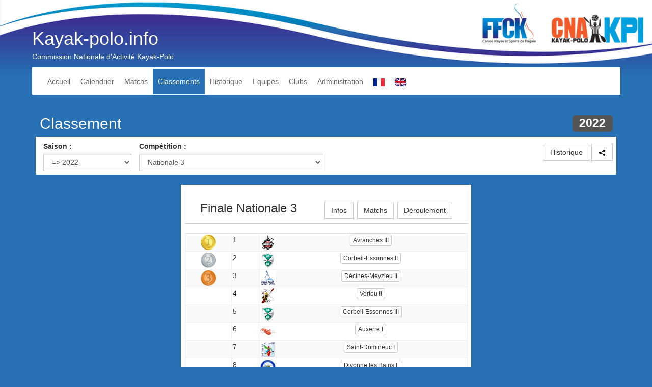

--- FILE ---
content_type: text/html; charset=utf-8
request_url: https://www.kayak-polo.info/kpclassements.php?Compet=N3C&Group=N3&Saison=2022
body_size: 7875
content:

<!DOCTYPE html>
<html lang="fr" xmlns:og="http://ogp.me/ns#">
    <head>
        <meta charset="utf-8" />
        <meta name="Author" Content="LG" />
        
        <!-- FB Meta -->
		<meta name="description" content="Commission Nationale d&#039;Activité Kayak-Polo"/>
		<meta name="robots" content="index, follow"/>
		<link rel="canonical" href="https://www.kayak-polo.info" />
		<link rel="next" href="https://www.kayak-polo.info/?paged=2" />
                    <meta property="og:locale" content="fr_FR">
            <meta property="og:type" content="website">
            <meta property="og:title" content="Kayak-polo.info">
            <meta property="og:url" content="https://www.kayak-polo.info">
            <meta property="og:site_name" content="Kayak-polo.info">
            <meta property="og:image" content="https://www.kayak-polo.info/wordpress/wp-content/uploads/2020/04/kpi_og2.png">
            <meta property="og:image:secure_url" content="https://www.kayak-polo.info/wordpress/wp-content/uploads/2020/04/kpi_og2.png">
            <meta property="og:image:width" content="1200">
            <meta property="og:image:height" content="630">
            <meta property="og:image:type" content="image/png">
            <meta name="twitter:card" content="summary_large_image">
            <meta name="twitter:title" content="Kayak-polo.info">
            <meta name="twitter:image" content="https://www.kayak-polo.info/wordpress/wp-content/uploads/2020/04/kpi_og2.png">
                <!-- Mobile Specific Meta -->
        <meta name="viewport" content="width=device-width, initial-scale=1, maximum-scale=1, user-scalable=no">
        <link rel="alternate" type="application/rss+xml" title="Kayak-polo.info &raquo; Flux" href="http://kayak-polo.info/?feed=rss2" />
        <link rel="alternate" type="application/rss+xml" title="Kayak-polo.info &raquo; Flux des commentaires" href="http://kayak-polo.info/?feed=comments-rss2" />

                <link rel='stylesheet' id='material-custom-css' href='css/wordpress_material_stylesheets_styles.css?v=5.38.73' type='text/css' media='all' />
                <link rel='stylesheet' id='bootstrap5-navbar-fix-css' href='css/bootstrap5_navbar_fix.css?v=5.38.73' type='text/css' media='all' />
        <link rel='stylesheet' id='material-main-css' href='css/wordpress_material_style.css?v=5.38.73' type='text/css' media='all' />
        <link rel='stylesheet' id='my_style-css' href='css/jquery.dataTables.css?v=5.38.73' type='text/css' media='all' />
        <link rel='stylesheet' href='css/dataTables.fixedHeader.min.css?v=5.38.73' type='text/css' media='all' />
        <link rel="stylesheet" href="css/jquery-ui.css?v=5.38.73">
        <link rel="stylesheet" href="css/fontawesome/font-awesome.css?v=5.38.73">
        
         
                <!-- 
            Css = '' (simply, zsainto, ckca...) 
            notamment sur les pages Journee.php et Classements.php 
            intégrer en iframe : 
        -->
                <title>Classements</title>
    </head>
    <body onload="testframe(); alertMsg(''); ">
        <div id="fb-root"></div>
        
        <header class="site-header" role="banner">

  <div class="container-fluid d-none d-sm-block">
    <div class="row">
      <div class="col-12 banner">
        <img class="site-banner" width="1300" alt="FFCK" src="img/bandeau_ffck.png" />
      </div>
      <!-- /.col-12 -->
    </div>
    <!--    /.row    -->
  </div>
  <div class="container header-contents">
    <div class="row">
      <div class="col-9 sitelogo">
        <div class="site-logo">
          <a rel="home" href="http://www.ffck.org/kpi/">
            Kayak-polo.info
          </a>
          <div class="tagline d-none d-sm-block">
            Commission Nationale d'Activité Kayak-Polo
          </div>
        </div>
        <!--     end site-logo     -->
      </div>
      <!--     end col-3    -->

      <div class="col-12">
  <nav class="site-navigation navbar navbar-expand-md navbar-light bg-light navbar-mv-up" role="navigation">
    <div class="menu-short-container container-fluid">
      <!--    Brand and toggle get grouped for better mobile display    -->
      <button class="navbar-toggler navbar-color-mod d-md-none" data-bs-target="#bs-example-navbar-collapse-1"
        data-bs-toggle="collapse" type="button" aria-expanded="false" aria-label="Toggle navigation">
        <span class="navbar-toggler-icon"></span>
      </button>
      <!--    Collect the nav links, forms, and other content for toggling  -->
      <div id="bs-example-navbar-collapse-1" class="collapse navbar-collapse justify-content-center">
        <div class="menu-nav1-container">
          <ul id="menu-nav1" class="site-menu navbar-nav">
                                        <li
                class="menu-item menu-item-type-custom menu-item-object-custom menu-item-958">
                                  <a href="./?lang=fr">Accueil</a>
                              </li>
                                        <li
                class="menu-item menu-item-type-custom menu-item-object-custom menu-item-958">
                                  <a href="kpcalendrier.php">Calendrier</a>
                              </li>
                                        <li
                class="menu-item menu-item-type-custom menu-item-object-custom menu-item-958">
                                  <a href="kpmatchs.php">Matchs</a>
                              </li>
                                        <li
                class="menu-item menu-item-type-custom menu-item-object-custom menu-item-958 active">
                                  <a href="kpclassements.php">Classements</a>
                              </li>
                                        <li
                class="menu-item menu-item-type-custom menu-item-object-custom menu-item-958">
                                  <a href="kphistorique.php">Historique</a>
                              </li>
                                        <li
                class="menu-item menu-item-type-custom menu-item-object-custom menu-item-958">
                                  <a href="kpequipes.php">Equipes</a>
                              </li>
                                        <li
                class="menu-item menu-item-type-custom menu-item-object-custom menu-item-958">
                                  <a href="kpclubs.php">Clubs</a>
                              </li>
                                        <li
                class="menu-item menu-item-type-custom menu-item-object-custom menu-item-958">
                                  <a href="admin/GestionCompetition.php">Administration</a>
                              </li>
                                      <li class="menu-item menu-item-type-custom menu-item-object-custom menu-item-958"><a href="?lang=fr"><img
                    width="22" src="img/Pays/FRA.png" alt="FR" title="FR" /></a></li>
              <li class="menu-item menu-item-type-custom menu-item-object-custom menu-item-958"><a href="?lang=en"><img
                    width="22" src="img/Pays/GBR.png" alt="EN" title="EN" /></a></li>
                      </ul>
        </div>
      </div>
    </div>
  </nav>
</div>
    </div>
  </div>
</header>        <div class="container titre">
    <h2 class="col-md-12">
        <span class="pull-left">Classement</span>
        <span class="label label-primary pull-right">2022</span>
    </h2>
</div>


<div class="container" id="selector">
    <article class="col-md-12 padTopBottom">
        <form method="POST" action="kpclassements.php#selector" name="formClassement" enctype="multipart/form-data">
            <input type='hidden' name='Cmd' Value='' />
            <input type='hidden' name='ParamCmd' Value='' />
            <div class='col-md-2 col-sm-6 col-xs-12'>
                <label for="saisonTravail">Saison :</label>
                <select name="saisonTravail" onChange="submit()">
                                            <Option Value="2028" >
                            2028</Option>
                                            <Option Value="2027" >
                            2027</Option>
                                            <Option Value="2026" >
                            2026</Option>
                                            <Option Value="2025" >
                            2025</Option>
                                            <Option Value="2024" >
                            2024</Option>
                                            <Option Value="2023" >
                            2023</Option>
                                            <Option Value="2022" selected>
                            => 2022</Option>
                                            <Option Value="2021" >
                            2021</Option>
                                            <Option Value="2020" >
                            2020</Option>
                                            <Option Value="2019" >
                            2019</Option>
                                            <Option Value="2018" >
                            2018</Option>
                                            <Option Value="2017" >
                            2017</Option>
                                            <Option Value="2016" >
                            2016</Option>
                                            <Option Value="2015" >
                            2015</Option>
                                            <Option Value="2014" >
                            2014</Option>
                                            <Option Value="2013" >
                            2013</Option>
                                            <Option Value="2012" >
                            2012</Option>
                                            <Option Value="2011" >
                            2011</Option>
                                            <Option Value="2010" >
                            2010</Option>
                                            <Option Value="2009" >
                            2009</Option>
                                            <Option Value="2008" >
                            2008</Option>
                                            <Option Value="2007" >
                            2007</Option>
                                            <Option Value="2006" >
                            2006</Option>
                                            <Option Value="2005" >
                            2005</Option>
                                            <Option Value="2004" >
                            2004</Option>
                                            <Option Value="2003" >
                            2003</Option>
                                            <Option Value="2002" >
                            2002</Option>
                                            <Option Value="2001" >
                            2001</Option>
                                            <Option Value="2000" >
                            2000</Option>
                                            <Option Value="1999" >
                            1999</Option>
                                            <Option Value="1998" >
                            1998</Option>
                                            <Option Value="1997" >
                            1997</Option>
                                            <Option Value="1996" >
                            1996</Option>
                                            <Option Value="1995" >
                            1995</Option>
                                            <Option Value="1994" >
                            1994</Option>
                                            <Option Value="1993" >
                            1993</Option>
                                            <Option Value="1992" >
                            1992</Option>
                                            <Option Value="1991" >
                            1991</Option>
                                            <Option Value="1990" >
                            1990</Option>
                                            <Option Value="1989" >
                            1989</Option>
                                            <Option Value="1988" >
                            1988</Option>
                                            <Option Value="1987" >
                            1987</Option>
                                            <Option Value="1986" >
                            1986</Option>
                                            <Option Value="1985" >
                            1985</Option>
                                            <Option Value="1984" >
                            1984</Option>
                                    </select>
            </div>
            <div class='col-md-4 col-sm-6 col-xs-12'>
                <label for="codeCompetGroup">Compétition :</label>
                <select name="codeCompetGroup" onChange="submit();">
                                                                                            <optgroup label="Compétitions internationales">
                                                                                            <Option Value="CM" >
                                    Championnat du Monde</Option>
                                                                                            <Option Value="WG" >
                                    World Games</Option>
                                                                                            <Option Value="CE" >
                                    Championnat d'Europe</Option>
                                                                                            <Option Value="CEC" >
                                    Championnat d'Europe des Clubs</Option>
                                                                                            <Option Value="ECA" >
                                    ECA Cup</Option>
                                                                                            <Option Value="ECA1" >
                                    ECA Cup 1</Option>
                                                                                            <Option Value="ECA2" >
                                    ECA Cup 2</Option>
                                                                                            <Option Value="ECA3" >
                                    ECA Cup 3</Option>
                                                                                            <Option Value="CEJ" >
                                    Junior International Championship</Option>
                                                    </optgroup>
                                                                                            <optgroup label="Compétitions nationales">
                                                                                            <Option Value="N1H" >
                                    Nationale 1 Hommes</Option>
                                                                                            <Option Value="ASH" >
                                    Tournoi des As Hommes</Option>
                                                                                            <Option Value="NPOH" >
                                    PlayOff Hommes</Option>
                                                                                            <Option Value="N1F" >
                                    Nationale 1 Femmes</Option>
                                                                                            <Option Value="ASF" >
                                    Tournoi des As Femmes</Option>
                                                                                            <Option Value="NPOF" >
                                    PlayOff Femmes</Option>
                                                                                            <Option Value="N2H" >
                                    Nationale 2 Hommes</Option>
                                                                                            <Option Value="N2F" >
                                    Nationale 2 Femmes</Option>
                                                                                            <Option Value="N3" selected>
                                    Nationale 3</Option>
                                                                                            <Option Value="N4" >
                                    Nationale 4</Option>
                                                                                            <Option Value="NDWN2" >
                                    PlayDown N1-N2</Option>
                                                                                            <Option Value="NDWN3" >
                                    PlayDown N2-N3</Option>
                                                                                            <Option Value="NEM" >
                                    Nationale Excellence Mixte</Option>
                                                                                            <Option Value="NQ" >
                                    Tournoi qualificatif pour la Nationale 4</Option>
                                                                                            <Option Value="N21" >
                                    Championnats de France -21 ans</Option>
                                                                                            <Option Value="N18" >
                                    Championnat de France U18</Option>
                                                                                            <Option Value="N18F" >
                                    Championnat de France U18 Femmes</Option>
                                                                                            <Option Value="N15" >
                                    Championnat de France U15</Option>
                                                                                            <Option Value="NJ" >
                                    Championnats de France Jeunes</Option>
                                                                                            <Option Value="CFJ" >
                                    Coupe de France Jeunes</Option>
                                                                                            <Option Value="CFF" >
                                    Coupe de France Féminines</Option>
                                                                                            <Option Value="CFH" >
                                    Coupe de France Hommes</Option>
                                                                                            <Option Value="CF18" >
                                    Coupe de France U18</Option>
                                                                                            <Option Value="CF15" >
                                    Coupe de France U15</Option>
                                                                                            <Option Value="CFV" >
                                    Coupe de France Vétérans</Option>
                                                                                            <Option Value="OPEND" >
                                    Open Dames</Option>
                                                                                            <Option Value="AUTRES" >
                                    Autres compétitions</Option>
                                                    </optgroup>
                                                                                            <optgroup label="Compétitions régionales">
                                                                                            <Option Value="REG09" >
                                    Championnat Régional Nouvelle Aquitaine</Option>
                                                                                            <Option Value="REG07" >
                                    Championnat Régional Bretagne</Option>
                                                                                            <Option Value="REG14" >
                                    Championnat Régional Ile-de-France</Option>
                                                                                            <Option Value="REG18" >
                                    Championnat Régional Auvergne - Rhône-Alpes</Option>
                                                                                            <Option Value="REG12" >
                                    Championnat Régional Nord - Pas de Calais</Option>
                                                                                            <Option Value="REG17" >
                                    Championnat régional Loraine</Option>
                                                                                            <Option Value="REG04" >
                                    Championnat Régional Pays de la Loire</Option>
                                                                                            <Option Value="REG20" >
                                    Championnat Régional Normandie</Option>
                                                                                            <Option Value="REG" >
                                    Championnats Régionaux</Option>
                                                                                            <Option Value="CR14" >
                                    Coupe Régionale Ile de France</Option>
                                                                                            <Option Value="CR07" >
                                    Coupe Régionale Bretagne</Option>
                                                                                            <Option Value="REG23" >
                                    Championnat Régional Réunion</Option>
                                                                                            <Option Value="CR23" >
                                    Coupe Régionale Réunion</Option>
                                                                                            <Option Value="CD06" >
                                    Championnat départemental 06</Option>
                                                                                            <Option Value="TR" >
                                    Tournois Régionaux</Option>
                                                                                            <Option Value="T-R04" >
                                    Championnat Open Pays-de-Loire</Option>
                                                                                            <Option Value="T-R14" >
                                    Tournoi Open Ile-de-France</Option>
                                                                                            <Option Value="T-R12" >
                                    Tournoi régional Nord PdC - Picardie</Option>
                                                                                            <Option Value="T-DESC" >
                                    Tournoi de Descartes</Option>
                                                                                            <Option Value="T-R18" >
                                    Tournoi régional amical Auvergne Rhône Alpes</Option>
                                                                                            <Option Value="T-TOU" >
                                    Tournoi régional de Toulouse</Option>
                                                                                            <Option Value="T-COM" >
                                    Tournoi régional de Condom</Option>
                                                                                            <Option Value="T-MILLAU" >
                                    Tournoi Interrégional Langedoc Midi-Pyrénees</Option>
                                                                                            <Option Value="T-R12P" >
                                    Tournoi Piscine Hauts-de-France</Option>
                                                    </optgroup>
                                                                                            <optgroup label="Tournois internationaux">
                                                                                            <Option Value="T-62" >
                                    Tournoi International du Pas de Calais</Option>
                                                                                            <Option Value="T-BREIZH" >
                                    Breizh Cup Acigné</Option>
                                                                                            <Option Value="T-MTP" >
                                    Tournoi International de Montpellier</Option>
                                                                                            <Option Value="T-COR" >
                                    Tournoi de Corbeil-Essonnes</Option>
                                                                                            <Option Value="T-SBEA" >
                                    Tournoi de Sucé Beach</Option>
                                                                                            <Option Value="T-FEM" >
                                    Tournoi féminin Saint Omer</Option>
                                                                                            <Option Value="T-VER" >
                                    Tournoi de Vern-sur-Seiche</Option>
                                                                                            <Option Value="T-SN" >
                                    Tournoi International de la Suisse Normande</Option>
                                                                                            <Option Value="T-NUIT" >
                                    Nuit du kayak-polo</Option>
                                                                                            <Option Value="T-CHARL" >
                                    Tournoi International Seneffe-Charleroi</Option>
                                                                                            <Option Value="T-DEVEN" >
                                    Deventer International Tournament</Option>
                                                                                            <Option Value="T-AMST" >
                                    Amsterdam Open</Option>
                                                                                            <Option Value="T-BASC" >
                                    Franco Baschirotto Memorial Challenge Trophy</Option>
                                                                                            <Option Value="T-FLAND" >
                                    Flanders Cup</Option>
                                                                                            <Option Value="T-VEURNE" >
                                    Veurne International Canoepolo Tournament</Option>
                                                                                            <Option Value="T-ESSEN" >
                                    Deutschland Cup</Option>
                                                                                            <Option Value="T-FRI" >
                                    Tournoi de Fribourg</Option>
                                                                                            <Option Value="T-YPRES" >
                                    International Canoe Polo Tournament Ieper</Option>
                                                                                            <Option Value="T-DEPAD" >
                                    International Tournament De Paddel</Option>
                                                                                            <Option Value="T-SETU" >
                                    Setúbal CUP</Option>
                                                                                            <Option Value="T-ERIKA" >
                                    Trophée Erika Timoshenko</Option>
                                                                                            <Option Value="T-MEG" >
                                    Tournoi de Montigny-en-Gohelle</Option>
                                                                                            <Option Value="T-ROM" >
                                    Rome International Canoe Polo Tournament</Option>
                                                                                            <Option Value="T-SKOV" >
                                    Skovshoved Canoepolo Open</Option>
                                                                                            <Option Value="T-LON" >
                                    London International Canoe Polo Tourn.</Option>
                                                                                            <Option Value="TI" >
                                    Tournois Internationaux</Option>
                                                                                            <Option Value="T-ZUR" >
                                    Zürich Friendship Tournament</Option>
                                                                                            <Option Value="T-FEMCUP" >
                                    Fem Cup</Option>
                                                                                            <Option Value="T-STO" >
                                    Tournoi Saint-Omer</Option>
                                                                                            <Option Value="T-AZUR" >
                                    Tournoi Azur Polo</Option>
                                                                                            <Option Value="T-LSC" >
                                    Loeuilly Summer Cup</Option>
                                                                                            <Option Value="T-3RIV" >
                                    3 Rivières Cup</Option>
                                                                                            <Option Value="T-AVR" >
                                    Challenge International d'Avranches</Option>
                                                    </optgroup>
                                                                                            <optgroup label="Continents">
                                                                                            <Option Value="T-USA" >
                                    US Nationals</Option>
                                                                                            <Option Value="T-CPSL" >
                                    CPS League</Option>
                                                    </optgroup>
                                    </select>
            </div>
            <div class='col-md-6 col-sm-12 col-xs-12 text-right'>
                <div class="row">
                    <div class="fb-like"
                        data-href="https://www.kayak-polo.info/kpclassements.php?Saison=2022&Group=N3"
                        data-layout="button" data-action="recommend" data-show-faces="false" data-share="true"></div>
                </div>
                <div class="row">
                    <a class="btn btn-default" href='kphistorique.php?Group=N3'>Historique</a>
                    <a class="btn btn-default" title="Partager"
                        data-link="https://www.kayak-polo.info/kpclassements.php?Saison=2022&Group=N3&lang=fr"
                        id="share_btn"><img src="img/share.png" width="16"></a>
                </div>
            </div>
        </form>
    </article>
</div>

                    <div class="container">
            <article
                class="padTopBottom table-responsive col-md-6 col-md-offset-3">
                <div class="page-header">
                                                                                <h3>
                                                    <span
                                class="titreCompet first">Finale Nationale 3</span>
                                                                        <div class='pull-right'>
                                                            <a class="btn btn-default"
                                    href='kpdetails.php?Saison=2022&event=0&Group=N3&Compet=N3&typ=CP'>Infos</a>
                                                                                        <a class="btn btn-default"
                                    href='kpmatchs.php?Saison=2022&event=0&Group=N3&Compet=N3'>Matchs</a>
                                                                                        <a class="btn btn-default"
                                    href='kpchart.php?Saison=2022&event=0&Group=N3&Compet=N3'>Déroulement</a>
                                                    </div>

                    </h3>
                                    </div>
                                    <table class='table table-striped table-condensed table-hover' id='tableMatchs'>
                        <thead>
                                                                                                                </thead>
                        <tbody>
                                                            <tr>
                                                                            <td class='medaille text-center'><img width="30"
                                                src="img/medal1.gif" alt="Podium"
                                                title="Podium" /></td>
                                    
                                                                            <td class="droite">
                                            1
                                        </td>
                                        <td class="cliquableNomEquipe">
                                                                                            <img class="img2 pull-left" width="30" src="img/KIP/logo/5006-logo.png"
                                                    alt="5006" />
                                                                                        <a class="btn btn-xs btn-default"
                                                href='kpequipes.php?Equipe=58'
                                                title='Palmarès'>Avranches III</a>
                                        </td>
                                                                    </tr>
                                                            <tr>
                                                                            <td class='medaille text-center'><img width="30"
                                                src="img/medal2.gif" alt="Podium"
                                                title="Podium" /></td>
                                    
                                                                            <td class="droite">
                                            2
                                        </td>
                                        <td class="cliquableNomEquipe">
                                                                                            <img class="img2 pull-left" width="30" src="img/KIP/logo/9101-logo.png"
                                                    alt="9101" />
                                                                                        <a class="btn btn-xs btn-default"
                                                href='kpequipes.php?Equipe=33'
                                                title='Palmarès'>Corbeil-Essonnes II</a>
                                        </td>
                                                                    </tr>
                                                            <tr>
                                                                            <td class='medaille text-center'><img width="30"
                                                src="img/medal3.gif" alt="Podium"
                                                title="Podium" /></td>
                                    
                                                                            <td class="droite">
                                            3
                                        </td>
                                        <td class="cliquableNomEquipe">
                                                                                            <img class="img2 pull-left" width="30" src="img/KIP/logo/6903-logo.png"
                                                    alt="6903" />
                                                                                        <a class="btn btn-xs btn-default"
                                                href='kpequipes.php?Equipe=311'
                                                title='Palmarès'>Décines-Meyzieu II</a>
                                        </td>
                                                                    </tr>
                                                            <tr>
                                                                                                                        <td>&nbsp;</td>
                                                                            
                                                                            <td class="droite">
                                            4
                                        </td>
                                        <td class="cliquableNomEquipe">
                                                                                            <img class="img2 pull-left" width="30" src="img/KIP/logo/4419-logo.png"
                                                    alt="4419" />
                                                                                        <a class="btn btn-xs btn-default"
                                                href='kpequipes.php?Equipe=498'
                                                title='Palmarès'>Vertou II</a>
                                        </td>
                                                                    </tr>
                                                            <tr>
                                                                                                                        <td>&nbsp;</td>
                                                                            
                                                                            <td class="droite">
                                            5
                                        </td>
                                        <td class="cliquableNomEquipe">
                                                                                            <img class="img2 pull-left" width="30" src="img/KIP/logo/9101-logo.png"
                                                    alt="9101" />
                                                                                        <a class="btn btn-xs btn-default"
                                                href='kpequipes.php?Equipe=318'
                                                title='Palmarès'>Corbeil-Essonnes III</a>
                                        </td>
                                                                    </tr>
                                                            <tr>
                                                                                                                        <td>&nbsp;</td>
                                                                            
                                                                            <td class="droite">
                                            6
                                        </td>
                                        <td class="cliquableNomEquipe">
                                                                                            <img class="img2 pull-left" width="30" src="img/KIP/logo/8901-logo.png"
                                                    alt="8901" />
                                                                                        <a class="btn btn-xs btn-default"
                                                href='kpequipes.php?Equipe=105'
                                                title='Palmarès'>Auxerre I</a>
                                        </td>
                                                                    </tr>
                                                            <tr>
                                                                                                                        <td>&nbsp;</td>
                                                                            
                                                                            <td class="droite">
                                            7
                                        </td>
                                        <td class="cliquableNomEquipe">
                                                                                            <img class="img2 pull-left" width="30" src="img/KIP/logo/3528-logo.png"
                                                    alt="3528" />
                                                                                        <a class="btn btn-xs btn-default"
                                                href='kpequipes.php?Equipe=608'
                                                title='Palmarès'>Saint-Domineuc I</a>
                                        </td>
                                                                    </tr>
                                                            <tr>
                                                                                                                        <td>&nbsp;</td>
                                                                            
                                                                            <td class="droite">
                                            8
                                        </td>
                                        <td class="cliquableNomEquipe">
                                                                                            <img class="img2 pull-left" width="30" src="img/KIP/logo/0162-logo.png"
                                                    alt="0162" />
                                                                                        <a class="btn btn-xs btn-default"
                                                href='kpequipes.php?Equipe=1418'
                                                title='Palmarès'>Divonne les Bains I</a>
                                        </td>
                                                                    </tr>
                                                            <tr>
                                                                                                                        <td>&nbsp;</td>
                                                                            
                                                                            <td class="droite">
                                            9
                                        </td>
                                        <td class="cliquableNomEquipe">
                                                                                            <img class="img2 pull-left" width="30" src="img/KIP/logo/4421-logo.png"
                                                    alt="4421" />
                                                                                        <a class="btn btn-xs btn-default"
                                                href='kpequipes.php?Equipe=63'
                                                title='Palmarès'>Nantes I</a>
                                        </td>
                                                                    </tr>
                                                            <tr>
                                                                                                                        <td class='elimine text-center'><img width="30" src="img/down.gif" alt="Eliminés"
                                                    title="Eliminés" /></td>
                                                                            
                                                                            <td class="droite">
                                            10
                                        </td>
                                        <td class="cliquableNomEquipe">
                                                                                            <img class="img2 pull-left" width="30" src="img/KIP/logo/0662-logo.png"
                                                    alt="0662" />
                                                                                        <a class="btn btn-xs btn-default"
                                                href='kpequipes.php?Equipe=1428'
                                                title='Palmarès'>Azur Kayak-Polo I</a>
                                        </td>
                                                                    </tr>
                                                            <tr>
                                                                                                                        <td class='elimine text-center'><img width="30" src="img/down.gif" alt="Eliminés"
                                                    title="Eliminés" /></td>
                                                                            
                                                                            <td class="droite">
                                            11
                                        </td>
                                        <td class="cliquableNomEquipe">
                                                                                            <img class="img2 pull-left" width="30" src="img/KIP/logo/3512-logo.png"
                                                    alt="3512" />
                                                                                        <a class="btn btn-xs btn-default"
                                                href='kpequipes.php?Equipe=830'
                                                title='Palmarès'>Acigné IV</a>
                                        </td>
                                                                    </tr>
                                                            <tr>
                                                                                                                        <td class='elimine text-center'><img width="30" src="img/down.gif" alt="Eliminés"
                                                    title="Eliminés" /></td>
                                                                            
                                                                            <td class="droite">
                                            12
                                        </td>
                                        <td class="cliquableNomEquipe">
                                                                                            <img class="img2 pull-left" width="30" src="img/KIP/logo/4416-logo.png"
                                                    alt="4416" />
                                                                                        <a class="btn btn-xs btn-default"
                                                href='kpequipes.php?Equipe=317'
                                                title='Palmarès'>Sucé-sur-Erdre II</a>
                                        </td>
                                                                    </tr>
                                                    </tbody>
                    </table>
                            </article>
        </div>
                        <div class="container">
            <article
                class="padTopBottom col-md-12">
                <div class="page-header">
                                                                                <h3>
                                                    <span
                                class="titreCompet">Nationale 3 Senior Zone A - Nord Ouest</span>
                                                                            <span class="soustitreCompet"><br>N3A</span>
                                                <div class='pull-right'>
                                                            <a class="btn btn-default"
                                    href='kpdetails.php?Saison=2022&event=0&Group=N3&Compet=N3A&Journee=&typ=CHPT'>Infos</a>
                                                                                        <a class="btn btn-default"
                                    href='kpmatchs.php?Saison=2022&event=0&Group=N3&Compet=N3A'>Matchs</a>
                                                                                        <a class="btn btn-default"
                                    href='kpchart.php?Saison=2022&event=0&Group=N3&Compet=N3A'>Déroulement</a>
                                                    </div>

                    </h3>
                                    </div>
                                    <table class='table table-striped table-condensed table-hover' id='tableMatchs'>
                        <thead>
                                                            <tr>
                                    <th></th>
                                    <th>#</th>
                                    <th>Equipe</th>
                                    <th>Pts</th>
                                    <th>J</th>
                                    <th>G</th>
                                    <th>N</th>
                                    <th>P</th>
                                    <th>F</th>
                                    <th>+</th>
                                    <th>-</th>
                                    <th>+/-</th>
                                </tr>
                                                    </thead>
                        <tbody>
                                                            <tr>
                                                                                                                        <td class='qualifie text-center'><img width="30" src="img/up.gif" alt="Qualifié" title="Qualifié" />
                                            </td>
                                                                            
                                                                            <td class="droite">
                                            1
                                                                                            <img class="img2 pull-right" width="30" src="img/KIP/logo/3528-logo.png"
                                                    alt="3528" />
                                                                                    </td>
                                        <td class="cliquableNomEquipe"><a class="btn btn-xs btn-default"
                                                href='kpequipes.php?Equipe=608'
                                                title='Palmarès'>Saint-Domineuc I</a></td>
                                        <td>37</td>
                                        <td>10</td>
                                        <td>9</td>
                                        <td>0</td>
                                        <td>1</td>
                                        <td>0</td>
                                        <td>64</td>
                                        <td>30</td>
                                        <td>34</td>
                                                                    </tr>
                                                            <tr>
                                                                                                                        <td class='qualifie text-center'><img width="30" src="img/up.gif" alt="Qualifié" title="Qualifié" />
                                            </td>
                                                                            
                                                                            <td class="droite">
                                            2
                                                                                            <img class="img2 pull-right" width="30" src="img/KIP/logo/5006-logo.png"
                                                    alt="5006" />
                                                                                    </td>
                                        <td class="cliquableNomEquipe"><a class="btn btn-xs btn-default"
                                                href='kpequipes.php?Equipe=58'
                                                title='Palmarès'>Avranches III</a></td>
                                        <td>34</td>
                                        <td>10</td>
                                        <td>8</td>
                                        <td>0</td>
                                        <td>2</td>
                                        <td>0</td>
                                        <td>67</td>
                                        <td>25</td>
                                        <td>42</td>
                                                                    </tr>
                                                            <tr>
                                                                                                                        <td class='qualifie text-center'><img width="30" src="img/up.gif" alt="Qualifié" title="Qualifié" />
                                            </td>
                                                                            
                                                                            <td class="droite">
                                            3
                                                                                            <img class="img2 pull-right" width="30" src="img/KIP/logo/3512-logo.png"
                                                    alt="3512" />
                                                                                    </td>
                                        <td class="cliquableNomEquipe"><a class="btn btn-xs btn-default"
                                                href='kpequipes.php?Equipe=830'
                                                title='Palmarès'>Acigné IV</a></td>
                                        <td>28</td>
                                        <td>10</td>
                                        <td>6</td>
                                        <td>0</td>
                                        <td>4</td>
                                        <td>0</td>
                                        <td>63</td>
                                        <td>39</td>
                                        <td>24</td>
                                                                    </tr>
                                                            <tr>
                                                                                                                        <td class='elimine text-center'><img width="30" src="img/down.gif" alt="Eliminés"
                                                    title="Eliminés" /></td>
                                                                            
                                                                            <td class="droite">
                                            4
                                                                                            <img class="img2 pull-right" width="30" src="img/KIP/logo/5004-logo.png"
                                                    alt="5004" />
                                                                                    </td>
                                        <td class="cliquableNomEquipe"><a class="btn btn-xs btn-default"
                                                href='kpequipes.php?Equipe=78'
                                                title='Palmarès'>Condé-sur-Vire III</a></td>
                                        <td>25</td>
                                        <td>10</td>
                                        <td>5</td>
                                        <td>0</td>
                                        <td>5</td>
                                        <td>0</td>
                                        <td>56</td>
                                        <td>48</td>
                                        <td>8</td>
                                                                    </tr>
                                                            <tr>
                                                                                                                        <td class='elimine text-center'><img width="30" src="img/down.gif" alt="Eliminés"
                                                    title="Eliminés" /></td>
                                                                            
                                                                            <td class="droite">
                                            5
                                                                                            <img class="img2 pull-right" width="30" src="img/KIP/logo/1409-logo.png"
                                                    alt="1409" />
                                                                                    </td>
                                        <td class="cliquableNomEquipe"><a class="btn btn-xs btn-default"
                                                href='kpequipes.php?Equipe=273'
                                                title='Palmarès'>Pont-d'Ouilly III</a></td>
                                        <td>14</td>
                                        <td>10</td>
                                        <td>1</td>
                                        <td>1</td>
                                        <td>8</td>
                                        <td>0</td>
                                        <td>20</td>
                                        <td>84</td>
                                        <td>-64</td>
                                                                    </tr>
                                                            <tr>
                                                                                                                        <td class='elimine text-center'><img width="30" src="img/down.gif" alt="Eliminés"
                                                    title="Eliminés" /></td>
                                                                            
                                                                            <td class="droite">
                                            6
                                                                                            <img class="img2 pull-right" width="30" src="img/KIP/logo/3514-logo.png"
                                                    alt="3514" />
                                                                                    </td>
                                        <td class="cliquableNomEquipe"><a class="btn btn-xs btn-default"
                                                href='kpequipes.php?Equipe=275'
                                                title='Palmarès'>Vern-sur-Seiche II</a></td>
                                        <td>11</td>
                                        <td>10</td>
                                        <td>0</td>
                                        <td>1</td>
                                        <td>9</td>
                                        <td>0</td>
                                        <td>20</td>
                                        <td>64</td>
                                        <td>-44</td>
                                                                    </tr>
                                                    </tbody>
                    </table>
                            </article>
        </div>
                        <div class="container">
            <article
                class="padTopBottom col-md-12">
                <div class="page-header">
                                                                                <h3>
                                                    <span
                                class="titreCompet">Nationale 3 Senior Zone B - Ouest</span>
                                                                            <span class="soustitreCompet"><br>N3B</span>
                                                <div class='pull-right'>
                                                            <a class="btn btn-default"
                                    href='kpdetails.php?Saison=2022&event=0&Group=N3&Compet=N3B&Journee=&typ=CHPT'>Infos</a>
                                                                                        <a class="btn btn-default"
                                    href='kpmatchs.php?Saison=2022&event=0&Group=N3&Compet=N3B'>Matchs</a>
                                                                                        <a class="btn btn-default"
                                    href='kpchart.php?Saison=2022&event=0&Group=N3&Compet=N3B'>Déroulement</a>
                                                    </div>

                    </h3>
                                    </div>
                                    <table class='table table-striped table-condensed table-hover' id='tableMatchs'>
                        <thead>
                                                            <tr>
                                    <th></th>
                                    <th>#</th>
                                    <th>Equipe</th>
                                    <th>Pts</th>
                                    <th>J</th>
                                    <th>G</th>
                                    <th>N</th>
                                    <th>P</th>
                                    <th>F</th>
                                    <th>+</th>
                                    <th>-</th>
                                    <th>+/-</th>
                                </tr>
                                                    </thead>
                        <tbody>
                                                            <tr>
                                                                                                                        <td class='qualifie text-center'><img width="30" src="img/up.gif" alt="Qualifié" title="Qualifié" />
                                            </td>
                                                                            
                                                                            <td class="droite">
                                            1
                                                                                            <img class="img2 pull-right" width="30" src="img/KIP/logo/4419-logo.png"
                                                    alt="4419" />
                                                                                    </td>
                                        <td class="cliquableNomEquipe"><a class="btn btn-xs btn-default"
                                                href='kpequipes.php?Equipe=498'
                                                title='Palmarès'>Vertou II</a></td>
                                        <td>37</td>
                                        <td>10</td>
                                        <td>9</td>
                                        <td>0</td>
                                        <td>1</td>
                                        <td>0</td>
                                        <td>52</td>
                                        <td>18</td>
                                        <td>34</td>
                                                                    </tr>
                                                            <tr>
                                                                                                                        <td class='qualifie text-center'><img width="30" src="img/up.gif" alt="Qualifié" title="Qualifié" />
                                            </td>
                                                                            
                                                                            <td class="droite">
                                            2
                                                                                            <img class="img2 pull-right" width="30" src="img/KIP/logo/4416-logo.png"
                                                    alt="4416" />
                                                                                    </td>
                                        <td class="cliquableNomEquipe"><a class="btn btn-xs btn-default"
                                                href='kpequipes.php?Equipe=317'
                                                title='Palmarès'>Sucé-sur-Erdre II</a></td>
                                        <td>31</td>
                                        <td>10</td>
                                        <td>7</td>
                                        <td>0</td>
                                        <td>3</td>
                                        <td>0</td>
                                        <td>55</td>
                                        <td>23</td>
                                        <td>32</td>
                                                                    </tr>
                                                            <tr>
                                                                                                                        <td class='qualifie text-center'><img width="30" src="img/up.gif" alt="Qualifié" title="Qualifié" />
                                            </td>
                                                                            
                                                                            <td class="droite">
                                            3
                                                                                            <img class="img2 pull-right" width="30" src="img/KIP/logo/4421-logo.png"
                                                    alt="4421" />
                                                                                    </td>
                                        <td class="cliquableNomEquipe"><a class="btn btn-xs btn-default"
                                                href='kpequipes.php?Equipe=63'
                                                title='Palmarès'>Nantes I</a></td>
                                        <td>31</td>
                                        <td>10</td>
                                        <td>7</td>
                                        <td>0</td>
                                        <td>3</td>
                                        <td>0</td>
                                        <td>66</td>
                                        <td>26</td>
                                        <td>40</td>
                                                                    </tr>
                                                            <tr>
                                                                                                                        <td class='elimine text-center'><img width="30" src="img/down.gif" alt="Eliminés"
                                                    title="Eliminés" /></td>
                                                                            
                                                                            <td class="droite">
                                            4
                                                                                            <img class="img2 pull-right" width="30" src="img/KIP/logo/4404-logo.png"
                                                    alt="4404" />
                                                                                    </td>
                                        <td class="cliquableNomEquipe"><a class="btn btn-xs btn-default"
                                                href='kpequipes.php?Equipe=53'
                                                title='Palmarès'>Château-Thébaud I</a></td>
                                        <td>25</td>
                                        <td>10</td>
                                        <td>5</td>
                                        <td>0</td>
                                        <td>5</td>
                                        <td>0</td>
                                        <td>50</td>
                                        <td>37</td>
                                        <td>13</td>
                                                                    </tr>
                                                            <tr>
                                                                                                                        <td class='elimine text-center'><img width="30" src="img/down.gif" alt="Eliminés"
                                                    title="Eliminés" /></td>
                                                                            
                                                                            <td class="droite">
                                            5
                                                                                            <img class="img2 pull-right" width="30" src="img/KIP/logo/5635-logo.png"
                                                    alt="5635" />
                                                                                    </td>
                                        <td class="cliquableNomEquipe"><a class="btn btn-xs btn-default"
                                                href='kpequipes.php?Equipe=280'
                                                title='Palmarès'>Ploërmel I</a></td>
                                        <td>16</td>
                                        <td>10</td>
                                        <td>2</td>
                                        <td>0</td>
                                        <td>8</td>
                                        <td>0</td>
                                        <td>42</td>
                                        <td>61</td>
                                        <td>-19</td>
                                                                    </tr>
                                                            <tr>
                                                                                                                        <td class='elimine text-center'><img width="30" src="img/down.gif" alt="Eliminés"
                                                    title="Eliminés" /></td>
                                                                            
                                                                            <td class="droite">
                                            6
                                                                                            <img class="img2 pull-right" width="30" src="img/KIP/logo/2417-logo.png"
                                                    alt="2417" />
                                                                                    </td>
                                        <td class="cliquableNomEquipe"><a class="btn btn-xs btn-default"
                                                href='kpequipes.php?Equipe=1297'
                                                title='Palmarès'>Périgueux I</a></td>
                                        <td>10</td>
                                        <td>10</td>
                                        <td>0</td>
                                        <td>0</td>
                                        <td>10</td>
                                        <td>0</td>
                                        <td>4</td>
                                        <td>104</td>
                                        <td>-100</td>
                                                                    </tr>
                                                    </tbody>
                    </table>
                            </article>
        </div>
                        <div class="container">
            <article
                class="padTopBottom col-md-12">
                <div class="page-header">
                                                                                <h3>
                                                    <span
                                class="titreCompet">Nationale 3 Senior Zone C - Sud Est</span>
                                                                            <span class="soustitreCompet"><br>N3C</span>
                                                <div class='pull-right'>
                                                            <a class="btn btn-default"
                                    href='kpdetails.php?Saison=2022&event=0&Group=N3&Compet=N3C&Journee=&typ=CHPT'>Infos</a>
                                                                                        <a class="btn btn-default"
                                    href='kpmatchs.php?Saison=2022&event=0&Group=N3&Compet=N3C'>Matchs</a>
                                                                                        <a class="btn btn-default"
                                    href='kpchart.php?Saison=2022&event=0&Group=N3&Compet=N3C'>Déroulement</a>
                                                    </div>

                    </h3>
                                    </div>
                                    <table class='table table-striped table-condensed table-hover' id='tableMatchs'>
                        <thead>
                                                            <tr>
                                    <th></th>
                                    <th>#</th>
                                    <th>Equipe</th>
                                    <th>Pts</th>
                                    <th>J</th>
                                    <th>G</th>
                                    <th>N</th>
                                    <th>P</th>
                                    <th>F</th>
                                    <th>+</th>
                                    <th>-</th>
                                    <th>+/-</th>
                                </tr>
                                                    </thead>
                        <tbody>
                                                            <tr>
                                                                                                                        <td class='qualifie text-center'><img width="30" src="img/up.gif" alt="Qualifié" title="Qualifié" />
                                            </td>
                                                                            
                                                                            <td class="droite">
                                            1
                                                                                            <img class="img2 pull-right" width="30" src="img/KIP/logo/0662-logo.png"
                                                    alt="0662" />
                                                                                    </td>
                                        <td class="cliquableNomEquipe"><a class="btn btn-xs btn-default"
                                                href='kpequipes.php?Equipe=1428'
                                                title='Palmarès'>Azur Kayak-Polo I</a></td>
                                        <td>35</td>
                                        <td>10</td>
                                        <td>8</td>
                                        <td>1</td>
                                        <td>1</td>
                                        <td>0</td>
                                        <td>56</td>
                                        <td>29</td>
                                        <td>27</td>
                                                                    </tr>
                                                            <tr>
                                                                                                                        <td class='qualifie text-center'><img width="30" src="img/up.gif" alt="Qualifié" title="Qualifié" />
                                            </td>
                                                                            
                                                                            <td class="droite">
                                            2
                                                                                            <img class="img2 pull-right" width="30" src="img/KIP/logo/6903-logo.png"
                                                    alt="6903" />
                                                                                    </td>
                                        <td class="cliquableNomEquipe"><a class="btn btn-xs btn-default"
                                                href='kpequipes.php?Equipe=311'
                                                title='Palmarès'>Décines-Meyzieu II</a></td>
                                        <td>33</td>
                                        <td>10</td>
                                        <td>7</td>
                                        <td>2</td>
                                        <td>1</td>
                                        <td>0</td>
                                        <td>51</td>
                                        <td>26</td>
                                        <td>25</td>
                                                                    </tr>
                                                            <tr>
                                                                                                                        <td class='qualifie text-center'><img width="30" src="img/up.gif" alt="Qualifié" title="Qualifié" />
                                            </td>
                                                                            
                                                                            <td class="droite">
                                            3
                                                                                            <img class="img2 pull-right" width="30" src="img/KIP/logo/0162-logo.png"
                                                    alt="0162" />
                                                                                    </td>
                                        <td class="cliquableNomEquipe"><a class="btn btn-xs btn-default"
                                                href='kpequipes.php?Equipe=1418'
                                                title='Palmarès'>Divonne les Bains I</a></td>
                                        <td>32</td>
                                        <td>10</td>
                                        <td>7</td>
                                        <td>1</td>
                                        <td>2</td>
                                        <td>0</td>
                                        <td>44</td>
                                        <td>25</td>
                                        <td>19</td>
                                                                    </tr>
                                                            <tr>
                                                                                                                        <td class='qualifie text-center'><img width="30" src="img/up.gif" alt="Qualifié" title="Qualifié" />
                                            </td>
                                                                            
                                                                            <td class="droite">
                                            4
                                                                                            <img class="img2 pull-right" width="30" src="img/KIP/logo/3812-logo.png"
                                                    alt="3812" />
                                                                                    </td>
                                        <td class="cliquableNomEquipe"><a class="btn btn-xs btn-default"
                                                href='kpequipes.php?Equipe=65'
                                                title='Palmarès'>Grenoble I</a></td>
                                        <td>17</td>
                                        <td>10</td>
                                        <td>2</td>
                                        <td>1</td>
                                        <td>7</td>
                                        <td>0</td>
                                        <td>29</td>
                                        <td>51</td>
                                        <td>-22</td>
                                                                    </tr>
                                                            <tr>
                                                                                                                        <td class='qualifie text-center'><img width="30" src="img/up.gif" alt="Qualifié" title="Qualifié" />
                                            </td>
                                                                            
                                                                            <td class="droite">
                                            5
                                                                                            <img class="img2 pull-right" width="30" src="img/KIP/logo/3417-logo.png"
                                                    alt="3417" />
                                                                                    </td>
                                        <td class="cliquableNomEquipe"><a class="btn btn-xs btn-default"
                                                href='kpequipes.php?Equipe=722'
                                                title='Palmarès'>Hte Vallée Herault I</a></td>
                                        <td>16</td>
                                        <td>10</td>
                                        <td>1</td>
                                        <td>3</td>
                                        <td>6</td>
                                        <td>0</td>
                                        <td>37</td>
                                        <td>58</td>
                                        <td>-21</td>
                                                                    </tr>
                                                            <tr>
                                                                                                                        <td class='qualifie text-center'><img width="30" src="img/up.gif" alt="Qualifié" title="Qualifié" />
                                            </td>
                                                                            
                                                                            <td class="droite">
                                            6
                                                                                            <img class="img2 pull-right" width="30" src="img/KIP/logo/7310-logo.png"
                                                    alt="7310" />
                                                                                    </td>
                                        <td class="cliquableNomEquipe"><a class="btn btn-xs btn-default"
                                                href='kpequipes.php?Equipe=276'
                                                title='Palmarès'>Chambéry I</a></td>
                                        <td>12</td>
                                        <td>10</td>
                                        <td>0</td>
                                        <td>2</td>
                                        <td>8</td>
                                        <td>0</td>
                                        <td>25</td>
                                        <td>53</td>
                                        <td>-28</td>
                                                                    </tr>
                                                    </tbody>
                    </table>
                            </article>
        </div>
                        <div class="container">
            <article
                class="padTopBottom col-md-12">
                <div class="page-header">
                                                                                <h3>
                                                    <span
                                class="titreCompet">Nationale 3 Senior Zone D - Nord Est</span>
                                                                            <span class="soustitreCompet"><br>N3D</span>
                                                <div class='pull-right'>
                                                            <a class="btn btn-default"
                                    href='kpdetails.php?Saison=2022&event=0&Group=N3&Compet=N3D&Journee=&typ=CHPT'>Infos</a>
                                                                                        <a class="btn btn-default"
                                    href='kpmatchs.php?Saison=2022&event=0&Group=N3&Compet=N3D'>Matchs</a>
                                                                                        <a class="btn btn-default"
                                    href='kpchart.php?Saison=2022&event=0&Group=N3&Compet=N3D'>Déroulement</a>
                                                    </div>

                    </h3>
                                    </div>
                                    <table class='table table-striped table-condensed table-hover' id='tableMatchs'>
                        <thead>
                                                            <tr>
                                    <th></th>
                                    <th>#</th>
                                    <th>Equipe</th>
                                    <th>Pts</th>
                                    <th>J</th>
                                    <th>G</th>
                                    <th>N</th>
                                    <th>P</th>
                                    <th>F</th>
                                    <th>+</th>
                                    <th>-</th>
                                    <th>+/-</th>
                                </tr>
                                                    </thead>
                        <tbody>
                                                            <tr>
                                                                                                                        <td class='qualifie text-center'><img width="30" src="img/up.gif" alt="Qualifié" title="Qualifié" />
                                            </td>
                                                                            
                                                                            <td class="droite">
                                            1
                                                                                            <img class="img2 pull-right" width="30" src="img/KIP/logo/9101-logo.png"
                                                    alt="9101" />
                                                                                    </td>
                                        <td class="cliquableNomEquipe"><a class="btn btn-xs btn-default"
                                                href='kpequipes.php?Equipe=33'
                                                title='Palmarès'>Corbeil-Essonnes II</a></td>
                                        <td>45</td>
                                        <td>12</td>
                                        <td>11</td>
                                        <td>0</td>
                                        <td>1</td>
                                        <td>0</td>
                                        <td>74</td>
                                        <td>22</td>
                                        <td>52</td>
                                                                    </tr>
                                                            <tr>
                                                                                                                        <td class='qualifie text-center'><img width="30" src="img/up.gif" alt="Qualifié" title="Qualifié" />
                                            </td>
                                                                            
                                                                            <td class="droite">
                                            2
                                                                                            <img class="img2 pull-right" width="30" src="img/KIP/logo/9101-logo.png"
                                                    alt="9101" />
                                                                                    </td>
                                        <td class="cliquableNomEquipe"><a class="btn btn-xs btn-default"
                                                href='kpequipes.php?Equipe=318'
                                                title='Palmarès'>Corbeil-Essonnes III</a></td>
                                        <td>43</td>
                                        <td>12</td>
                                        <td>10</td>
                                        <td>1</td>
                                        <td>1</td>
                                        <td>0</td>
                                        <td>77</td>
                                        <td>35</td>
                                        <td>42</td>
                                                                    </tr>
                                                            <tr>
                                                                                                                        <td class='qualifie text-center'><img width="30" src="img/up.gif" alt="Qualifié" title="Qualifié" />
                                            </td>
                                                                            
                                                                            <td class="droite">
                                            3
                                                                                            <img class="img2 pull-right" width="30" src="img/KIP/logo/8901-logo.png"
                                                    alt="8901" />
                                                                                    </td>
                                        <td class="cliquableNomEquipe"><a class="btn btn-xs btn-default"
                                                href='kpequipes.php?Equipe=105'
                                                title='Palmarès'>Auxerre I</a></td>
                                        <td>30</td>
                                        <td>12</td>
                                        <td>5</td>
                                        <td>3</td>
                                        <td>4</td>
                                        <td>0</td>
                                        <td>63</td>
                                        <td>35</td>
                                        <td>28</td>
                                                                    </tr>
                                                            <tr>
                                                                                                                        <td>&nbsp;</td>
                                                                            
                                                                            <td class="droite">
                                            4
                                                                                            <img class="img2 pull-right" width="30" src="img/KIP/logo/6012-logo.png"
                                                    alt="6012" />
                                                                                    </td>
                                        <td class="cliquableNomEquipe"><a class="btn btn-xs btn-default"
                                                href='kpequipes.php?Equipe=906'
                                                title='Palmarès'>Compiègne I</a></td>
                                        <td>28</td>
                                        <td>12</td>
                                        <td>5</td>
                                        <td>1</td>
                                        <td>6</td>
                                        <td>0</td>
                                        <td>42</td>
                                        <td>42</td>
                                        <td>0</td>
                                                                    </tr>
                                                            <tr>
                                                                                                                        <td>&nbsp;</td>
                                                                            
                                                                            <td class="droite">
                                            5
                                                                                            <img class="img2 pull-right" width="30" src="img/KIP/logo/7813-logo.png"
                                                    alt="7813" />
                                                                                    </td>
                                        <td class="cliquableNomEquipe"><a class="btn btn-xs btn-default"
                                                href='kpequipes.php?Equipe=27'
                                                title='Palmarès'>Verneuil-sur-Seine I</a></td>
                                        <td>25</td>
                                        <td>12</td>
                                        <td>4</td>
                                        <td>1</td>
                                        <td>7</td>
                                        <td>0</td>
                                        <td>39</td>
                                        <td>59</td>
                                        <td>-20</td>
                                                                    </tr>
                                                            <tr>
                                                                                                                        <td>&nbsp;</td>
                                                                            
                                                                            <td class="droite">
                                            6
                                                                                            <img class="img2 pull-right" width="30" src="img/KIP/logo/6718-logo.png"
                                                    alt="6718" />
                                                                                    </td>
                                        <td class="cliquableNomEquipe"><a class="btn btn-xs btn-default"
                                                href='kpequipes.php?Equipe=16'
                                                title='Palmarès'>Strasbourg I</a></td>
                                        <td>24</td>
                                        <td>12</td>
                                        <td>4</td>
                                        <td>0</td>
                                        <td>8</td>
                                        <td>0</td>
                                        <td>34</td>
                                        <td>63</td>
                                        <td>-29</td>
                                                                    </tr>
                                                            <tr>
                                                                                                                        <td>&nbsp;</td>
                                                                            
                                                                            <td class="droite">
                                            7
                                                                                            <img class="img2 pull-right" width="30" src="img/KIP/logo/9502-logo.png"
                                                    alt="9502" />
                                                                                    </td>
                                        <td class="cliquableNomEquipe"><a class="btn btn-xs btn-default"
                                                href='kpequipes.php?Equipe=76'
                                                title='Palmarès'>Bezons I</a></td>
                                        <td>8</td>
                                        <td>12</td>
                                        <td>0</td>
                                        <td>0</td>
                                        <td>8</td>
                                        <td>4</td>
                                        <td>13</td>
                                        <td>86</td>
                                        <td>-73</td>
                                                                    </tr>
                                                    </tbody>
                    </table>
                            </article>
        </div>
            <div class="container">
    <div class="footer copyright padTopBottom">
            <div class="flex-footer">
            <div class="btn btn-default text-center">
                <a href="https://www.facebook.com/ffckkp/" target="_blank"><img class="img-rounded" src="img/ffck_kayakpolo.jpg" alt="" height="70" border="none"></a>
                <br>La page officielle <a href="https://www.facebook.com/ffckkp/" target="_blank"><img src="img/facebook.png" border="none" width="20"></a>
                </div>

                <div class="btn btn-default text-center">
                <a href="https://www.facebook.com/KIPsport" target="_blank"><img class="img-rounded" src="img/KIPSport.png" height="70" border="none"></a>
                <br>
                Notre partenaire <a href="https://www.facebook.com/KIPsport" target="_blank"><img src="img/facebook.png" border="none" width="20"></a> et 
                <a href="https://twitter.com/KipSport" target="_blank"><img src="img/twitter.png" border="none" width="20"></a>
            </div>
        </div>
        </div>
</div>
				  
        
        <script>
            masquer = 0;
            lang = 'fr';
            version = '5.38.73';
        </script>

                <script type='text/javascript' src='commun/js_translations.php'></script>

        <script type='text/javascript' src='js/jquery-3.5.1.min.js?v=5.38.73'></script>
        <script type='text/javascript' src='js/jquery-ui-1.12.1.min.js?v=5.38.73'></script>
        <script type='text/javascript' src='js/jquery.dataTables-1.10.21.min.js?v=5.38.73'></script>
        <script type='text/javascript' src='js/dataTables.fixedHeader.min.js?v=5.38.73'></script>
        <script type='text/javascript' src='vendor/twbs/bootstrap/dist/js/bootstrap.bundle.min.js?v=5.38.73'></script>
        <script type="text/javascript" src="js/wordpress_material_javascripts_main.js"></script>
        <script type="text/javascript" src="js/vanilla-autocomplete.js?v=5.38.73"></script>
        <script type="text/javascript" src="js/formTools.js?v=5.38.73" defer></script>
         
                    <script type="text/javascript" src="js/kpclassements.js?v=5.38.73" defer></script>
                        
        
            <!-- <script>
                window.fbAsyncInit = function() {
                    FB.init({
                        appId      : '693131394143366',
                        xfbml      : true,
                        version    : 'v2.3'
                    });
                };
                (function(d, s, id){
                    var js, fjs = d.getElementsByTagName(s)[0];
                    if (d.getElementById(id)) {return;}
                    js = d.createElement(s); js.id = id;
                    js.src = "//connect.facebook.net/en_US/sdk.js";
                    fjs.parentNode.insertBefore(js, fjs);
                }(document, 'script', 'facebook-jssdk'));
            </script> -->
            
            <!-- Matomo -->
            <script>
            var _paq = window._paq = window._paq || [];
            /* tracker methods like "setCustomDimension" should be called before "trackPageView" */
            _paq.push(['trackPageView']);
            _paq.push(['enableLinkTracking']);
            (function() {
                var u="https://matomo.kayak-polo.info/";
                _paq.push(['setTrackerUrl', u+'matomo.php']);
                _paq.push(['setSiteId', '1']);
                var d=document, g=d.createElement('script'), s=d.getElementsByTagName('script')[0];
                g.async=true; g.src=u+'matomo.js'; s.parentNode.insertBefore(g,s);
            })();
            </script>
            <!-- End Matomo Code -->

        
    
    </body>
</html>

--- FILE ---
content_type: text/css
request_url: https://www.kayak-polo.info/css/wordpress_material_stylesheets_styles.css?v=5.38.73
body_size: 32500
content:
/**

Stylesheets for all the front pages display.
* @package Theme_Material
* GPL3 Licensed

*/

@charset "UTF-8";
/*! normalize.css v3.0.1 | MIT License | git.io/normalize */
/* line 9, _normalize.scss */
html {
  font-family: sans-serif;
  -ms-text-size-adjust: 100%;
  -webkit-text-size-adjust: 100%; }

/* line 19, _normalize.scss */
body {
  margin: 0; }

/* line 32, _normalize.scss */
article,
aside,
details,
figcaption,
figure,
footer,
header,
hgroup,
main,
nav,
section,
summary {
  display: block; }

/* line 52, _normalize.scss */
audio,
canvas,
progress,
video {
  display: inline-block;
  vertical-align: baseline; }

/* line 65, _normalize.scss */
audio:not([controls]) {
  display: none;
  height: 0; }

/* line 75, _normalize.scss */
[hidden],
template {
  display: none; }

/* line 87, _normalize.scss */
a {
  background: transparent; }

/* line 95, _normalize.scss */
a:active,
a:hover {
  outline: 0; }

/* line 107, _normalize.scss */
abbr[title] {
  border-bottom: 1px dotted; }

/* line 115, _normalize.scss */
b,
strong {
  font-weight: bold; }

/* line 124, _normalize.scss */
dfn {
  font-style: italic; }

/* line 133, _normalize.scss */
h1 {
  font-size: 2em;
  margin: 0.67em 0; }

/* line 142, _normalize.scss */
mark {
  background: #ff0;
  color: #000; }

/* line 151, _normalize.scss */
small {
  font-size: 80%; }

/* line 159, _normalize.scss */
sub,
sup {
  font-size: 75%;
  line-height: 0;
  position: relative;
  vertical-align: baseline; }

/* line 167, _normalize.scss */
sup {
  top: -0.5em; }

/* line 171, _normalize.scss */
sub {
  bottom: -0.25em; }

/* line 182, _normalize.scss */
img {
  border: 0; }

/* line 190, _normalize.scss */
svg:not(:root) {
  overflow: hidden; }

/* line 201, _normalize.scss */
figure {
  margin: 1em 40px; }

/* line 209, _normalize.scss */
hr {
  -moz-box-sizing: content-box;
  box-sizing: content-box;
  height: 0; }

/* line 219, _normalize.scss */
pre {
  overflow: auto; }

/* line 227, _normalize.scss */
code,
kbd,
pre,
samp {
  font-family: monospace, monospace;
  font-size: 1em; }

/* line 250, _normalize.scss */
button,
input,
optgroup,
select,
textarea {
  color: inherit;
  font: inherit;
  margin: 0; }

/* line 264, _normalize.scss */
button {
  overflow: visible; }

/* line 275, _normalize.scss */
button,
select {
  text-transform: none; }

/* line 288, _normalize.scss */
button,
html input[type="button"],
input[type="reset"],
input[type="submit"] {
  -webkit-appearance: button;
  cursor: pointer; }

/* line 300, _normalize.scss */
button[disabled],
html input[disabled] {
  cursor: default; }

/* line 309, _normalize.scss */
button::-moz-focus-inner,
input::-moz-focus-inner {
  border: 0;
  padding: 0; }

/* line 320, _normalize.scss */
input {
  line-height: normal; }

/* line 332, _normalize.scss */
input[type="checkbox"],
input[type="radio"] {
  box-sizing: border-box;
  padding: 0; }

/* line 344, _normalize.scss */
input[type="number"]::-webkit-inner-spin-button,
input[type="number"]::-webkit-outer-spin-button {
  height: auto; }

/* line 355, _normalize.scss */
input[type="search"] {
  -webkit-appearance: textfield;
  -moz-box-sizing: content-box;
  -webkit-box-sizing: content-box;
  box-sizing: content-box; }

/* line 368, _normalize.scss */
input[type="search"]::-webkit-search-cancel-button,
input[type="search"]::-webkit-search-decoration {
  -webkit-appearance: none; }

/* line 377, _normalize.scss */
fieldset {
  border: 1px solid #c0c0c0;
  margin: 0 2px;
  padding: 0.35em 0.625em 0.75em; }

/* line 388, _normalize.scss */
legend {
  border: 0;
  padding: 0; }

/* line 397, _normalize.scss */
textarea {
  overflow: auto; }

/* line 406, _normalize.scss */
optgroup {
  font-weight: bold; }

/* line 417, _normalize.scss */
table {
  border-collapse: collapse;
  border-spacing: 0; }

/* line 422, _normalize.scss */
td,
th {
  padding: 0; }

@media print {
  /* line 8, _print.scss */
  * {
    text-shadow: none !important;
    color: #000 !important;
    background: transparent !important;
    box-shadow: none !important; }

  /* line 15, _print.scss */
  a,
  a:visited {
    text-decoration: underline; }

  /* line 20, _print.scss */
  a[href]:after {
    content: " (" attr(href) ")"; }

  /* line 24, _print.scss */
  abbr[title]:after {
    content: " (" attr(title) ")"; }

  /* line 29, _print.scss */
  a[href^="javascript:"]:after,
  a[href^="#"]:after {
    content: ""; }

  /* line 34, _print.scss */
  pre,
  blockquote {
    border: 1px solid #999;
    page-break-inside: avoid; }

  /* line 40, _print.scss */
  thead {
    display: table-header-group; }

  /* line 44, _print.scss */
  tr,
  img {
    page-break-inside: avoid; }

  /* line 49, _print.scss */
  img {
    max-width: 100% !important; }

  /* line 53, _print.scss */
  p,
  h2,
  h3 {
    orphans: 3;
    widows: 3; }

  /* line 60, _print.scss */
  h2,
  h3 {
    page-break-after: avoid; }

  /* line 67, _print.scss */
  select {
    background: #fff !important; }

  /* line 72, _print.scss */
  .navbar {
    display: none; }

  /* line 76, _print.scss */
  .table td,
  .table th {
    background-color: #fff !important; }

  /* line 83, _print.scss */
  .btn > .caret,
  .dropup > .btn > .caret {
    border-top-color: #000 !important; }

  /* line 87, _print.scss */
  .label {
    border: 1px solid #000; }

  /* line 91, _print.scss */
  .table {
    border-collapse: collapse !important; }

  /* line 95, _print.scss */
  .table-bordered th,
  .table-bordered td {
    border: 1px solid #ddd !important; } }
@font-face {
  font-family: 'Glyphicons Halflings';
  src: url(../fonts/fontawesome-webfont.eot?1416628322);
  src: url(../fonts/fontawesome-webfont.eot?&1416628322#iefix) format("embedded-opentype"),
      url(../fonts/fontawesome-webfont.woff?1416628320) format("woff"),
      url(../fonts/fontawesome-webfont.ttf?1416628321) format("truetype"),
      url(../fonts/fontawesome-webfont.svg?1416628324#fontawesome-webfont) format("svg"); }
/* line 25, _glyphicons.scss */
.glyphicon {
  position: relative;
  top: 1px;
  display: inline-block;
  font-family: 'Glyphicons Halflings';
  font-style: normal;
  font-weight: normal;
  line-height: 1;
  -webkit-font-smoothing: antialiased;
  -moz-osx-font-smoothing: grayscale; }

/* line 38, _glyphicons.scss */
.glyphicon-asterisk:before {
  content: "\2a"; }

/* line 39, _glyphicons.scss */
.glyphicon-plus:before {
  content: "\2b"; }

/* line 40, _glyphicons.scss */
.glyphicon-euro:before {
  content: "\20ac"; }

/* line 41, _glyphicons.scss */
.glyphicon-minus:before {
  content: "\2212"; }

/* line 42, _glyphicons.scss */
.glyphicon-cloud:before {
  content: "\2601"; }

/* line 43, _glyphicons.scss */
.glyphicon-envelope:before {
  content: "\2709"; }

/* line 44, _glyphicons.scss */
.glyphicon-pencil:before {
  content: "\270f"; }

/* line 45, _glyphicons.scss */
.glyphicon-glass:before {
  content: "\e001"; }

/* line 46, _glyphicons.scss */
.glyphicon-music:before {
  content: "\e002"; }

/* line 47, _glyphicons.scss */
.glyphicon-search:before {
  content: "\e003"; }

/* line 48, _glyphicons.scss */
.glyphicon-heart:before {
  content: "\e005"; }

/* line 49, _glyphicons.scss */
.glyphicon-star:before {
  content: "\e006"; }

/* line 50, _glyphicons.scss */
.glyphicon-star-empty:before {
  content: "\e007"; }

/* line 51, _glyphicons.scss */
.glyphicon-user:before {
  content: "\e008"; }

/* line 52, _glyphicons.scss */
.glyphicon-film:before {
  content: "\e009"; }

/* line 53, _glyphicons.scss */
.glyphicon-th-large:before {
  content: "\e010"; }

/* line 54, _glyphicons.scss */
.glyphicon-th:before {
  content: "\e011"; }

/* line 55, _glyphicons.scss */
.glyphicon-th-list:before {
  content: "\e012"; }

/* line 56, _glyphicons.scss */
.glyphicon-ok:before {
  content: "\e013"; }

/* line 57, _glyphicons.scss */
.glyphicon-remove:before {
  content: "\e014"; }

/* line 58, _glyphicons.scss */
.glyphicon-zoom-in:before {
  content: "\e015"; }

/* line 59, _glyphicons.scss */
.glyphicon-zoom-out:before {
  content: "\e016"; }

/* line 60, _glyphicons.scss */
.glyphicon-off:before {
  content: "\e017"; }

/* line 61, _glyphicons.scss */
.glyphicon-signal:before {
  content: "\e018"; }

/* line 62, _glyphicons.scss */
.glyphicon-cog:before {
  content: "\e019"; }

/* line 63, _glyphicons.scss */
.glyphicon-trash:before {
  content: "\e020"; }

/* line 64, _glyphicons.scss */
.glyphicon-home:before {
  content: "\e021"; }

/* line 65, _glyphicons.scss */
.glyphicon-file:before {
  content: "\e022"; }

/* line 66, _glyphicons.scss */
.glyphicon-time:before {
  content: "\e023"; }

/* line 67, _glyphicons.scss */
.glyphicon-road:before {
  content: "\e024"; }

/* line 68, _glyphicons.scss */
.glyphicon-download-alt:before {
  content: "\e025"; }

/* line 69, _glyphicons.scss */
.glyphicon-download:before {
  content: "\e026"; }

/* line 70, _glyphicons.scss */
.glyphicon-upload:before {
  content: "\e027"; }

/* line 71, _glyphicons.scss */
.glyphicon-inbox:before {
  content: "\e028"; }

/* line 72, _glyphicons.scss */
.glyphicon-play-circle:before {
  content: "\e029"; }

/* line 73, _glyphicons.scss */
.glyphicon-repeat:before {
  content: "\e030"; }

/* line 74, _glyphicons.scss */
.glyphicon-refresh:before {
  content: "\e031"; }

/* line 75, _glyphicons.scss */
.glyphicon-list-alt:before {
  content: "\e032"; }

/* line 76, _glyphicons.scss */
.glyphicon-lock:before {
  content: "\e033"; }

/* line 77, _glyphicons.scss */
.glyphicon-flag:before {
  content: "\e034"; }

/* line 78, _glyphicons.scss */
.glyphicon-headphones:before {
  content: "\e035"; }

/* line 79, _glyphicons.scss */
.glyphicon-volume-off:before {
  content: "\e036"; }

/* line 80, _glyphicons.scss */
.glyphicon-volume-down:before {
  content: "\e037"; }

/* line 81, _glyphicons.scss */
.glyphicon-volume-up:before {
  content: "\e038"; }

/* line 82, _glyphicons.scss */
.glyphicon-qrcode:before {
  content: "\e039"; }

/* line 83, _glyphicons.scss */
.glyphicon-barcode:before {
  content: "\e040"; }

/* line 84, _glyphicons.scss */
.glyphicon-tag:before {
  content: "\e041"; }

/* line 85, _glyphicons.scss */
.glyphicon-tags:before {
  content: "\e042"; }

/* line 86, _glyphicons.scss */
.glyphicon-book:before {
  content: "\e043"; }

/* line 87, _glyphicons.scss */
.glyphicon-bookmark:before {
  content: "\e044"; }

/* line 88, _glyphicons.scss */
.glyphicon-print:before {
  content: "\e045"; }

/* line 89, _glyphicons.scss */
.glyphicon-camera:before {
  content: "\e046"; }

/* line 90, _glyphicons.scss */
.glyphicon-font:before {
  content: "\e047"; }

/* line 91, _glyphicons.scss */
.glyphicon-bold:before {
  content: "\e048"; }

/* line 92, _glyphicons.scss */
.glyphicon-italic:before {
  content: "\e049"; }

/* line 93, _glyphicons.scss */
.glyphicon-text-height:before {
  content: "\e050"; }

/* line 94, _glyphicons.scss */
.glyphicon-text-width:before {
  content: "\e051"; }

/* line 95, _glyphicons.scss */
.glyphicon-align-left:before {
  content: "\e052"; }

/* line 96, _glyphicons.scss */
.glyphicon-align-center:before {
  content: "\e053"; }

/* line 97, _glyphicons.scss */
.glyphicon-align-right:before {
  content: "\e054"; }

/* line 98, _glyphicons.scss */
.glyphicon-align-justify:before {
  content: "\e055"; }

/* line 99, _glyphicons.scss */
.glyphicon-list:before {
  content: "\e056"; }

/* line 100, _glyphicons.scss */
.glyphicon-indent-left:before {
  content: "\e057"; }

/* line 101, _glyphicons.scss */
.glyphicon-indent-right:before {
  content: "\e058"; }

/* line 102, _glyphicons.scss */
.glyphicon-facetime-video:before {
  content: "\e059"; }

/* line 103, _glyphicons.scss */
.glyphicon-picture:before {
  content: "\e060"; }

/* line 104, _glyphicons.scss */
.glyphicon-map-marker:before {
  content: "\e062"; }

/* line 105, _glyphicons.scss */
.glyphicon-adjust:before {
  content: "\e063"; }

/* line 106, _glyphicons.scss */
.glyphicon-tint:before {
  content: "\e064"; }

/* line 107, _glyphicons.scss */
.glyphicon-edit:before {
  content: "\e065"; }

/* line 108, _glyphicons.scss */
.glyphicon-share:before {
  content: "\e066"; }

/* line 109, _glyphicons.scss */
.glyphicon-check:before {
  content: "\e067"; }

/* line 110, _glyphicons.scss */
.glyphicon-move:before {
  content: "\e068"; }

/* line 111, _glyphicons.scss */
.glyphicon-step-backward:before {
  content: "\e069"; }

/* line 112, _glyphicons.scss */
.glyphicon-fast-backward:before {
  content: "\e070"; }

/* line 113, _glyphicons.scss */
.glyphicon-backward:before {
  content: "\e071"; }

/* line 114, _glyphicons.scss */
.glyphicon-play:before {
  content: "\e072"; }

/* line 115, _glyphicons.scss */
.glyphicon-pause:before {
  content: "\e073"; }

/* line 116, _glyphicons.scss */
.glyphicon-stop:before {
  content: "\e074"; }

/* line 117, _glyphicons.scss */
.glyphicon-forward:before {
  content: "\e075"; }

/* line 118, _glyphicons.scss */
.glyphicon-fast-forward:before {
  content: "\e076"; }

/* line 119, _glyphicons.scss */
.glyphicon-step-forward:before {
  content: "\e077"; }

/* line 120, _glyphicons.scss */
.glyphicon-eject:before {
  content: "\e078"; }

/* line 121, _glyphicons.scss */
.glyphicon-chevron-left:before {
  content: "\e079"; }

/* line 122, _glyphicons.scss */
.glyphicon-chevron-right:before {
  content: "\e080"; }

/* line 123, _glyphicons.scss */
.glyphicon-plus-sign:before {
  content: "\e081"; }

/* line 124, _glyphicons.scss */
.glyphicon-minus-sign:before {
  content: "\e082"; }

/* line 125, _glyphicons.scss */
.glyphicon-remove-sign:before {
  content: "\e083"; }

/* line 126, _glyphicons.scss */
.glyphicon-ok-sign:before {
  content: "\e084"; }

/* line 127, _glyphicons.scss */
.glyphicon-question-sign:before {
  content: "\e085"; }

/* line 128, _glyphicons.scss */
.glyphicon-info-sign:before {
  content: "\e086"; }

/* line 129, _glyphicons.scss */
.glyphicon-screenshot:before {
  content: "\e087"; }

/* line 130, _glyphicons.scss */
.glyphicon-remove-circle:before {
  content: "\e088"; }

/* line 131, _glyphicons.scss */
.glyphicon-ok-circle:before {
  content: "\e089"; }

/* line 132, _glyphicons.scss */
.glyphicon-ban-circle:before {
  content: "\e090"; }

/* line 133, _glyphicons.scss */
.glyphicon-arrow-left:before {
  content: "\e091"; }

/* line 134, _glyphicons.scss */
.glyphicon-arrow-right:before {
  content: "\e092"; }

/* line 135, _glyphicons.scss */
.glyphicon-arrow-up:before {
  content: "\e093"; }

/* line 136, _glyphicons.scss */
.glyphicon-arrow-down:before {
  content: "\e094"; }

/* line 137, _glyphicons.scss */
.glyphicon-share-alt:before {
  content: "\e095"; }

/* line 138, _glyphicons.scss */
.glyphicon-resize-full:before {
  content: "\e096"; }

/* line 139, _glyphicons.scss */
.glyphicon-resize-small:before {
  content: "\e097"; }

/* line 140, _glyphicons.scss */
.glyphicon-exclamation-sign:before {
  content: "\e101"; }

/* line 141, _glyphicons.scss */
.glyphicon-gift:before {
  content: "\e102"; }

/* line 142, _glyphicons.scss */
.glyphicon-leaf:before {
  content: "\e103"; }

/* line 143, _glyphicons.scss */
.glyphicon-fire:before {
  content: "\e104"; }

/* line 144, _glyphicons.scss */
.glyphicon-eye-open:before {
  content: "\e105"; }

/* line 145, _glyphicons.scss */
.glyphicon-eye-close:before {
  content: "\e106"; }

/* line 146, _glyphicons.scss */
.glyphicon-warning-sign:before {
  content: "\e107"; }

/* line 147, _glyphicons.scss */
.glyphicon-plane:before {
  content: "\e108"; }

/* line 148, _glyphicons.scss */
.glyphicon-calendar:before {
  content: "\e109"; }

/* line 149, _glyphicons.scss */
.glyphicon-random:before {
  content: "\e110"; }

/* line 150, _glyphicons.scss */
.glyphicon-comment:before {
  content: "\e111"; }

/* line 151, _glyphicons.scss */
.glyphicon-magnet:before {
  content: "\e112"; }

/* line 152, _glyphicons.scss */
.glyphicon-chevron-up:before {
  content: "\e113"; }

/* line 153, _glyphicons.scss */
.glyphicon-chevron-down:before {
  content: "\e114"; }

/* line 154, _glyphicons.scss */
.glyphicon-retweet:before {
  content: "\e115"; }

/* line 155, _glyphicons.scss */
.glyphicon-shopping-cart:before {
  content: "\e116"; }

/* line 156, _glyphicons.scss */
.glyphicon-folder-close:before {
  content: "\e117"; }

/* line 157, _glyphicons.scss */
.glyphicon-folder-open:before {
  content: "\e118"; }

/* line 158, _glyphicons.scss */
.glyphicon-resize-vertical:before {
  content: "\e119"; }

/* line 159, _glyphicons.scss */
.glyphicon-resize-horizontal:before {
  content: "\e120"; }

/* line 160, _glyphicons.scss */
.glyphicon-hdd:before {
  content: "\e121"; }

/* line 161, _glyphicons.scss */
.glyphicon-bullhorn:before {
  content: "\e122"; }

/* line 162, _glyphicons.scss */
.glyphicon-bell:before {
  content: "\e123"; }

/* line 163, _glyphicons.scss */
.glyphicon-certificate:before {
  content: "\e124"; }

/* line 164, _glyphicons.scss */
.glyphicon-thumbs-up:before {
  content: "\e125"; }

/* line 165, _glyphicons.scss */
.glyphicon-thumbs-down:before {
  content: "\e126"; }

/* line 166, _glyphicons.scss */
.glyphicon-hand-right:before {
  content: "\e127"; }

/* line 167, _glyphicons.scss */
.glyphicon-hand-left:before {
  content: "\e128"; }

/* line 168, _glyphicons.scss */
.glyphicon-hand-up:before {
  content: "\e129"; }

/* line 169, _glyphicons.scss */
.glyphicon-hand-down:before {
  content: "\e130"; }

/* line 170, _glyphicons.scss */
.glyphicon-circle-arrow-right:before {
  content: "\e131"; }

/* line 171, _glyphicons.scss */
.glyphicon-circle-arrow-left:before {
  content: "\e132"; }

/* line 172, _glyphicons.scss */
.glyphicon-circle-arrow-up:before {
  content: "\e133"; }

/* line 173, _glyphicons.scss */
.glyphicon-circle-arrow-down:before {
  content: "\e134"; }

/* line 174, _glyphicons.scss */
.glyphicon-globe:before {
  content: "\e135"; }

/* line 175, _glyphicons.scss */
.glyphicon-wrench:before {
  content: "\e136"; }

/* line 176, _glyphicons.scss */
.glyphicon-tasks:before {
  content: "\e137"; }

/* line 177, _glyphicons.scss */
.glyphicon-filter:before {
  content: "\e138"; }

/* line 178, _glyphicons.scss */
.glyphicon-briefcase:before {
  content: "\e139"; }

/* line 179, _glyphicons.scss */
.glyphicon-fullscreen:before {
  content: "\e140"; }

/* line 180, _glyphicons.scss */
.glyphicon-dashboard:before {
  content: "\e141"; }

/* line 181, _glyphicons.scss */
.glyphicon-paperclip:before {
  content: "\e142"; }

/* line 182, _glyphicons.scss */
.glyphicon-heart-empty:before {
  content: "\e143"; }

/* line 183, _glyphicons.scss */
.glyphicon-link:before {
  content: "\e144"; }

/* line 184, _glyphicons.scss */
.glyphicon-phone:before {
  content: "\e145"; }

/* line 185, _glyphicons.scss */
.glyphicon-pushpin:before {
  content: "\e146"; }

/* line 186, _glyphicons.scss */
.glyphicon-usd:before {
  content: "\e148"; }

/* line 187, _glyphicons.scss */
.glyphicon-gbp:before {
  content: "\e149"; }

/* line 188, _glyphicons.scss */
.glyphicon-sort:before {
  content: "\e150"; }

/* line 189, _glyphicons.scss */
.glyphicon-sort-by-alphabet:before {
  content: "\e151"; }

/* line 190, _glyphicons.scss */
.glyphicon-sort-by-alphabet-alt:before {
  content: "\e152"; }

/* line 191, _glyphicons.scss */
.glyphicon-sort-by-order:before {
  content: "\e153"; }

/* line 192, _glyphicons.scss */
.glyphicon-sort-by-order-alt:before {
  content: "\e154"; }

/* line 193, _glyphicons.scss */
.glyphicon-sort-by-attributes:before {
  content: "\e155"; }

/* line 194, _glyphicons.scss */
.glyphicon-sort-by-attributes-alt:before {
  content: "\e156"; }

/* line 195, _glyphicons.scss */
.glyphicon-unchecked:before {
  content: "\e157"; }

/* line 196, _glyphicons.scss */
.glyphicon-expand:before {
  content: "\e158"; }

/* line 197, _glyphicons.scss */
.glyphicon-collapse-down:before {
  content: "\e159"; }

/* line 198, _glyphicons.scss */
.glyphicon-collapse-up:before {
  content: "\e160"; }

/* line 199, _glyphicons.scss */
.glyphicon-log-in:before {
  content: "\e161"; }

/* line 200, _glyphicons.scss */
.glyphicon-flash:before {
  content: "\e162"; }

/* line 201, _glyphicons.scss */
.glyphicon-log-out:before {
  content: "\e163"; }

/* line 202, _glyphicons.scss */
.glyphicon-new-window:before {
  content: "\e164"; }

/* line 203, _glyphicons.scss */
.glyphicon-record:before {
  content: "\e165"; }

/* line 204, _glyphicons.scss */
.glyphicon-save:before {
  content: "\e166"; }

/* line 205, _glyphicons.scss */
.glyphicon-open:before {
  content: "\e167"; }

/* line 206, _glyphicons.scss */
.glyphicon-saved:before {
  content: "\e168"; }

/* line 207, _glyphicons.scss */
.glyphicon-import:before {
  content: "\e169"; }

/* line 208, _glyphicons.scss */
.glyphicon-export:before {
  content: "\e170"; }

/* line 209, _glyphicons.scss */
.glyphicon-send:before {
  content: "\e171"; }

/* line 210, _glyphicons.scss */
.glyphicon-floppy-disk:before {
  content: "\e172"; }

/* line 211, _glyphicons.scss */
.glyphicon-floppy-saved:before {
  content: "\e173"; }

/* line 212, _glyphicons.scss */
.glyphicon-floppy-remove:before {
  content: "\e174"; }

/* line 213, _glyphicons.scss */
.glyphicon-floppy-save:before {
  content: "\e175"; }

/* line 214, _glyphicons.scss */
.glyphicon-floppy-open:before {
  content: "\e176"; }

/* line 215, _glyphicons.scss */
.glyphicon-credit-card:before {
  content: "\e177"; }

/* line 216, _glyphicons.scss */
.glyphicon-transfer:before {
  content: "\e178"; }

/* line 217, _glyphicons.scss */
.glyphicon-cutlery:before {
  content: "\e179"; }

/* line 218, _glyphicons.scss */
.glyphicon-header:before {
  content: "\e180"; }

/* line 219, _glyphicons.scss */
.glyphicon-compressed:before {
  content: "\e181"; }

/* line 220, _glyphicons.scss */
.glyphicon-earphone:before {
  content: "\e182"; }

/* line 221, _glyphicons.scss */
.glyphicon-phone-alt:before {
  content: "\e183"; }

/* line 222, _glyphicons.scss */
.glyphicon-tower:before {
  content: "\e184"; }

/* line 223, _glyphicons.scss */
.glyphicon-stats:before {
  content: "\e185"; }

/* line 224, _glyphicons.scss */
.glyphicon-sd-video:before {
  content: "\e186"; }

/* line 225, _glyphicons.scss */
.glyphicon-hd-video:before {
  content: "\e187"; }

/* line 226, _glyphicons.scss */
.glyphicon-subtitles:before {
  content: "\e188"; }

/* line 227, _glyphicons.scss */
.glyphicon-sound-stereo:before {
  content: "\e189"; }

/* line 228, _glyphicons.scss */
.glyphicon-sound-dolby:before {
  content: "\e190"; }

/* line 229, _glyphicons.scss */
.glyphicon-sound-5-1:before {
  content: "\e191"; }

/* line 230, _glyphicons.scss */
.glyphicon-sound-6-1:before {
  content: "\e192"; }

/* line 231, _glyphicons.scss */
.glyphicon-sound-7-1:before {
  content: "\e193"; }

/* line 232, _glyphicons.scss */
.glyphicon-copyright-mark:before {
  content: "\e194"; }

/* line 233, _glyphicons.scss */
.glyphicon-registration-mark:before {
  content: "\e195"; }

/* line 234, _glyphicons.scss */
.glyphicon-cloud-download:before {
  content: "\e197"; }

/* line 235, _glyphicons.scss */
.glyphicon-cloud-upload:before {
  content: "\e198"; }

/* line 236, _glyphicons.scss */
.glyphicon-tree-conifer:before {
  content: "\e199"; }

/* line 237, _glyphicons.scss */
.glyphicon-tree-deciduous:before {
  content: "\e200"; }

/* line 11, _scaffolding.scss */
* {
  -webkit-box-sizing: border-box;
  -moz-box-sizing: border-box;
  box-sizing: border-box; }

/* line 14, _scaffolding.scss */
*:before,
*:after {
  -webkit-box-sizing: border-box;
  -moz-box-sizing: border-box;
  box-sizing: border-box; }

/* line 22, _scaffolding.scss */
html {
  font-size: 10px;
  -webkit-tap-highlight-color: transparent; }

/* line 27, _scaffolding.scss */
body {
  font-family: "Helvetica Neue", Helvetica, Arial, sans-serif;
  font-size: 14px;
  line-height: 1.428571429;
  color: #333333;
  background-color: #fff; }

/* line 36, _scaffolding.scss */
input,
button,
select,
textarea {
  font-family: inherit;
  font-size: inherit;
  line-height: inherit; }

/* line 48, _scaffolding.scss */
a {
  color: #626262;
  text-decoration: none; 
  word-break: break-word;
 
}
  /* line 52, _scaffolding.scss */
  a:hover, a:focus {
    color: #3c3c3c;
    text-decoration: none; }
  /* line 58, _scaffolding.scss */
  a:focus {
    outline: thin dotted;
    outline: 5px auto -webkit-focus-ring-color;
    outline-offset: -2px; }

/* line 69, _scaffolding.scss */
figure {
  margin: 0; }

/* line 76, _scaffolding.scss */
img {
  vertical-align: middle; }

/* line 81, _scaffolding.scss */
.img-responsive {
  display: block;
  max-width: 100%;
  height: auto; }

/* line 86, _scaffolding.scss */
.img-rounded {
  border-radius: 6px; }

/* line 93, _scaffolding.scss */
.img-thumbnail {
  padding: 4px;
  line-height: 1.428571429;
  background-color: #fff;
  border: 1px solid #ddd;
  border-radius: 0;
  -webkit-transition: all 0.2s ease-in-out;
  -o-transition: all 0.2s ease-in-out;
  transition: all 0.2s ease-in-out;
  display: inline-block;
  width: 100% ;
  max-width: 100%;
  height: auto; }

/* line 106, _scaffolding.scss */
.img-circle {
  border-radius: 50%; }

/* line 113, _scaffolding.scss */
hr {
  margin-top: 20px;
  margin-bottom: 20px;
  border: 0;
  border-top: 1px solid #eeeeee; }

/* line 125, _scaffolding.scss */
.sr-only {
  position: absolute;
  width: 1px;
  height: 1px;
  margin: -1px;
  padding: 0;
  overflow: hidden;
  clip: rect(0, 0, 0, 0);
  border: 0; }

/* line 141, _scaffolding.scss */
.sr-only-focusable:active, .sr-only-focusable:focus {
  position: static;
  width: auto;
  height: auto;
  margin: 0;
  overflow: visible;
  clip: auto; }

/* line 9, _type.scss */
h1, h2, h3, h4, h5, h6,
.h1, .h2, .h3, .h4, .h5, .h6 {
  font-family: inherit;
  font-weight: 500;
  line-height: 1.1;
  color: inherit; 
    word-break: break-word;}
  /* line 16, _type.scss */
  h1 small,
  h1 .small, h2 small,
  h2 .small, h3 small,
  h3 .small, h4 small,
  h4 .small, h5 small,
  h5 .small, h6 small,
  h6 .small,
  .h1 small,
  .h1 .small, .h2 small,
  .h2 .small, .h3 small,
  .h3 .small, .h4 small,
  .h4 .small, .h5 small,
  .h5 .small, .h6 small,
  .h6 .small {
    font-weight: normal;
    line-height: 1;
    color: #777777; }

/* line 24, _type.scss */
h1, .h1,
h2, .h2,
h3, .h3 {
  margin-top: 20px;
  margin-bottom: 10px; }
  /* line 30, _type.scss */
  h1 small,
  h1 .small, .h1 small,
  .h1 .small,
  h2 small,
  h2 .small, .h2 small,
  .h2 .small,
  h3 small,
  h3 .small, .h3 small,
  .h3 .small {
    font-size: 65%; }

/* line 35, _type.scss */
h4, .h4,
h5, .h5,
h6, .h6 {
  margin-top: 10px;
  margin-bottom: 10px; }
  /* line 41, _type.scss */
  h4 small,
  h4 .small, .h4 small,
  .h4 .small,
  h5 small,
  h5 .small, .h5 small,
  .h5 .small,
  h6 small,
  h6 .small, .h6 small,
  .h6 .small {
    font-size: 75%; }

/* line 47, _type.scss */
h1, .h1 {
  font-size: 36px; }

/* line 48, _type.scss */
h2, .h2 {
  font-size: 30px; }

/* line 49, _type.scss */
h3, .h3 {
  font-size: 24px; }

/* line 50, _type.scss */
h4, .h4 {
  font-size: 18px; }

/* line 51, _type.scss */
h5, .h5 {
  font-size: 14px; }

/* line 52, _type.scss */
h6, .h6 {
  font-size: 12px; }

/* line 58, _type.scss */
p {
  margin: 0 0 10px; }

/* line 62, _type.scss */
.lead {
  margin-bottom: 20px;
  font-size: 16px;
  font-weight: 300;
  line-height: 1.4; }
  @media (min-width: 768px) {
    /* line 62, _type.scss */
    .lead {
      font-size: 21px; } }

/* line 78, _type.scss */
small,
.small {
  font-size: 85%; }

/* line 84, _type.scss */
cite {
  font-style: normal; }

/* line 88, _type.scss */
mark,
.mark {
  background-color: #fcf8e3;
  padding: .2em; }

/* line 95, _type.scss */
.text-left {
  text-align: left; }

/* line 96, _type.scss */
.text-right {
  text-align: right; }

/* line 97, _type.scss */
.text-center {
  text-align: center; }

/* line 98, _type.scss */
.text-justify {
  text-align: justify; }

/* line 99, _type.scss */
.text-nowrap {
  white-space: nowrap; }

/* line 102, _type.scss */
.text-lowercase {
  text-transform: lowercase; }

/* line 103, _type.scss */
.text-uppercase {
  text-transform: uppercase; }

/* line 104, _type.scss */
.text-capitalize {
  text-transform: capitalize; }

/* line 107, _type.scss */
.text-muted {
  color: #777777; }

/* line 5, mixins/_text-emphasis.scss */
.text-primary {
  color: #555555; }

/* line 8, mixins/_text-emphasis.scss */
a.text-primary:hover {
  color: #3c3c3c; }

/* line 5, mixins/_text-emphasis.scss */
.text-success {
  color: #3c763d; }

/* line 8, mixins/_text-emphasis.scss */
a.text-success:hover {
  color: #2b542c; }

/* line 5, mixins/_text-emphasis.scss */
.text-info {
  color: #31708f; }

/* line 8, mixins/_text-emphasis.scss */
a.text-info:hover {
  color: #245269; }

/* line 5, mixins/_text-emphasis.scss */
.text-warning {
  color: #8a6d3b; }

/* line 8, mixins/_text-emphasis.scss */
a.text-warning:hover {
  color: #66512c; }

/* line 5, mixins/_text-emphasis.scss */
.text-danger {
  color: #a94442; }

/* line 8, mixins/_text-emphasis.scss */
a.text-danger:hover {
  color: #843534; }

/* line 124, _type.scss */
.bg-primary {
  color: #fff; }

/* line 5, mixins/_background-variant.scss */
.bg-primary {
  background-color: #555555; }

/* line 8, mixins/_background-variant.scss */
a.bg-primary:hover {
  background-color: #3c3c3c; }

/* line 5, mixins/_background-variant.scss */
.bg-success {
  background-color: #dff0d8; }

/* line 8, mixins/_background-variant.scss */
a.bg-success:hover {
  background-color: #c1e2b3; }

/* line 5, mixins/_background-variant.scss */
.bg-info {
  background-color: #d9edf7; }

/* line 8, mixins/_background-variant.scss */
a.bg-info:hover {
  background-color: #afd9ee; }

/* line 5, mixins/_background-variant.scss */
.bg-warning {
  background-color: #fcf8e3; }

/* line 8, mixins/_background-variant.scss */
a.bg-warning:hover {
  background-color: #f7ecb5; }

/* line 5, mixins/_background-variant.scss */
.bg-danger {
  background-color: #f2dede; }

/* line 8, mixins/_background-variant.scss */
a.bg-danger:hover {
  background-color: #e4b9b9; }

/* line 143, _type.scss */
.page-header {
  padding-bottom: 9px;
  margin: 40px 0 20px;
  border-bottom: 1px solid #eeeeee; }

/* line 154, _type.scss */
ul,
ol {
  margin-top: 0;
  margin-bottom: 10px; }
  /* line 158, _type.scss */
  ul ul,
  ul ol,
  ol ul,
  ol ol {
    margin-bottom: 0; }

/* line 167, _type.scss */
.list-unstyled, .list-inline {
  padding-left: 0;
  list-style: none; }

/* line 173, _type.scss */
.list-inline {
  margin-left: -5px; }
  /* line 177, _type.scss */
  .list-inline > li {
    display: inline-block;
    padding-left: 5px;
    padding-right: 5px; }

/* line 185, _type.scss */
dl {
  margin-top: 0;
  margin-bottom: 20px; }

/* line 189, _type.scss */
dt,
dd {
  line-height: 1.428571429; }

/* line 193, _type.scss */
dt {
  font-weight: bold; }

/* line 196, _type.scss */
dd {
  margin-left: 0; }

/* line 14, mixins/_clearfix.scss */
.dl-horizontal dd:before, .dl-horizontal dd:after {
  content: " ";
  display: table; }
/* line 19, mixins/_clearfix.scss */
.dl-horizontal dd:after {
  clear: both; }
@media (min-width: 768px) {
  /* line 211, _type.scss */
  .dl-horizontal dt {
    float: left;
    width: 160px;
    clear: left;
    text-align: right;
    overflow: hidden;
    text-overflow: ellipsis;
    white-space: nowrap; }
  /* line 218, _type.scss */
  .dl-horizontal dd {
    margin-left: 180px; } }

/* line 229, _type.scss */
abbr[title],
abbr[data-original-title] {
  cursor: help;
  border-bottom: 1px dotted #777777; }

/* line 235, _type.scss */
.initialism {
  font-size: 90%;
  text-transform: uppercase; }

/* line 241, _type.scss */
blockquote {
  padding: 10px 20px;
  margin: 0 0 20px;
  font-size: 17.5px;
  border-left: 5px solid #eeeeee; }
  /* line 250, _type.scss */
  blockquote p:last-child,
  blockquote ul:last-child,
  blockquote ol:last-child {
    margin-bottom: 0; }
  /* line 257, _type.scss */
  blockquote footer,
  blockquote small,
  blockquote .small {
    display: block;
    font-size: 80%;
    line-height: 1.428571429;
    color: #777777; }
    /* line 265, _type.scss */
    blockquote footer:before,
    blockquote small:before,
    blockquote .small:before {
      content: '\2014 \00A0'; }

/* line 274, _type.scss */
.blockquote-reverse,
blockquote.pull-right {
  padding-right: 15px;
  padding-left: 0;
  border-right: 5px solid #eeeeee;
  border-left: 0;
  text-align: right; }
  /* line 286, _type.scss */
  .blockquote-reverse footer:before,
  .blockquote-reverse small:before,
  .blockquote-reverse .small:before,
  blockquote.pull-right footer:before,
  blockquote.pull-right small:before,
  blockquote.pull-right .small:before {
    content: ''; }
  /* line 287, _type.scss */
  .blockquote-reverse footer:after,
  .blockquote-reverse small:after,
  .blockquote-reverse .small:after,
  blockquote.pull-right footer:after,
  blockquote.pull-right small:after,
  blockquote.pull-right .small:after {
    content: '\00A0 \2014'; }

/* line 294, _type.scss */
blockquote:before,
blockquote:after {
  content: ""; }

/* line 300, _type.scss */
address {
  margin-bottom: 20px;
  font-style: normal;
  line-height: 1.428571429; }

/* line 7, _code.scss */
code,
kbd,
pre,
samp {
  font-family: Menlo, Monaco, Consolas, "Courier New", monospace; }

/* line 15, _code.scss */
code {
  padding: 2px 4px;
  font-size: 90%;
  color: #c7254e;
  background-color: #f9f2f4;
  border-radius: 0; }

/* line 24, _code.scss */
kbd {
  padding: 2px 4px;
  font-size: 90%;
  color: #fff;
  background-color: #333;
  border-radius: 3px;
  box-shadow: inset 0 -1px 0 rgba(0, 0, 0, 0.25); }
  /* line 32, _code.scss */
  kbd kbd {
    padding: 0;
    font-size: 100%;
    box-shadow: none; }

/* line 40, _code.scss */
pre {
  display: block;
  padding: 9.5px;
  margin: 0 0 10px;
  font-size: 13px;
  line-height: 1.428571429;
  word-break: break-all;
  word-wrap: break-word;
  color: #333333;
  background-color: #f5f5f5;
  border: 1px solid #ccc;
  border-radius: 0; }
  /* line 54, _code.scss */
  pre code {
    padding: 0;
    font-size: inherit;
    color: inherit;
    white-space: pre-wrap;
    background-color: transparent;
    border-radius: 0; }

/* line 65, _code.scss */
.pre-scrollable {
  max-height: 340px;
  overflow-y: scroll; }

/* line 10, _grid.scss */
.container {
  margin-right: auto;
  margin-left: auto;
  padding-left: 7.5px;
  padding-right: 7.5px; }
  /* line 14, mixins/_clearfix.scss */
  .container:before, .container:after {
    content: " ";
    display: table; }
  /* line 19, mixins/_clearfix.scss */
  .container:after {
    clear: both; }
  @media (min-width: 768px) {
    /* line 10, _grid.scss */
    .container {
      width: 735px; } }
  @media (min-width: 992px) {
    /* line 10, _grid.scss */
    .container {
      width: 955px; } }
  @media (min-width: 1200px) {
    /* line 10, _grid.scss */
    .container {
      width: 1155px; } }

/* line 30, _grid.scss */
.container-fluid {
  margin-right: auto;
  margin-left: auto;
  padding-left: 7.5px;
  padding-right: 7.5px; }
  /* line 14, mixins/_clearfix.scss */
  .container-fluid:before, .container-fluid:after {
    content: " ";
    display: table; }
  /* line 19, mixins/_clearfix.scss */
  .container-fluid:after {
    clear: both; }

/* line 39, _grid.scss */
.row {
  margin-left: -7.5px;
  margin-right: -7.5px; }
  /* line 14, mixins/_clearfix.scss */
  .row:before, .row:after {
    content: " ";
    display: table; }
  /* line 19, mixins/_clearfix.scss */
  .row:after {
    clear: both; }

/* line 11, mixins/_grid-framework.scss */
.col-xs-1, .col-sm-1, .col-md-1, .col-lg-1, .col-xs-2, .col-sm-2, .col-md-2, .col-lg-2, .col-xs-3, .col-sm-3, .col-md-3, .col-lg-3, .col-xs-4, .col-sm-4, .col-md-4, .col-lg-4, .col-xs-5, .col-sm-5, .col-md-5, .col-lg-5, .col-xs-6, .col-sm-6, .col-md-6, .col-lg-6, .col-xs-7, .col-sm-7, .col-md-7, .col-lg-7, .col-xs-8, .col-sm-8, .col-md-8, .col-lg-8, .col-xs-9, .col-sm-9, .col-md-9, .col-lg-9, .col-xs-10, .col-sm-10, .col-md-10, .col-lg-10, .col-xs-11, .col-sm-11, .col-md-11, .col-lg-11, .col-xs-12, .col-sm-12, .col-md-12, .col-lg-12 {
  position: relative;
  min-height: 1px;
  padding-left: 7.5px;
  padding-right: 7.5px; }

/* line 27, mixins/_grid-framework.scss */
.col-xs-1, .col-xs-2, .col-xs-3, .col-xs-4, .col-xs-5, .col-xs-6, .col-xs-7, .col-xs-8, .col-xs-9, .col-xs-10, .col-xs-11, .col-xs-12 {
  float: left; }

/* line 35, mixins/_grid-framework.scss */
.col-xs-1 {
  width: 8.3333333333%; }

/* line 35, mixins/_grid-framework.scss */
.col-xs-2 {
  width: 16.6666666667%; }

/* line 35, mixins/_grid-framework.scss */
.col-xs-3 {
  width: 25%; }

/* line 35, mixins/_grid-framework.scss */
.col-xs-4 {
  width: 33.3333333333%; }

/* line 35, mixins/_grid-framework.scss */
.col-xs-5 {
  width: 41.6666666667%; }

/* line 35, mixins/_grid-framework.scss */
.col-xs-6 {
  width: 50%; }

/* line 35, mixins/_grid-framework.scss */
.col-xs-7 {
  width: 58.3333333333%; }

/* line 35, mixins/_grid-framework.scss */
.col-xs-8 {
  width: 66.6666666667%; }

/* line 35, mixins/_grid-framework.scss */
.col-xs-9 {
  width: 75%; }

/* line 35, mixins/_grid-framework.scss */
.col-xs-10 {
  width: 83.3333333333%; }

/* line 35, mixins/_grid-framework.scss */
.col-xs-11 {
  width: 91.6666666667%; }

/* line 35, mixins/_grid-framework.scss */
.col-xs-12 {
  width: 100%; }

/* line 55, mixins/_grid-framework.scss */
.col-xs-pull-0 {
  right: auto; }

/* line 50, mixins/_grid-framework.scss */
.col-xs-pull-1 {
  right: 8.3333333333%; }

/* line 50, mixins/_grid-framework.scss */
.col-xs-pull-2 {
  right: 16.6666666667%; }

/* line 50, mixins/_grid-framework.scss */
.col-xs-pull-3 {
  right: 25%; }

/* line 50, mixins/_grid-framework.scss */
.col-xs-pull-4 {
  right: 33.3333333333%; }

/* line 50, mixins/_grid-framework.scss */
.col-xs-pull-5 {
  right: 41.6666666667%; }

/* line 50, mixins/_grid-framework.scss */
.col-xs-pull-6 {
  right: 50%; }

/* line 50, mixins/_grid-framework.scss */
.col-xs-pull-7 {
  right: 58.3333333333%; }

/* line 50, mixins/_grid-framework.scss */
.col-xs-pull-8 {
  right: 66.6666666667%; }

/* line 50, mixins/_grid-framework.scss */
.col-xs-pull-9 {
  right: 75%; }

/* line 50, mixins/_grid-framework.scss */
.col-xs-pull-10 {
  right: 83.3333333333%; }

/* line 50, mixins/_grid-framework.scss */
.col-xs-pull-11 {
  right: 91.6666666667%; }

/* line 50, mixins/_grid-framework.scss */
.col-xs-pull-12 {
  right: 100%; }

/* line 45, mixins/_grid-framework.scss */
.col-xs-push-0 {
  left: auto; }

/* line 40, mixins/_grid-framework.scss */
.col-xs-push-1 {
  left: 8.3333333333%; }

/* line 40, mixins/_grid-framework.scss */
.col-xs-push-2 {
  left: 16.6666666667%; }

/* line 40, mixins/_grid-framework.scss */
.col-xs-push-3 {
  left: 25%; }

/* line 40, mixins/_grid-framework.scss */
.col-xs-push-4 {
  left: 33.3333333333%; }

/* line 40, mixins/_grid-framework.scss */
.col-xs-push-5 {
  left: 41.6666666667%; }

/* line 40, mixins/_grid-framework.scss */
.col-xs-push-6 {
  left: 50%; }

/* line 40, mixins/_grid-framework.scss */
.col-xs-push-7 {
  left: 58.3333333333%; }

/* line 40, mixins/_grid-framework.scss */
.col-xs-push-8 {
  left: 66.6666666667%; }

/* line 40, mixins/_grid-framework.scss */
.col-xs-push-9 {
  left: 75%; }

/* line 40, mixins/_grid-framework.scss */
.col-xs-push-10 {
  left: 83.3333333333%; }

/* line 40, mixins/_grid-framework.scss */
.col-xs-push-11 {
  left: 91.6666666667%; }

/* line 40, mixins/_grid-framework.scss */
.col-xs-push-12 {
  left: 100%; }

/* line 60, mixins/_grid-framework.scss */
.col-xs-offset-0 {
  margin-left: 0%; }

/* line 60, mixins/_grid-framework.scss */
.col-xs-offset-1 {
  margin-left: 8.3333333333%; }

/* line 60, mixins/_grid-framework.scss */
.col-xs-offset-2 {
  margin-left: 16.6666666667%; }

/* line 60, mixins/_grid-framework.scss */
.col-xs-offset-3 {
  margin-left: 25%; }

/* line 60, mixins/_grid-framework.scss */
.col-xs-offset-4 {
  margin-left: 33.3333333333%; }

/* line 60, mixins/_grid-framework.scss */
.col-xs-offset-5 {
  margin-left: 41.6666666667%; }

/* line 60, mixins/_grid-framework.scss */
.col-xs-offset-6 {
  margin-left: 50%; }

/* line 60, mixins/_grid-framework.scss */
.col-xs-offset-7 {
  margin-left: 58.3333333333%; }

/* line 60, mixins/_grid-framework.scss */
.col-xs-offset-8 {
  margin-left: 66.6666666667%; }

/* line 60, mixins/_grid-framework.scss */
.col-xs-offset-9 {
  margin-left: 75%; }

/* line 60, mixins/_grid-framework.scss */
.col-xs-offset-10 {
  margin-left: 83.3333333333%; }

/* line 60, mixins/_grid-framework.scss */
.col-xs-offset-11 {
  margin-left: 91.6666666667%; }

/* line 60, mixins/_grid-framework.scss */
.col-xs-offset-12 {
  margin-left: 100%; }

@media (min-width: 768px) {
  /* line 27, mixins/_grid-framework.scss */
  .col-sm-1, .col-sm-2, .col-sm-3, .col-sm-4, .col-sm-5, .col-sm-6, .col-sm-7, .col-sm-8, .col-sm-9, .col-sm-10, .col-sm-11, .col-sm-12 {
    float: left; }

  /* line 35, mixins/_grid-framework.scss */
  .col-sm-1 {
    width: 8.3333333333%; }

  /* line 35, mixins/_grid-framework.scss */
  .col-sm-2 {
    width: 16.6666666667%; }

  /* line 35, mixins/_grid-framework.scss */
  .col-sm-3 {
    width: 25%; }

  /* line 35, mixins/_grid-framework.scss */
  .col-sm-4 {
    width: 33.3333333333%; }

  /* line 35, mixins/_grid-framework.scss */
  .col-sm-5 {
    width: 41.6666666667%; }

  /* line 35, mixins/_grid-framework.scss */
  .col-sm-6 {
    width: 50%; }

  /* line 35, mixins/_grid-framework.scss */
  .col-sm-7 {
    width: 58.3333333333%; }

  /* line 35, mixins/_grid-framework.scss */
  .col-sm-8 {
    width: 66.6666666667%; }

  /* line 35, mixins/_grid-framework.scss */
  .col-sm-9 {
    width: 75%; }

  /* line 35, mixins/_grid-framework.scss */
  .col-sm-10 {
    width: 83.3333333333%; }

  /* line 35, mixins/_grid-framework.scss */
  .col-sm-11 {
    width: 91.6666666667%; }

  /* line 35, mixins/_grid-framework.scss */
  .col-sm-12 {
    width: 100%; }

  /* line 55, mixins/_grid-framework.scss */
  .col-sm-pull-0 {
    right: auto; }

  /* line 50, mixins/_grid-framework.scss */
  .col-sm-pull-1 {
    right: 8.3333333333%; }

  /* line 50, mixins/_grid-framework.scss */
  .col-sm-pull-2 {
    right: 16.6666666667%; }

  /* line 50, mixins/_grid-framework.scss */
  .col-sm-pull-3 {
    right: 25%; }

  /* line 50, mixins/_grid-framework.scss */
  .col-sm-pull-4 {
    right: 33.3333333333%; }

  /* line 50, mixins/_grid-framework.scss */
  .col-sm-pull-5 {
    right: 41.6666666667%; }

  /* line 50, mixins/_grid-framework.scss */
  .col-sm-pull-6 {
    right: 50%; }

  /* line 50, mixins/_grid-framework.scss */
  .col-sm-pull-7 {
    right: 58.3333333333%; }

  /* line 50, mixins/_grid-framework.scss */
  .col-sm-pull-8 {
    right: 66.6666666667%; }

  /* line 50, mixins/_grid-framework.scss */
  .col-sm-pull-9 {
    right: 75%; }

  /* line 50, mixins/_grid-framework.scss */
  .col-sm-pull-10 {
    right: 83.3333333333%; }

  /* line 50, mixins/_grid-framework.scss */
  .col-sm-pull-11 {
    right: 91.6666666667%; }

  /* line 50, mixins/_grid-framework.scss */
  .col-sm-pull-12 {
    right: 100%; }

  /* line 45, mixins/_grid-framework.scss */
  .col-sm-push-0 {
    left: auto; }

  /* line 40, mixins/_grid-framework.scss */
  .col-sm-push-1 {
    left: 8.3333333333%; }

  /* line 40, mixins/_grid-framework.scss */
  .col-sm-push-2 {
    left: 16.6666666667%; }

  /* line 40, mixins/_grid-framework.scss */
  .col-sm-push-3 {
    left: 25%; }

  /* line 40, mixins/_grid-framework.scss */
  .col-sm-push-4 {
    left: 33.3333333333%; }

  /* line 40, mixins/_grid-framework.scss */
  .col-sm-push-5 {
    left: 41.6666666667%; }

  /* line 40, mixins/_grid-framework.scss */
  .col-sm-push-6 {
    left: 50%; }

  /* line 40, mixins/_grid-framework.scss */
  .col-sm-push-7 {
    left: 58.3333333333%; }

  /* line 40, mixins/_grid-framework.scss */
  .col-sm-push-8 {
    left: 66.6666666667%; }

  /* line 40, mixins/_grid-framework.scss */
  .col-sm-push-9 {
    left: 75%; }

  /* line 40, mixins/_grid-framework.scss */
  .col-sm-push-10 {
    left: 83.3333333333%; }

  /* line 40, mixins/_grid-framework.scss */
  .col-sm-push-11 {
    left: 91.6666666667%; }

  /* line 40, mixins/_grid-framework.scss */
  .col-sm-push-12 {
    left: 100%; }

  /* line 60, mixins/_grid-framework.scss */
  .col-sm-offset-0 {
    margin-left: 0%; }

  /* line 60, mixins/_grid-framework.scss */
  .col-sm-offset-1 {
    margin-left: 8.3333333333%; }

  /* line 60, mixins/_grid-framework.scss */
  .col-sm-offset-2 {
    margin-left: 16.6666666667%; }

  /* line 60, mixins/_grid-framework.scss */
  .col-sm-offset-3 {
    margin-left: 25%; }

  /* line 60, mixins/_grid-framework.scss */
  .col-sm-offset-4 {
    margin-left: 33.3333333333%; }

  /* line 60, mixins/_grid-framework.scss */
  .col-sm-offset-5 {
    margin-left: 41.6666666667%; }

  /* line 60, mixins/_grid-framework.scss */
  .col-sm-offset-6 {
    margin-left: 50%; }

  /* line 60, mixins/_grid-framework.scss */
  .col-sm-offset-7 {
    margin-left: 58.3333333333%; }

  /* line 60, mixins/_grid-framework.scss */
  .col-sm-offset-8 {
    margin-left: 66.6666666667%; }

  /* line 60, mixins/_grid-framework.scss */
  .col-sm-offset-9 {
    margin-left: 75%; }

  /* line 60, mixins/_grid-framework.scss */
  .col-sm-offset-10 {
    margin-left: 83.3333333333%; }

  /* line 60, mixins/_grid-framework.scss */
  .col-sm-offset-11 {
    margin-left: 91.6666666667%; }

  /* line 60, mixins/_grid-framework.scss */
  .col-sm-offset-12 {
    margin-left: 100%; } }
@media (min-width: 992px) {
  /* line 27, mixins/_grid-framework.scss */
  .col-md-1, .col-md-2, .col-md-3, .col-md-4, .col-md-5, .col-md-6, .col-md-7, .col-md-8, .col-md-9, .col-md-10, .col-md-11, .col-md-12 {
    float: left; }

  /* line 35, mixins/_grid-framework.scss */
  .col-md-1 {
    width: 8.3333333333%; }

  /* line 35, mixins/_grid-framework.scss */
  .col-md-2 {
    width: 16.6666666667%; }

  /* line 35, mixins/_grid-framework.scss */
  .col-md-3 {
    width: 25%; }

  /* line 35, mixins/_grid-framework.scss */
  .col-md-4 {
    width: 33.3333333333%; }

  /* line 35, mixins/_grid-framework.scss */
  .col-md-5 {
    width: 41.6666666667%; }

  /* line 35, mixins/_grid-framework.scss */
  .col-md-6 {
    width: 50%; }

  /* line 35, mixins/_grid-framework.scss */
  .col-md-7 {
    width: 58.3333333333%; }

  /* line 35, mixins/_grid-framework.scss */
  .col-md-8 {
    width: 66.6666666667%; }

  /* line 35, mixins/_grid-framework.scss */
  .col-md-9 {
    width: 75%; }

  /* line 35, mixins/_grid-framework.scss */
  .col-md-10 {
    width: 83.3333333333%; }

  /* line 35, mixins/_grid-framework.scss */
  .col-md-11 {
    width: 91.6666666667%; }

  /* line 35, mixins/_grid-framework.scss */
  .col-md-12 {
    width: 100%; }

  /* line 55, mixins/_grid-framework.scss */
  .col-md-pull-0 {
    right: auto; }

  /* line 50, mixins/_grid-framework.scss */
  .col-md-pull-1 {
    right: 8.3333333333%; }

  /* line 50, mixins/_grid-framework.scss */
  .col-md-pull-2 {
    right: 16.6666666667%; }

  /* line 50, mixins/_grid-framework.scss */
  .col-md-pull-3 {
    right: 25%; }

  /* line 50, mixins/_grid-framework.scss */
  .col-md-pull-4 {
    right: 33.3333333333%; }

  /* line 50, mixins/_grid-framework.scss */
  .col-md-pull-5 {
    right: 41.6666666667%; }

  /* line 50, mixins/_grid-framework.scss */
  .col-md-pull-6 {
    right: 50%; }

  /* line 50, mixins/_grid-framework.scss */
  .col-md-pull-7 {
    right: 58.3333333333%; }

  /* line 50, mixins/_grid-framework.scss */
  .col-md-pull-8 {
    right: 66.6666666667%; }

  /* line 50, mixins/_grid-framework.scss */
  .col-md-pull-9 {
    right: 75%; }

  /* line 50, mixins/_grid-framework.scss */
  .col-md-pull-10 {
    right: 83.3333333333%; }

  /* line 50, mixins/_grid-framework.scss */
  .col-md-pull-11 {
    right: 91.6666666667%; }

  /* line 50, mixins/_grid-framework.scss */
  .col-md-pull-12 {
    right: 100%; }

  /* line 45, mixins/_grid-framework.scss */
  .col-md-push-0 {
    left: auto; }

  /* line 40, mixins/_grid-framework.scss */
  .col-md-push-1 {
    left: 8.3333333333%; }

  /* line 40, mixins/_grid-framework.scss */
  .col-md-push-2 {
    left: 16.6666666667%; }

  /* line 40, mixins/_grid-framework.scss */
  .col-md-push-3 {
    left: 25%; }

  /* line 40, mixins/_grid-framework.scss */
  .col-md-push-4 {
    left: 33.3333333333%; }

  /* line 40, mixins/_grid-framework.scss */
  .col-md-push-5 {
    left: 41.6666666667%; }

  /* line 40, mixins/_grid-framework.scss */
  .col-md-push-6 {
    left: 50%; }

  /* line 40, mixins/_grid-framework.scss */
  .col-md-push-7 {
    left: 58.3333333333%; }

  /* line 40, mixins/_grid-framework.scss */
  .col-md-push-8 {
    left: 66.6666666667%; }

  /* line 40, mixins/_grid-framework.scss */
  .col-md-push-9 {
    left: 75%; }

  /* line 40, mixins/_grid-framework.scss */
  .col-md-push-10 {
    left: 83.3333333333%; }

  /* line 40, mixins/_grid-framework.scss */
  .col-md-push-11 {
    left: 91.6666666667%; }

  /* line 40, mixins/_grid-framework.scss */
  .col-md-push-12 {
    left: 100%; }

  /* line 60, mixins/_grid-framework.scss */
  .col-md-offset-0 {
    margin-left: 0%; }

  /* line 60, mixins/_grid-framework.scss */
  .col-md-offset-1 {
    margin-left: 8.3333333333%; }

  /* line 60, mixins/_grid-framework.scss */
  .col-md-offset-2 {
    margin-left: 16.6666666667%; }

  /* line 60, mixins/_grid-framework.scss */
  .col-md-offset-3 {
    margin-left: 25%; }

  /* line 60, mixins/_grid-framework.scss */
  .col-md-offset-4 {
    margin-left: 33.3333333333%; }

  /* line 60, mixins/_grid-framework.scss */
  .col-md-offset-5 {
    margin-left: 41.6666666667%; }

  /* line 60, mixins/_grid-framework.scss */
  .col-md-offset-6 {
    margin-left: 50%; }

  /* line 60, mixins/_grid-framework.scss */
  .col-md-offset-7 {
    margin-left: 58.3333333333%; }

  /* line 60, mixins/_grid-framework.scss */
  .col-md-offset-8 {
    margin-left: 66.6666666667%; }

  /* line 60, mixins/_grid-framework.scss */
  .col-md-offset-9 {
    margin-left: 75%; }

  /* line 60, mixins/_grid-framework.scss */
  .col-md-offset-10 {
    margin-left: 83.3333333333%; }

  /* line 60, mixins/_grid-framework.scss */
  .col-md-offset-11 {
    margin-left: 91.6666666667%; }

  /* line 60, mixins/_grid-framework.scss */
  .col-md-offset-12 {
    margin-left: 100%; } }
@media (min-width: 1200px) {
  /* line 27, mixins/_grid-framework.scss */
  .col-lg-1, .col-lg-2, .col-lg-3, .col-lg-4, .col-lg-5, .col-lg-6, .col-lg-7, .col-lg-8, .col-lg-9, .col-lg-10, .col-lg-11, .col-lg-12 {
    float: left; }

  /* line 35, mixins/_grid-framework.scss */
  .col-lg-1 {
    width: 8.3333333333%; }

  /* line 35, mixins/_grid-framework.scss */
  .col-lg-2 {
    width: 16.6666666667%; }

  /* line 35, mixins/_grid-framework.scss */
  .col-lg-3 {
    width: 25%; }

  /* line 35, mixins/_grid-framework.scss */
  .col-lg-4 {
    width: 33.3333333333%; }

  /* line 35, mixins/_grid-framework.scss */
  .col-lg-5 {
    width: 41.6666666667%; }

  /* line 35, mixins/_grid-framework.scss */
  .col-lg-6 {
    width: 50%; }

  /* line 35, mixins/_grid-framework.scss */
  .col-lg-7 {
    width: 58.3333333333%; }

  /* line 35, mixins/_grid-framework.scss */
  .col-lg-8 {
    width: 66.6666666667%; }

  /* line 35, mixins/_grid-framework.scss */
  .col-lg-9 {
    width: 75%; }

  /* line 35, mixins/_grid-framework.scss */
  .col-lg-10 {
    width: 83.3333333333%; }

  /* line 35, mixins/_grid-framework.scss */
  .col-lg-11 {
    width: 91.6666666667%; }

  /* line 35, mixins/_grid-framework.scss */
  .col-lg-12 {
    width: 100%; }

  /* line 55, mixins/_grid-framework.scss */
  .col-lg-pull-0 {
    right: auto; }

  /* line 50, mixins/_grid-framework.scss */
  .col-lg-pull-1 {
    right: 8.3333333333%; }

  /* line 50, mixins/_grid-framework.scss */
  .col-lg-pull-2 {
    right: 16.6666666667%; }

  /* line 50, mixins/_grid-framework.scss */
  .col-lg-pull-3 {
    right: 25%; }

  /* line 50, mixins/_grid-framework.scss */
  .col-lg-pull-4 {
    right: 33.3333333333%; }

  /* line 50, mixins/_grid-framework.scss */
  .col-lg-pull-5 {
    right: 41.6666666667%; }

  /* line 50, mixins/_grid-framework.scss */
  .col-lg-pull-6 {
    right: 50%; }

  /* line 50, mixins/_grid-framework.scss */
  .col-lg-pull-7 {
    right: 58.3333333333%; }

  /* line 50, mixins/_grid-framework.scss */
  .col-lg-pull-8 {
    right: 66.6666666667%; }

  /* line 50, mixins/_grid-framework.scss */
  .col-lg-pull-9 {
    right: 75%; }

  /* line 50, mixins/_grid-framework.scss */
  .col-lg-pull-10 {
    right: 83.3333333333%; }

  /* line 50, mixins/_grid-framework.scss */
  .col-lg-pull-11 {
    right: 91.6666666667%; }

  /* line 50, mixins/_grid-framework.scss */
  .col-lg-pull-12 {
    right: 100%; }

  /* line 45, mixins/_grid-framework.scss */
  .col-lg-push-0 {
    left: auto; }

  /* line 40, mixins/_grid-framework.scss */
  .col-lg-push-1 {
    left: 8.3333333333%; }

  /* line 40, mixins/_grid-framework.scss */
  .col-lg-push-2 {
    left: 16.6666666667%; }

  /* line 40, mixins/_grid-framework.scss */
  .col-lg-push-3 {
    left: 25%; }

  /* line 40, mixins/_grid-framework.scss */
  .col-lg-push-4 {
    left: 33.3333333333%; }

  /* line 40, mixins/_grid-framework.scss */
  .col-lg-push-5 {
    left: 41.6666666667%; }

  /* line 40, mixins/_grid-framework.scss */
  .col-lg-push-6 {
    left: 50%; }

  /* line 40, mixins/_grid-framework.scss */
  .col-lg-push-7 {
    left: 58.3333333333%; }

  /* line 40, mixins/_grid-framework.scss */
  .col-lg-push-8 {
    left: 66.6666666667%; }

  /* line 40, mixins/_grid-framework.scss */
  .col-lg-push-9 {
    left: 75%; }

  /* line 40, mixins/_grid-framework.scss */
  .col-lg-push-10 {
    left: 83.3333333333%; }

  /* line 40, mixins/_grid-framework.scss */
  .col-lg-push-11 {
    left: 91.6666666667%; }

  /* line 40, mixins/_grid-framework.scss */
  .col-lg-push-12 {
    left: 100%; }

  /* line 60, mixins/_grid-framework.scss */
  .col-lg-offset-0 {
    margin-left: 0%; }

  /* line 60, mixins/_grid-framework.scss */
  .col-lg-offset-1 {
    margin-left: 8.3333333333%; }

  /* line 60, mixins/_grid-framework.scss */
  .col-lg-offset-2 {
    margin-left: 16.6666666667%; }

  /* line 60, mixins/_grid-framework.scss */
  .col-lg-offset-3 {
    margin-left: 25%; }

  /* line 60, mixins/_grid-framework.scss */
  .col-lg-offset-4 {
    margin-left: 33.3333333333%; }

  /* line 60, mixins/_grid-framework.scss */
  .col-lg-offset-5 {
    margin-left: 41.6666666667%; }

  /* line 60, mixins/_grid-framework.scss */
  .col-lg-offset-6 {
    margin-left: 50%; }

  /* line 60, mixins/_grid-framework.scss */
  .col-lg-offset-7 {
    margin-left: 58.3333333333%; }

  /* line 60, mixins/_grid-framework.scss */
  .col-lg-offset-8 {
    margin-left: 66.6666666667%; }

  /* line 60, mixins/_grid-framework.scss */
  .col-lg-offset-9 {
    margin-left: 75%; }

  /* line 60, mixins/_grid-framework.scss */
  .col-lg-offset-10 {
    margin-left: 83.3333333333%; }

  /* line 60, mixins/_grid-framework.scss */
  .col-lg-offset-11 {
    margin-left: 91.6666666667%; }

  /* line 60, mixins/_grid-framework.scss */
  .col-lg-offset-12 {
    margin-left: 100%; } }
/* line 6, _tables.scss */
table {
  background-color: transparent; }

/* line 9, _tables.scss */
th {
  text-align: left; }

/* line 16, _tables.scss */
.table {
  width: 100%;
  max-width: 100%;
  margin-bottom: 20px; }
  /* line 25, _tables.scss */
  .table > thead > tr > th,
  .table > thead > tr > td,
  .table > tbody > tr > th,
  .table > tbody > tr > td,
  .table > tfoot > tr > th,
  .table > tfoot > tr > td {
    padding: 8px;
    line-height: 1.428571429;
    vertical-align: top;
    border-top: 1px solid #ddd; }
  /* line 35, _tables.scss */
  .table > thead > tr > th {
    vertical-align: bottom;
    border-bottom: 2px solid #ddd; }
  /* line 44, _tables.scss */
  .table > caption + thead > tr:first-child > th,
  .table > caption + thead > tr:first-child > td,
  .table > colgroup + thead > tr:first-child > th,
  .table > colgroup + thead > tr:first-child > td,
  .table > thead:first-child > tr:first-child > th,
  .table > thead:first-child > tr:first-child > td {
    border-top: 0; }
  /* line 51, _tables.scss */
  .table > tbody + tbody {
    border-top: 2px solid #ddd; }
  /* line 56, _tables.scss */
  .table .table {
    background-color: #fff; }

/* line 69, _tables.scss */
.table-condensed > thead > tr > th,
.table-condensed > thead > tr > td,
.table-condensed > tbody > tr > th,
.table-condensed > tbody > tr > td,
.table-condensed > tfoot > tr > th,
.table-condensed > tfoot > tr > td {
  padding: 5px; }

/* line 82, _tables.scss */
.table-bordered {
  border: 1px solid #ddd; }
  /* line 88, _tables.scss */
  .table-bordered > thead > tr > th,
  .table-bordered > thead > tr > td,
  .table-bordered > tbody > tr > th,
  .table-bordered > tbody > tr > td,
  .table-bordered > tfoot > tr > th,
  .table-bordered > tfoot > tr > td {
    border: 1px solid #ddd; }
  /* line 95, _tables.scss */
  .table-bordered > thead > tr > th,
  .table-bordered > thead > tr > td {
    border-bottom-width: 2px; }

/* line 109, _tables.scss */
.table-striped > tbody > tr:nth-child(odd) > td,
.table-striped > tbody > tr:nth-child(odd) > th {
  background-color: #f9f9f9; }

/* line 123, _tables.scss */
.table-hover > tbody > tr:hover > td,
.table-hover > tbody > tr:hover > th {
  background-color: #f5f5f5; }

/* line 135, _tables.scss */
table col[class*="col-"] {
  position: static;
  float: none;
  display: table-column; }

/* line 143, _tables.scss */
table td[class*="col-"],
table th[class*="col-"] {
  position: static;
  float: none;
  display: table-cell; }

/* line 9, mixins/_table-row.scss */
.table > thead > tr > td.active,
.table > thead > tr > th.active, .table > thead > tr.active > td, .table > thead > tr.active > th,
.table > tbody > tr > td.active,
.table > tbody > tr > th.active,
.table > tbody > tr.active > td,
.table > tbody > tr.active > th,
.table > tfoot > tr > td.active,
.table > tfoot > tr > th.active,
.table > tfoot > tr.active > td,
.table > tfoot > tr.active > th {
  background-color: #f5f5f5; }

/* line 20, mixins/_table-row.scss */
.table-hover > tbody > tr > td.active:hover,
.table-hover > tbody > tr > th.active:hover, .table-hover > tbody > tr.active:hover > td, .table-hover > tbody > tr:hover > .active, .table-hover > tbody > tr.active:hover > th {
  background-color: #e8e8e8; }

/* line 9, mixins/_table-row.scss */
.table > thead > tr > td.success,
.table > thead > tr > th.success, .table > thead > tr.success > td, .table > thead > tr.success > th,
.table > tbody > tr > td.success,
.table > tbody > tr > th.success,
.table > tbody > tr.success > td,
.table > tbody > tr.success > th,
.table > tfoot > tr > td.success,
.table > tfoot > tr > th.success,
.table > tfoot > tr.success > td,
.table > tfoot > tr.success > th {
  background-color: #dff0d8; }

/* line 20, mixins/_table-row.scss */
.table-hover > tbody > tr > td.success:hover,
.table-hover > tbody > tr > th.success:hover, .table-hover > tbody > tr.success:hover > td, .table-hover > tbody > tr:hover > .success, .table-hover > tbody > tr.success:hover > th {
  background-color: #d0e9c6; }

/* line 9, mixins/_table-row.scss */
.table > thead > tr > td.info,
.table > thead > tr > th.info, .table > thead > tr.info > td, .table > thead > tr.info > th,
.table > tbody > tr > td.info,
.table > tbody > tr > th.info,
.table > tbody > tr.info > td,
.table > tbody > tr.info > th,
.table > tfoot > tr > td.info,
.table > tfoot > tr > th.info,
.table > tfoot > tr.info > td,
.table > tfoot > tr.info > th {
  background-color: #d9edf7; }

/* line 20, mixins/_table-row.scss */
.table-hover > tbody > tr > td.info:hover,
.table-hover > tbody > tr > th.info:hover, .table-hover > tbody > tr.info:hover > td, .table-hover > tbody > tr:hover > .info, .table-hover > tbody > tr.info:hover > th {
  background-color: #c4e3f3; }

/* line 9, mixins/_table-row.scss */
.table > thead > tr > td.warning,
.table > thead > tr > th.warning, .table > thead > tr.warning > td, .table > thead > tr.warning > th,
.table > tbody > tr > td.warning,
.table > tbody > tr > th.warning,
.table > tbody > tr.warning > td,
.table > tbody > tr.warning > th,
.table > tfoot > tr > td.warning,
.table > tfoot > tr > th.warning,
.table > tfoot > tr.warning > td,
.table > tfoot > tr.warning > th {
  background-color: #fcf8e3; }

/* line 20, mixins/_table-row.scss */
.table-hover > tbody > tr > td.warning:hover,
.table-hover > tbody > tr > th.warning:hover, .table-hover > tbody > tr.warning:hover > td, .table-hover > tbody > tr:hover > .warning, .table-hover > tbody > tr.warning:hover > th {
  background-color: #faf2cc; }

/* line 9, mixins/_table-row.scss */
.table > thead > tr > td.danger,
.table > thead > tr > th.danger, .table > thead > tr.danger > td, .table > thead > tr.danger > th,
.table > tbody > tr > td.danger,
.table > tbody > tr > th.danger,
.table > tbody > tr.danger > td,
.table > tbody > tr.danger > th,
.table > tfoot > tr > td.danger,
.table > tfoot > tr > th.danger,
.table > tfoot > tr.danger > td,
.table > tfoot > tr.danger > th {
  background-color: #f2dede; }

/* line 20, mixins/_table-row.scss */
.table-hover > tbody > tr > td.danger:hover,
.table-hover > tbody > tr > th.danger:hover, .table-hover > tbody > tr.danger:hover > td, .table-hover > tbody > tr:hover > .danger, .table-hover > tbody > tr.danger:hover > th {
  background-color: #ebcccc; }

@media screen and (max-width: 767px) {
  /* line 171, _tables.scss */
  .table-responsive {
    width: 100%;
    margin-bottom: 15px;
    overflow-y: hidden;
    overflow-x: auto;
    -ms-overflow-style: -ms-autohiding-scrollbar;
    border: 1px solid #ddd;
    -webkit-overflow-scrolling: touch; }
    /* line 182, _tables.scss */
  .table-responsive > .table {
    margin-bottom: 0; }
    /* line 190, _tables.scss */
  .table-responsive > .table > thead > tr > th,
  .table-responsive > .table > thead > tr > td,
  .table-responsive > .table > tbody > tr > th,
  .table-responsive > .table > tbody > tr > td,
  .table-responsive > .table > tfoot > tr > th,
  .table-responsive > .table > tfoot > tr > td {
    white-space: nowrap; }
    /* line 199, _tables.scss */
  .table-responsive > .table-bordered {
    border: 0; }
    /* line 207, _tables.scss */
  .table-responsive > .table-bordered > thead > tr > th:first-child,
  .table-responsive > .table-bordered > thead > tr > td:first-child,
  .table-responsive > .table-bordered > tbody > tr > th:first-child,
  .table-responsive > .table-bordered > tbody > tr > td:first-child,
  .table-responsive > .table-bordered > tfoot > tr > th:first-child,
  .table-responsive > .table-bordered > tfoot > tr > td:first-child {
    border-left: 0; }
    /* line 211, _tables.scss */
    .table-responsive > .table-bordered > thead > tr > th:last-child,
    .table-responsive > .table-bordered > thead > tr > td:last-child,
    .table-responsive > .table-bordered > tbody > tr > th:last-child,
    .table-responsive > .table-bordered > tbody > tr > td:last-child,
    .table-responsive > .table-bordered > tfoot > tr > th:last-child,
    .table-responsive > .table-bordered > tfoot > tr > td:last-child {
      border-right: 0; }
    /* line 224, _tables.scss */
    .table-responsive > .table-bordered > tbody > tr:last-child > th,
    .table-responsive > .table-bordered > tbody > tr:last-child > td,
    .table-responsive > .table-bordered > tfoot > tr:last-child > th,
    .table-responsive > .table-bordered > tfoot > tr:last-child > td {
      border-bottom: 0; } 
}

/* line 10, _forms.scss */
fieldset {
  padding: 0;
  margin: 0;
  border: 0;
  min-width: 0; }

/* line 20, _forms.scss */
legend {
  display: block;
  width: 100%;
  padding: 0;
  margin-bottom: 20px;
  font-size: 21px;
  line-height: inherit;
  color: #333333;
  border: 0;
  border-bottom: 1px solid #e5e5e5; }

/* line 32, _forms.scss */
label {
  display: inline-block;
  max-width: 100%;
  margin-bottom: 5px;
  font-weight: bold; }

/* line 47, _forms.scss */
input[type="search"] {
  -webkit-box-sizing: border-box;
  -moz-box-sizing: border-box;
  box-sizing: border-box; }

/* line 52, _forms.scss */
input[type="radio"],
input[type="checkbox"] {
  margin: 4px 0 0;
  margin-top: 1px ;
  line-height: normal; }

/* line 60, _forms.scss */
input[type="file"] {
  display: block; }

/* line 65, _forms.scss */
input[type="range"] {
  display: block;
  width: 100%; }

/* line 71, _forms.scss */
select[multiple],
select[size] {
  height: auto; }

/* line 77, _forms.scss */
input[type="file"]:focus,
input[type="radio"]:focus,
input[type="checkbox"]:focus {
  outline: thin dotted;
  outline: 5px auto -webkit-focus-ring-color;
  outline-offset: -2px; }

/* line 84, _forms.scss */
output {
  display: block;
  padding-top: 7px;
  font-size: 14px;
  line-height: 1.428571429;
  color: #555555; }

/* line 115, _forms.scss */
.form-control {
  display: block;
  width: 100%;
  height: 34px;
  padding: 6px 12px;
  font-size: 14px;
  line-height: 1.428571429;
  color: #555555;
  background-color: #fff;
  background-image: none;
  border: 1px solid #ccc;
  border-radius: 0;
  -webkit-box-shadow: inset 0 1px 1px rgba(0, 0, 0, 0.075);
  box-shadow: inset 0 1px 1px rgba(0, 0, 0, 0.075);
  -webkit-transition: border-color ease-in-out 0.15s, box-shadow ease-in-out 0.15s;
  -o-transition: border-color ease-in-out 0.15s, box-shadow ease-in-out 0.15s;
  transition: border-color ease-in-out 0.15s, box-shadow ease-in-out 0.15s; }
  /* line 53, mixins/_forms.scss */
  .form-control:focus {
    border-color: #66afe9;
    outline: 0;
    -webkit-box-shadow: inset 0 1px 1px rgba(0, 0, 0, 0.075), 0 0 8px rgba(102, 175, 233, 0.6);
    box-shadow: inset 0 1px 1px rgba(0, 0, 0, 0.075), 0 0 8px rgba(102, 175, 233, 0.6); }
  /* line 102, mixins/_vendor-prefixes.scss */
  .form-control::-moz-placeholder {
    color: #777777;
    opacity: 1; }
  /* line 104, mixins/_vendor-prefixes.scss */
  .form-control:-ms-input-placeholder {
    color: #777777; }
  /* line 105, mixins/_vendor-prefixes.scss */
  .form-control::-webkit-input-placeholder {
    color: #777777; }
  /* line 141, _forms.scss */
  .form-control[disabled], .form-control[readonly], fieldset[disabled] .form-control {
    cursor: not-allowed;
    background-color: #eeeeee;
    opacity: 1; }

/* line 153, _forms.scss */
textarea.form-control {
  height: auto; }

/* line 165, _forms.scss */
input[type="search"] {
  -webkit-appearance: none; }

/* line 178, _forms.scss */
input[type="date"],
input[type="time"],
input[type="datetime-local"],
input[type="month"] {
  line-height: 34px;
  line-height: 1.428571429; }
  /* line 186, _forms.scss */
  input[type="date"].input-sm, .form-horizontal .form-group-sm input[type="date"].form-control, .input-group-sm > input[type="date"].form-control,
  .input-group-sm > input[type="date"].input-group-addon,
  .input-group-sm > .input-group-btn > input[type="date"].btn,
  input[type="time"].input-sm,
  .form-horizontal .form-group-sm input[type="time"].form-control,
  .input-group-sm > input[type="time"].form-control,
  .input-group-sm > input[type="time"].input-group-addon,
  .input-group-sm > .input-group-btn > input[type="time"].btn,
  input[type="datetime-local"].input-sm,
  .form-horizontal .form-group-sm input[type="datetime-local"].form-control,
  .input-group-sm > input[type="datetime-local"].form-control,
  .input-group-sm > input[type="datetime-local"].input-group-addon,
  .input-group-sm > .input-group-btn > input[type="datetime-local"].btn,
  input[type="month"].input-sm,
  .form-horizontal .form-group-sm input[type="month"].form-control,
  .input-group-sm > input[type="month"].form-control,
  .input-group-sm > input[type="month"].input-group-addon,
  .input-group-sm > .input-group-btn > input[type="month"].btn {
    line-height: 30px; }
  /* line 189, _forms.scss */
  input[type="date"].input-lg, .form-horizontal .form-group-lg input[type="date"].form-control, .input-group-lg > input[type="date"].form-control,
  .input-group-lg > input[type="date"].input-group-addon,
  .input-group-lg > .input-group-btn > input[type="date"].btn,
  input[type="time"].input-lg,
  .form-horizontal .form-group-lg input[type="time"].form-control,
  .input-group-lg > input[type="time"].form-control,
  .input-group-lg > input[type="time"].input-group-addon,
  .input-group-lg > .input-group-btn > input[type="time"].btn,
  input[type="datetime-local"].input-lg,
  .form-horizontal .form-group-lg input[type="datetime-local"].form-control,
  .input-group-lg > input[type="datetime-local"].form-control,
  .input-group-lg > input[type="datetime-local"].input-group-addon,
  .input-group-lg > .input-group-btn > input[type="datetime-local"].btn,
  input[type="month"].input-lg,
  .form-horizontal .form-group-lg input[type="month"].form-control,
  .input-group-lg > input[type="month"].form-control,
  .input-group-lg > input[type="month"].input-group-addon,
  .input-group-lg > .input-group-btn > input[type="month"].btn {
    line-height: 46px; }

/* line 200, _forms.scss */
.form-group {
  margin-bottom: 15px; }

/* line 209, _forms.scss */
.radio,
.checkbox {
  position: relative;
  display: block;
  min-height: 20px;
  margin-top: 10px;
  margin-bottom: 10px; }
  /* line 217, _forms.scss */
  .radio label,
  .checkbox label {
    padding-left: 20px;
    margin-bottom: 0;
    font-weight: normal;
    cursor: pointer; }

/* line 224, _forms.scss */
.radio input[type="radio"],
.radio-inline input[type="radio"],
.checkbox input[type="checkbox"],
.checkbox-inline input[type="checkbox"] {
  position: absolute;
  margin-left: -20px;
  margin-top: 4px ; }

/* line 233, _forms.scss */
.radio + .radio,
.checkbox + .checkbox {
  margin-top: -5px; }

/* line 239, _forms.scss */
.radio-inline,
.checkbox-inline {
  display: inline-block;
  padding-left: 20px;
  margin-bottom: 0;
  vertical-align: middle;
  font-weight: normal;
  cursor: pointer; }

/* line 248, _forms.scss */
.radio-inline + .radio-inline,
.checkbox-inline + .checkbox-inline {
  margin-top: 0;
  margin-left: 10px; }

/* line 260, _forms.scss */
input[type="radio"][disabled], input[type="radio"].disabled, fieldset[disabled] input[type="radio"],
input[type="checkbox"][disabled],
input[type="checkbox"].disabled, fieldset[disabled]
input[type="checkbox"] {
  cursor: not-allowed; }

/* line 269, _forms.scss */
.radio-inline.disabled, fieldset[disabled] .radio-inline,
.checkbox-inline.disabled, fieldset[disabled]
.checkbox-inline {
  cursor: not-allowed; }

/* line 279, _forms.scss */
.radio.disabled label, fieldset[disabled] .radio label,
.checkbox.disabled label, fieldset[disabled]
.checkbox label {
  cursor: not-allowed; }

/* line 291, _forms.scss */
.form-control-static {
  padding-top: 7px;
  padding-bottom: 7px;
  margin-bottom: 0; }
  /* line 298, _forms.scss */
  .form-control-static.input-lg, .form-horizontal .form-group-lg .form-control-static.form-control, .input-group-lg > .form-control-static.form-control,
  .input-group-lg > .form-control-static.input-group-addon,
  .input-group-lg > .input-group-btn > .form-control-static.btn, .form-control-static.input-sm, .form-horizontal .form-group-sm .form-control-static.form-control, .input-group-sm > .form-control-static.form-control,
  .input-group-sm > .form-control-static.input-group-addon,
  .input-group-sm > .input-group-btn > .form-control-static.btn {
    padding-left: 0;
    padding-right: 0; }

/* line 67, mixins/_forms.scss */
.input-sm, .form-horizontal .form-group-sm .form-control, .input-group-sm > .form-control,
.input-group-sm > .input-group-addon,
.input-group-sm > .input-group-btn > .btn {
  height: 30px;
  padding: 5px 10px;
  font-size: 12px;
  line-height: 1.5;
  border-radius: 3px; }

/* line 75, mixins/_forms.scss */
select.input-sm, .form-horizontal .form-group-sm select.form-control, .input-group-sm > select.form-control,
.input-group-sm > select.input-group-addon,
.input-group-sm > .input-group-btn > select.btn {
  height: 30px;
  line-height: 30px; }

/* line 80, mixins/_forms.scss */
textarea.input-sm, .form-horizontal .form-group-sm textarea.form-control, .input-group-sm > textarea.form-control,
.input-group-sm > textarea.input-group-addon,
.input-group-sm > .input-group-btn > textarea.btn,
select[multiple].input-sm,
.form-horizontal .form-group-sm select[multiple].form-control,
.input-group-sm > select[multiple].form-control,
.input-group-sm > select[multiple].input-group-addon,
.input-group-sm > .input-group-btn > select[multiple].btn {
  height: auto; }

/* line 67, mixins/_forms.scss */
.input-lg, .form-horizontal .form-group-lg .form-control, .input-group-lg > .form-control,
.input-group-lg > .input-group-addon,
.input-group-lg > .input-group-btn > .btn {
  height: 46px;
  padding: 10px 16px;
  font-size: 18px;
  line-height: 1.33;
  border-radius: 6px; }

/* line 75, mixins/_forms.scss */
select.input-lg, .form-horizontal .form-group-lg select.form-control, .input-group-lg > select.form-control,
.input-group-lg > select.input-group-addon,
.input-group-lg > .input-group-btn > select.btn {
  height: 46px;
  line-height: 46px; }

/* line 80, mixins/_forms.scss */
textarea.input-lg, .form-horizontal .form-group-lg textarea.form-control, .input-group-lg > textarea.form-control,
.input-group-lg > textarea.input-group-addon,
.input-group-lg > .input-group-btn > textarea.btn,
select[multiple].input-lg,
.form-horizontal .form-group-lg select[multiple].form-control,
.input-group-lg > select[multiple].form-control,
.input-group-lg > select[multiple].input-group-addon,
.input-group-lg > .input-group-btn > select[multiple].btn {
  height: auto; }

/* line 320, _forms.scss */
.has-feedback {
  position: relative; }
  /* line 325, _forms.scss */
  .has-feedback .form-control {
    padding-right: 42.5px; }

/* line 330, _forms.scss */
.form-control-feedback {
  position: absolute;
  top: 25px;
  right: 0;
  z-index: 2;
  display: block;
  width: 34px;
  height: 34px;
  line-height: 34px;
  text-align: center; }

/* line 341, _forms.scss */
.input-lg + .form-control-feedback, .form-horizontal .form-group-lg .form-control + .form-control-feedback, .input-group-lg > .form-control + .form-control-feedback,
.input-group-lg > .input-group-addon + .form-control-feedback,
.input-group-lg > .input-group-btn > .btn + .form-control-feedback {
  width: 46px;
  height: 46px;
  line-height: 46px; }

/* line 346, _forms.scss */
.input-sm + .form-control-feedback, .form-horizontal .form-group-sm .form-control + .form-control-feedback, .input-group-sm > .form-control + .form-control-feedback,
.input-group-sm > .input-group-addon + .form-control-feedback,
.input-group-sm > .input-group-btn > .btn + .form-control-feedback {
  width: 30px;
  height: 30px;
  line-height: 30px; }

/* line 8, mixins/_forms.scss */
.has-success .help-block,
.has-success .control-label,
.has-success .radio,
.has-success .checkbox,
.has-success .radio-inline,
.has-success .checkbox-inline {
  color: #3c763d; }
/* line 17, mixins/_forms.scss */
.has-success .form-control {
  border-color: #3c763d;
  -webkit-box-shadow: inset 0 1px 1px rgba(0, 0, 0, 0.075);
  box-shadow: inset 0 1px 1px rgba(0, 0, 0, 0.075); }
  /* line 20, mixins/_forms.scss */
  .has-success .form-control:focus {
    border-color: #2b542c;
    -webkit-box-shadow: inset 0 1px 1px rgba(0, 0, 0, 0.075), 0 0 6px #67b168;
    box-shadow: inset 0 1px 1px rgba(0, 0, 0, 0.075), 0 0 6px #67b168; }
/* line 27, mixins/_forms.scss */
.has-success .input-group-addon {
  color: #3c763d;
  border-color: #3c763d;
  background-color: #dff0d8; }
/* line 33, mixins/_forms.scss */
.has-success .form-control-feedback {
  color: #3c763d; }

/* line 8, mixins/_forms.scss */
.has-warning .help-block,
.has-warning .control-label,
.has-warning .radio,
.has-warning .checkbox,
.has-warning .radio-inline,
.has-warning .checkbox-inline {
  color: #8a6d3b; }
/* line 17, mixins/_forms.scss */
.has-warning .form-control {
  border-color: #8a6d3b;
  -webkit-box-shadow: inset 0 1px 1px rgba(0, 0, 0, 0.075);
  box-shadow: inset 0 1px 1px rgba(0, 0, 0, 0.075); }
  /* line 20, mixins/_forms.scss */
  .has-warning .form-control:focus {
    border-color: #66512c;
    -webkit-box-shadow: inset 0 1px 1px rgba(0, 0, 0, 0.075), 0 0 6px #c0a16b;
    box-shadow: inset 0 1px 1px rgba(0, 0, 0, 0.075), 0 0 6px #c0a16b; }
/* line 27, mixins/_forms.scss */
.has-warning .input-group-addon {
  color: #8a6d3b;
  border-color: #8a6d3b;
  background-color: #fcf8e3; }
/* line 33, mixins/_forms.scss */
.has-warning .form-control-feedback {
  color: #8a6d3b; }

/* line 8, mixins/_forms.scss */
.has-error .help-block,
.has-error .control-label,
.has-error .radio,
.has-error .checkbox,
.has-error .radio-inline,
.has-error .checkbox-inline {
  color: #a94442; }
/* line 17, mixins/_forms.scss */
.has-error .form-control {
  border-color: #a94442;
  -webkit-box-shadow: inset 0 1px 1px rgba(0, 0, 0, 0.075);
  box-shadow: inset 0 1px 1px rgba(0, 0, 0, 0.075); }
  /* line 20, mixins/_forms.scss */
  .has-error .form-control:focus {
    border-color: #843534;
    -webkit-box-shadow: inset 0 1px 1px rgba(0, 0, 0, 0.075), 0 0 6px #ce8483;
    box-shadow: inset 0 1px 1px rgba(0, 0, 0, 0.075), 0 0 6px #ce8483; }
/* line 27, mixins/_forms.scss */
.has-error .input-group-addon {
  color: #a94442;
  border-color: #a94442;
  background-color: #f2dede; }
/* line 33, mixins/_forms.scss */
.has-error .form-control-feedback {
  color: #a94442; }

/* line 365, _forms.scss */
.has-feedback label.sr-only ~ .form-control-feedback {
  top: 0; }

/* line 375, _forms.scss */
.help-block {
  display: block;
  margin-top: 5px;
  margin-bottom: 10px;
  color: #737373; }

@media (min-width: 768px) {
  /* line 400, _forms.scss */
  .form-inline .form-group, .navbar-form .form-group {
    display: inline-block;
    margin-bottom: 0;
    vertical-align: middle; }
  /* line 407, _forms.scss */
  .form-inline .form-control, .navbar-form .form-control {
    display: inline-block;
    width: auto;
    vertical-align: middle; }
  /* line 413, _forms.scss */
  .form-inline .input-group, .navbar-form .input-group {
    display: inline-table;
    vertical-align: middle; }
    /* line 417, _forms.scss */
    .form-inline .input-group .input-group-addon, .navbar-form .input-group .input-group-addon,
    .form-inline .input-group .input-group-btn,
    .navbar-form .input-group .input-group-btn,
    .form-inline .input-group .form-control,
    .navbar-form .input-group .form-control {
      width: auto; }
  /* line 425, _forms.scss */
  .form-inline .input-group > .form-control, .navbar-form .input-group > .form-control {
    width: 100%; }
  /* line 429, _forms.scss */
  .form-inline .control-label, .navbar-form .control-label {
    margin-bottom: 0;
    vertical-align: middle; }
  /* line 437, _forms.scss */
  .form-inline .radio, .navbar-form .radio,
  .form-inline .checkbox,
  .navbar-form .checkbox {
    display: inline-block;
    margin-top: 0;
    margin-bottom: 0;
    vertical-align: middle; }
    /* line 444, _forms.scss */
    .form-inline .radio label, .navbar-form .radio label,
    .form-inline .checkbox label,
    .navbar-form .checkbox label {
      padding-left: 0; }
  /* line 448, _forms.scss */
  .form-inline .radio input[type="radio"], .navbar-form .radio input[type="radio"],
  .form-inline .checkbox input[type="checkbox"],
  .navbar-form .checkbox input[type="checkbox"] {
    position: relative;
    margin-left: 0; }
  /* line 458, _forms.scss */
  .form-inline .has-feedback .form-control-feedback, .navbar-form .has-feedback .form-control-feedback {
    top: 0; } }

/* line 475, _forms.scss */
.form-horizontal .radio,
.form-horizontal .checkbox,
.form-horizontal .radio-inline,
.form-horizontal .checkbox-inline {
  margin-top: 0;
  margin-bottom: 0;
  padding-top: 7px; }
/* line 485, _forms.scss */
.form-horizontal .radio,
.form-horizontal .checkbox {
  min-height: 27px; }
/* line 491, _forms.scss */
.form-horizontal .form-group {
  margin-left: -7.5px;
  margin-right: -7.5px; }
  /* line 14, mixins/_clearfix.scss */
  .form-horizontal .form-group:before, .form-horizontal .form-group:after {
    content: " ";
    display: table; }
  /* line 19, mixins/_clearfix.scss */
  .form-horizontal .form-group:after {
    clear: both; }
@media (min-width: 768px) {
  /* line 498, _forms.scss */
  .form-horizontal .control-label {
    text-align: right;
    margin-bottom: 0;
    padding-top: 7px; } }
/* line 509, _forms.scss */
.form-horizontal .has-feedback .form-control-feedback {
  top: 0;
  right: 7.5px; }
@media (min-width: 768px) {
  /* line 520, _forms.scss */
  .form-horizontal .form-group-lg .control-label {
    padding-top: 14.3px; } }
@media (min-width: 768px) {
  /* line 530, _forms.scss */
  .form-horizontal .form-group-sm .control-label {
    padding-top: 6px; } }

/* line 9, _buttons.scss */
.btn {
  display: inline-block;
  margin-bottom: 0;
  font-weight: normal;
  text-align: center;
  vertical-align: middle;
  cursor: pointer;
  background-image: none;
  border: 1px solid transparent;
  white-space: nowrap;
  padding: 6px 12px;
  font-size: 14px;
  line-height: 1.428571429;
  border-radius: 0;
  -webkit-user-select: none;
  -moz-user-select: none;
  -ms-user-select: none;
  user-select: none; }
  /* line 25, _buttons.scss */
  .btn:focus, .btn:active:focus, .btn.active:focus {
    outline: thin dotted;
    outline: 5px auto -webkit-focus-ring-color;
    outline-offset: -2px; }
  /* line 30, _buttons.scss */
  .btn:hover, .btn:focus {
    color: #333;
    text-decoration: none; }
  /* line 36, _buttons.scss */
  .btn:active, .btn.active {
    outline: 0;
    background-image: none;
    -webkit-box-shadow: inset 0 3px 5px rgba(0, 0, 0, 0.125);
    box-shadow: inset 0 3px 5px rgba(0, 0, 0, 0.125); }
  /* line 43, _buttons.scss */
  .btn.disabled, .btn[disabled], fieldset[disabled] .btn {
    cursor: not-allowed;
    pointer-events: none;
    opacity: 0.65;
    filter: alpha(opacity=65);
    -webkit-box-shadow: none;
    box-shadow: none; }

/* line 57, _buttons.scss */
.btn-default {
  color: #333;
  background-color: #fff;
  border-color: #ccc; }
  /* line 11, mixins/_buttons.scss */
  .btn-default:hover, .btn-default:focus, .btn-default:active, .btn-default.active, .open > .btn-default.dropdown-toggle {
    color: #333;
    background-color: #e6e6e6;
    border-color: #adadad; }
  /* line 20, mixins/_buttons.scss */
  .btn-default:active, .btn-default.active, .open > .btn-default.dropdown-toggle {
    background-image: none; }
  /* line 28, mixins/_buttons.scss */
  .btn-default.disabled, .btn-default.disabled:hover, .btn-default.disabled:focus, .btn-default.disabled:active, .btn-default.disabled.active, .btn-default[disabled], .btn-default[disabled]:hover, .btn-default[disabled]:focus, .btn-default[disabled]:active, .btn-default[disabled].active, fieldset[disabled] .btn-default, fieldset[disabled] .btn-default:hover, fieldset[disabled] .btn-default:focus, fieldset[disabled] .btn-default:active, fieldset[disabled] .btn-default.active {
    background-color: #fff;
    border-color: #ccc; }
  /* line 38, mixins/_buttons.scss */
  .btn-default .badge {
    color: #fff;
    background-color: #333; }

/* line 60, _buttons.scss */
.btn-primary {
  color: #fff;
  background-color: #555555;
  border-color: #494949; }
  /* line 11, mixins/_buttons.scss */
  .btn-primary:hover, .btn-primary:focus, .btn-primary:active, .btn-primary.active, .open > .btn-primary.dropdown-toggle {
    color: #fff;
    background-color: #3c3c3c;
    border-color: #2a2a2a; }
  /* line 20, mixins/_buttons.scss */
  .btn-primary:active, .btn-primary.active, .open > .btn-primary.dropdown-toggle {
    background-image: none; }
  /* line 28, mixins/_buttons.scss */
  .btn-primary.disabled, .btn-primary.disabled:hover, .btn-primary.disabled:focus, .btn-primary.disabled:active, .btn-primary.disabled.active, .btn-primary[disabled], .btn-primary[disabled]:hover, .btn-primary[disabled]:focus, .btn-primary[disabled]:active, .btn-primary[disabled].active, fieldset[disabled] .btn-primary, fieldset[disabled] .btn-primary:hover, fieldset[disabled] .btn-primary:focus, fieldset[disabled] .btn-primary:active, fieldset[disabled] .btn-primary.active {
    background-color: #555555;
    border-color: #494949; }
  /* line 38, mixins/_buttons.scss */
  .btn-primary .badge {
    color: #555555;
    background-color: #fff; }

/* line 64, _buttons.scss */
.btn-success {
  color: #fff;
  background-color: #5cb85c;
  border-color: #4cae4c; }
  /* line 11, mixins/_buttons.scss */
  .btn-success:hover, .btn-success:focus, .btn-success:active, .btn-success.active, .open > .btn-success.dropdown-toggle {
    color: #fff;
    background-color: #449d44;
    border-color: #398439; }
  /* line 20, mixins/_buttons.scss */
  .btn-success:active, .btn-success.active, .open > .btn-success.dropdown-toggle {
    background-image: none; }
  /* line 28, mixins/_buttons.scss */
  .btn-success.disabled, .btn-success.disabled:hover, .btn-success.disabled:focus, .btn-success.disabled:active, .btn-success.disabled.active, .btn-success[disabled], .btn-success[disabled]:hover, .btn-success[disabled]:focus, .btn-success[disabled]:active, .btn-success[disabled].active, fieldset[disabled] .btn-success, fieldset[disabled] .btn-success:hover, fieldset[disabled] .btn-success:focus, fieldset[disabled] .btn-success:active, fieldset[disabled] .btn-success.active {
    background-color: #5cb85c;
    border-color: #4cae4c; }
  /* line 38, mixins/_buttons.scss */
  .btn-success .badge {
    color: #5cb85c;
    background-color: #fff; }

/* line 68, _buttons.scss */
.btn-info {
  color: #fff;
  background-color: #5bc0de;
  border-color: #46b8da; }
  /* line 11, mixins/_buttons.scss */
  .btn-info:hover, .btn-info:focus, .btn-info:active, .btn-info.active, .open > .btn-info.dropdown-toggle {
    color: #fff;
    background-color: #31b0d5;
    border-color: #269abc; }
  /* line 20, mixins/_buttons.scss */
  .btn-info:active, .btn-info.active, .open > .btn-info.dropdown-toggle {
    background-image: none; }
  /* line 28, mixins/_buttons.scss */
  .btn-info.disabled, .btn-info.disabled:hover, .btn-info.disabled:focus, .btn-info.disabled:active, .btn-info.disabled.active, .btn-info[disabled], .btn-info[disabled]:hover, .btn-info[disabled]:focus, .btn-info[disabled]:active, .btn-info[disabled].active, fieldset[disabled] .btn-info, fieldset[disabled] .btn-info:hover, fieldset[disabled] .btn-info:focus, fieldset[disabled] .btn-info:active, fieldset[disabled] .btn-info.active {
    background-color: #5bc0de;
    border-color: #46b8da; }
  /* line 38, mixins/_buttons.scss */
  .btn-info .badge {
    color: #5bc0de;
    background-color: #fff; }

/* line 72, _buttons.scss */
.btn-warning {
  color: #fff;
  background-color: #f0ad4e;
  border-color: #eea236; }
  /* line 11, mixins/_buttons.scss */
  .btn-warning:hover, .btn-warning:focus, .btn-warning:active, .btn-warning.active, .open > .btn-warning.dropdown-toggle {
    color: #fff;
    background-color: #ec971f;
    border-color: #d58512; }
  /* line 20, mixins/_buttons.scss */
  .btn-warning:active, .btn-warning.active, .open > .btn-warning.dropdown-toggle {
    background-image: none; }
  /* line 28, mixins/_buttons.scss */
  .btn-warning.disabled, .btn-warning.disabled:hover, .btn-warning.disabled:focus, .btn-warning.disabled:active, .btn-warning.disabled.active, .btn-warning[disabled], .btn-warning[disabled]:hover, .btn-warning[disabled]:focus, .btn-warning[disabled]:active, .btn-warning[disabled].active, fieldset[disabled] .btn-warning, fieldset[disabled] .btn-warning:hover, fieldset[disabled] .btn-warning:focus, fieldset[disabled] .btn-warning:active, fieldset[disabled] .btn-warning.active {
    background-color: #f0ad4e;
    border-color: #eea236; }
  /* line 38, mixins/_buttons.scss */
  .btn-warning .badge {
    color: #f0ad4e;
    background-color: #fff; }

/* line 76, _buttons.scss */
.btn-danger {
  color: #fff;
  background-color: #d9534f;
  border-color: #d43f3a; }
  /* line 11, mixins/_buttons.scss */
  .btn-danger:hover, .btn-danger:focus, .btn-danger:active, .btn-danger.active, .open > .btn-danger.dropdown-toggle {
    color: #fff;
    background-color: #c9302c;
    border-color: #ac2925; }
  /* line 20, mixins/_buttons.scss */
  .btn-danger:active, .btn-danger.active, .open > .btn-danger.dropdown-toggle {
    background-image: none; }
  /* line 28, mixins/_buttons.scss */
  .btn-danger.disabled, .btn-danger.disabled:hover, .btn-danger.disabled:focus, .btn-danger.disabled:active, .btn-danger.disabled.active, .btn-danger[disabled], .btn-danger[disabled]:hover, .btn-danger[disabled]:focus, .btn-danger[disabled]:active, .btn-danger[disabled].active, fieldset[disabled] .btn-danger, fieldset[disabled] .btn-danger:hover, fieldset[disabled] .btn-danger:focus, fieldset[disabled] .btn-danger:active, fieldset[disabled] .btn-danger.active {
    background-color: #d9534f;
    border-color: #d43f3a; }
  /* line 38, mixins/_buttons.scss */
  .btn-danger .badge {
    color: #d9534f;
    background-color: #fff; }

/* line 85, _buttons.scss */
.btn-link {
  color: #626262;
  font-weight: normal;
  cursor: pointer;
  border-radius: 0; }
  /* line 91, _buttons.scss */
  .btn-link, .btn-link:active, .btn-link[disabled], fieldset[disabled] .btn-link {
    background-color: transparent;
    -webkit-box-shadow: none;
    box-shadow: none; }
  /* line 98, _buttons.scss */
  .btn-link, .btn-link:hover, .btn-link:focus, .btn-link:active {
    border-color: transparent; }
  /* line 104, _buttons.scss */
  .btn-link:hover, .btn-link:focus {
    color: #3c3c3c;
    text-decoration: underline;
    background-color: transparent; }
  /* line 112, _buttons.scss */
  .btn-link[disabled]:hover, .btn-link[disabled]:focus, fieldset[disabled] .btn-link:hover, fieldset[disabled] .btn-link:focus {
    color: #777777;
    text-decoration: none; }

/* line 124, _buttons.scss */
.btn-lg, .btn-group-lg > .btn {
  padding: 10px 16px;
  font-size: 18px;
  line-height: 1.33;
  border-radius: 6px; }

/* line 128, _buttons.scss */
.btn-sm, .btn-group-sm > .btn {
  padding: 5px 10px;
  font-size: 12px;
  line-height: 1.5;
  border-radius: 3px; }

/* line 132, _buttons.scss */
.btn-xs, .btn-group-xs > .btn {
  padding: 1px 5px;
  font-size: 12px;
  line-height: 1.5;
  border-radius: 3px; }

/* line 140, _buttons.scss */
.btn-block {
  display: block;
  width: 100%; }

/* line 146, _buttons.scss */
.btn-block + .btn-block {
  margin-top: 5px; }

/* line 154, _buttons.scss */
input[type="submit"].btn-block,
input[type="reset"].btn-block,
input[type="button"].btn-block {
  width: 100%; }

/* line 10, _component-animations.scss */
.fade {
  opacity: 0;
  -webkit-transition: opacity 0.15s linear;
  -o-transition: opacity 0.15s linear;
  transition: opacity 0.15s linear; }
  /* line 13, _component-animations.scss */
  .fade.in {
    opacity: 1; }

/* line 18, _component-animations.scss */
.collapse {
  display: none; }
  /* line 21, _component-animations.scss */
  .collapse.in {
    display: block; }

/* line 26, _component-animations.scss */
tr.collapse.in {
  display: table-row; }

/* line 28, _component-animations.scss */
tbody.collapse.in {
  display: table-row-group; }

/* line 30, _component-animations.scss */
.collapsing {
  position: relative;
  height: 0;
  overflow: hidden;
  -webkit-transition: height 0.35s ease;
  -o-transition: height 0.35s ease;
  transition: height 0.35s ease; }

/* line 7, _dropdowns.scss */
.caret {
  display: inline-block;
  width: 0;
  height: 0;
  margin-left: 2px;
  vertical-align: middle;
  border-top: 4px solid;
  border-right: 4px solid transparent;
  border-left: 4px solid transparent; }

/* line 19, _dropdowns.scss */
.dropdown {
  position: relative; }

/* line 24, _dropdowns.scss */
.dropdown-toggle:focus {
  outline: 0; }

/* line 29, _dropdowns.scss */
.dropdown-menu {
  position: absolute;
  top: 100%;
  left: 0;
  z-index: 1000;
  display: none;
  float: left;
  min-width: 160px;
  padding: 5px 0;
  margin: 2px 0 0;
  list-style: none;
  font-size: 14px;
  text-align: left;
  background-color: #fff;
  border: 1px solid #ccc;
  border: 1px solid rgba(0, 0, 0, 0.15);
  border-radius: 0;
  -webkit-box-shadow: 0 6px 12px rgba(0, 0, 0, 0.175);
  box-shadow: 0 6px 12px rgba(0, 0, 0, 0.175);
  background-clip: padding-box; }
  /* line 52, _dropdowns.scss */
  .dropdown-menu.pull-right {
    right: 0;
    left: auto; }
  /* line 58, _dropdowns.scss */
  .dropdown-menu .divider {
    height: 1px;
    margin: 9px 0;
    overflow: hidden;
    background-color: #e5e5e5; }
  /* line 63, _dropdowns.scss */
  .dropdown-menu > li > a {
    display: block;
    padding: 3px 20px;
    clear: both;
    font-weight: normal;
    line-height: 1.428571429;
    color: #333333;
    white-space: nowrap; }

/* line 76, _dropdowns.scss */
.dropdown-menu > li > a:hover, .dropdown-menu > li > a:focus {
  text-decoration: none;
  color: #262626;
  background-color: #f5f5f5; }

/* line 86, _dropdowns.scss */
.dropdown-menu > .active > a, .dropdown-menu > .active > a:hover, .dropdown-menu > .active > a:focus {
  color: #fff;
  text-decoration: none;
  outline: 0;
  background-color: #555555; }

/* line 101, _dropdowns.scss */
.dropdown-menu > .disabled > a, .dropdown-menu > .disabled > a:hover, .dropdown-menu > .disabled > a:focus {
  color: #777777; }

/* line 109, _dropdowns.scss */
.dropdown-menu > .disabled > a:hover, .dropdown-menu > .disabled > a:focus {
  text-decoration: none;
  background-color: transparent;
  background-image: none;
  filter: progid:DXImageTransform.Microsoft.gradient(enabled = false);
  cursor: not-allowed; }

/* line 122, _dropdowns.scss */
.open > .dropdown-menu {
  display: block; }
/* line 127, _dropdowns.scss */
.open > a {
  outline: 0; }

/* line 136, _dropdowns.scss */
.dropdown-menu-right {
  left: auto;
  right: 0; }

/* line 146, _dropdowns.scss */
.dropdown-menu-left {
  left: 0;
  right: auto; }

/* line 152, _dropdowns.scss */
.dropdown-header {
  display: block;
  padding: 3px 20px;
  font-size: 12px;
  line-height: 1.428571429;
  color: #777777;
  white-space: nowrap; }

/* line 162, _dropdowns.scss */
.dropdown-backdrop {
  position: fixed;
  left: 0;
  right: 0;
  bottom: 0;
  top: 0;
  z-index: 990; }

/* line 172, _dropdowns.scss */
.pull-right > .dropdown-menu {
  right: 0;
  left: auto; }

/* line 185, _dropdowns.scss */
.dropup .caret,
.navbar-fixed-bottom .dropdown .caret {
  border-top: 0;
  border-bottom: 4px solid;
  content: ""; }
/* line 191, _dropdowns.scss */
.dropup .dropdown-menu,
.navbar-fixed-bottom .dropdown .dropdown-menu {
  top: auto;
  bottom: 100%;
  margin-bottom: 1px; }

@media (min-width: 768px) {
  /* line 205, _dropdowns.scss */
  .navbar-right .dropdown-menu {
    right: 0;
    left: auto; }
  /* line 210, _dropdowns.scss */
  .navbar-right .dropdown-menu-left {
    left: 0;
    right: auto; } }
/* line 6, _button-groups.scss */
.btn-group,
.btn-group-vertical {
  position: relative;
  display: inline-block;
  vertical-align: middle; }
  /* line 11, _button-groups.scss */
  .btn-group > .btn,
  .btn-group-vertical > .btn {
    position: relative;
    float: left; }
    /* line 15, _button-groups.scss */
    .btn-group > .btn:hover, .btn-group > .btn:focus, .btn-group > .btn:active, .btn-group > .btn.active,
    .btn-group-vertical > .btn:hover,
    .btn-group-vertical > .btn:focus,
    .btn-group-vertical > .btn:active,
    .btn-group-vertical > .btn.active {
      z-index: 2; }
    /* line 21, _button-groups.scss */
    .btn-group > .btn:focus,
    .btn-group-vertical > .btn:focus {
      outline: 0; }

/* line 30, _button-groups.scss */
.btn-group .btn + .btn,
.btn-group .btn + .btn-group,
.btn-group .btn-group + .btn,
.btn-group .btn-group + .btn-group {
  margin-left: -1px; }

/* line 39, _button-groups.scss */
.btn-toolbar {
  margin-left: -5px; }
  /* line 14, mixins/_clearfix.scss */
  .btn-toolbar:before, .btn-toolbar:after {
    content: " ";
    display: table; }
  /* line 19, mixins/_clearfix.scss */
  .btn-toolbar:after {
    clear: both; }
  /* line 43, _button-groups.scss */
  .btn-toolbar .btn-group,
  .btn-toolbar .input-group {
    float: left; }
  /* line 47, _button-groups.scss */
  .btn-toolbar > .btn,
  .btn-toolbar > .btn-group,
  .btn-toolbar > .input-group {
    margin-left: 5px; }

/* line 54, _button-groups.scss */
.btn-group > .btn:not(:first-child):not(:last-child):not(.dropdown-toggle) {
  border-radius: 0; }

/* line 59, _button-groups.scss */
.btn-group > .btn:first-child {
  margin-left: 0; }
  /* line 61, _button-groups.scss */
  .btn-group > .btn:first-child:not(:last-child):not(.dropdown-toggle) {
    border-bottom-right-radius: 0;
    border-top-right-radius: 0; }

/* line 66, _button-groups.scss */
.btn-group > .btn:last-child:not(:first-child),
.btn-group > .dropdown-toggle:not(:first-child) {
  border-bottom-left-radius: 0;
  border-top-left-radius: 0; }

/* line 72, _button-groups.scss */
.btn-group > .btn-group {
  float: left; }

/* line 75, _button-groups.scss */
.btn-group > .btn-group:not(:first-child):not(:last-child) > .btn {
  border-radius: 0; }

/* line 79, _button-groups.scss */
.btn-group > .btn-group:first-child > .btn:last-child,
.btn-group > .btn-group:first-child > .dropdown-toggle {
  border-bottom-right-radius: 0;
  border-top-right-radius: 0; }

/* line 84, _button-groups.scss */
.btn-group > .btn-group:last-child > .btn:first-child {
  border-bottom-left-radius: 0;
  border-top-left-radius: 0; }

/* line 89, _button-groups.scss */
.btn-group .dropdown-toggle:active,
.btn-group.open .dropdown-toggle {
  outline: 0; }

/* line 108, _button-groups.scss */
.btn-group > .btn + .dropdown-toggle {
  padding-left: 8px;
  padding-right: 8px; }

/* line 112, _button-groups.scss */
.btn-group > .btn-lg + .dropdown-toggle, .btn-group-lg.btn-group > .btn + .dropdown-toggle {
  padding-left: 12px;
  padding-right: 12px; }

/* line 119, _button-groups.scss */
.btn-group.open .dropdown-toggle {
  -webkit-box-shadow: inset 0 3px 5px rgba(0, 0, 0, 0.125);
  box-shadow: inset 0 3px 5px rgba(0, 0, 0, 0.125); }
  /* line 123, _button-groups.scss */
  .btn-group.open .dropdown-toggle.btn-link {
    -webkit-box-shadow: none;
    box-shadow: none; }

/* line 130, _button-groups.scss */
.btn .caret {
  margin-left: 0; }

/* line 134, _button-groups.scss */
.btn-lg .caret, .btn-group-lg > .btn .caret {
  border-width: 5px 5px 0;
  border-bottom-width: 0; }

/* line 139, _button-groups.scss */
.dropup .btn-lg .caret, .dropup .btn-group-lg > .btn .caret {
  border-width: 0 5px 5px; }

/* line 148, _button-groups.scss */
.btn-group-vertical > .btn,
.btn-group-vertical > .btn-group,
.btn-group-vertical > .btn-group > .btn {
  display: block;
  float: none;
  width: 100%;
  max-width: 100%; }
/* line 14, mixins/_clearfix.scss */
.btn-group-vertical > .btn-group:before, .btn-group-vertical > .btn-group:after {
  content: " ";
  display: table; }
/* line 19, mixins/_clearfix.scss */
.btn-group-vertical > .btn-group:after {
  clear: both; }
/* line 160, _button-groups.scss */
.btn-group-vertical > .btn-group > .btn {
  float: none; }
/* line 165, _button-groups.scss */
.btn-group-vertical > .btn + .btn,
.btn-group-vertical > .btn + .btn-group,
.btn-group-vertical > .btn-group + .btn,
.btn-group-vertical > .btn-group + .btn-group {
  margin-top: -1px;
  margin-left: 0; }

/* line 175, _button-groups.scss */
.btn-group-vertical > .btn:not(:first-child):not(:last-child) {
  border-radius: 0; }
/* line 178, _button-groups.scss */
.btn-group-vertical > .btn:first-child:not(:last-child) {
  border-top-right-radius: 0;
  border-bottom-right-radius: 0;
  border-bottom-left-radius: 0; }
/* line 182, _button-groups.scss */
.btn-group-vertical > .btn:last-child:not(:first-child) {
  border-bottom-left-radius: 0;
  border-top-right-radius: 0;
  border-top-left-radius: 0; }

/* line 187, _button-groups.scss */
.btn-group-vertical > .btn-group:not(:first-child):not(:last-child) > .btn {
  border-radius: 0; }

/* line 191, _button-groups.scss */
.btn-group-vertical > .btn-group:first-child:not(:last-child) > .btn:last-child,
.btn-group-vertical > .btn-group:first-child:not(:last-child) > .dropdown-toggle {
  border-bottom-right-radius: 0;
  border-bottom-left-radius: 0; }

/* line 196, _button-groups.scss */
.btn-group-vertical > .btn-group:last-child:not(:first-child) > .btn:first-child {
  border-top-right-radius: 0;
  border-top-left-radius: 0; }

/* line 205, _button-groups.scss */
.btn-group-justified {
  display: table;
  width: 100%;
  table-layout: fixed;
  border-collapse: separate; }
  /* line 210, _button-groups.scss */
  .btn-group-justified > .btn,
  .btn-group-justified > .btn-group {
    float: none;
    display: table-cell;
    width: 1%; }
  /* line 216, _button-groups.scss */
  .btn-group-justified > .btn-group .btn {
    width: 100%; }
  /* line 220, _button-groups.scss */
  .btn-group-justified > .btn-group .dropdown-menu {
    left: auto; }

/* line 235, _button-groups.scss */
[data-toggle="buttons"] > .btn > input[type="radio"],
[data-toggle="buttons"] > .btn > input[type="checkbox"] {
  position: absolute;
  z-index: -1;
  opacity: 0;
  filter: alpha(opacity=0); }

/* line 7, _input-groups.scss */
.input-group {
  position: relative;
  display: table;
  border-collapse: separate; }
  /* line 13, _input-groups.scss */
  .input-group[class*="col-"] {
    float: none;
    padding-left: 0;
    padding-right: 0; }
  /* line 19, _input-groups.scss */
  .input-group .form-control {
    position: relative;
    z-index: 2;
    float: left;
    width: 100%;
    margin-bottom: 0; }

/* line 54, _input-groups.scss */
.input-group-addon,
.input-group-btn,
.input-group .form-control {
  display: table-cell; }
  /* line 59, _input-groups.scss */
  .input-group-addon:not(:first-child):not(:last-child),
  .input-group-btn:not(:first-child):not(:last-child),
  .input-group .form-control:not(:first-child):not(:last-child) {
    border-radius: 0; }

/* line 64, _input-groups.scss */
.input-group-addon,
.input-group-btn {
  width: 1%;
  white-space: nowrap;
  vertical-align: middle; }

/* line 73, _input-groups.scss */
.input-group-addon {
  padding: 6px 12px;
  font-size: 14px;
  font-weight: normal;
  line-height: 1;
  color: #555555;
  text-align: center;
  background-color: #eeeeee;
  border: 1px solid #ccc;
  border-radius: 0; }
  /* line 85, _input-groups.scss */
  .input-group-addon.input-sm, .form-horizontal .form-group-sm .input-group-addon.form-control,
  .input-group-sm > .input-group-addon,
  .input-group-sm > .input-group-btn > .input-group-addon.btn {
    padding: 5px 10px;
    font-size: 12px;
    border-radius: 3px; }
  /* line 90, _input-groups.scss */
  .input-group-addon.input-lg, .form-horizontal .form-group-lg .input-group-addon.form-control,
  .input-group-lg > .input-group-addon,
  .input-group-lg > .input-group-btn > .input-group-addon.btn {
    padding: 10px 16px;
    font-size: 18px;
    border-radius: 6px; }
  /* line 97, _input-groups.scss */
  .input-group-addon input[type="radio"],
  .input-group-addon input[type="checkbox"] {
    margin-top: 0; }

/* line 104, _input-groups.scss */
.input-group .form-control:first-child,
.input-group-addon:first-child,
.input-group-btn:first-child > .btn,
.input-group-btn:first-child > .btn-group > .btn,
.input-group-btn:first-child > .dropdown-toggle,
.input-group-btn:last-child > .btn:not(:last-child):not(.dropdown-toggle),
.input-group-btn:last-child > .btn-group:not(:last-child) > .btn {
  border-bottom-right-radius: 0;
  border-top-right-radius: 0; }

/* line 113, _input-groups.scss */
.input-group-addon:first-child {
  border-right: 0; }

/* line 116, _input-groups.scss */
.input-group .form-control:last-child,
.input-group-addon:last-child,
.input-group-btn:last-child > .btn,
.input-group-btn:last-child > .btn-group > .btn,
.input-group-btn:last-child > .dropdown-toggle,
.input-group-btn:first-child > .btn:not(:first-child),
.input-group-btn:first-child > .btn-group:not(:first-child) > .btn {
  border-bottom-left-radius: 0;
  border-top-left-radius: 0; }

/* line 125, _input-groups.scss */
.input-group-addon:last-child {
  border-left: 0; }

/* line 131, _input-groups.scss */
.input-group-btn {
  position: relative;
  font-size: 0;
  white-space: nowrap; }
  /* line 140, _input-groups.scss */
  .input-group-btn > .btn {
    position: relative; }
    /* line 142, _input-groups.scss */
    .input-group-btn > .btn + .btn {
      margin-left: -1px; }
    /* line 146, _input-groups.scss */
    .input-group-btn > .btn:hover, .input-group-btn > .btn:focus, .input-group-btn > .btn:active {
      z-index: 2; }
  /* line 155, _input-groups.scss */
  .input-group-btn:first-child > .btn,
  .input-group-btn:first-child > .btn-group {
    margin-right: -1px; }
  /* line 161, _input-groups.scss */
  .input-group-btn:last-child > .btn,
  .input-group-btn:last-child > .btn-group {
    margin-left: -1px; }

/* line 9, _navs.scss */
.nav {
  margin-bottom: 0;
  padding-left: 0;
  list-style: none; }
  /* line 14, mixins/_clearfix.scss */
  .nav:before, .nav:after {
    content: " ";
    display: table; }
  /* line 19, mixins/_clearfix.scss */
  .nav:after {
    clear: both; }
  /* line 15, _navs.scss */
  .nav > li {
    position: relative;
    display: block; }
    /* line 19, _navs.scss */
    .nav > li > a {
      position: relative;
      display: block;
      padding: 10px 15px; }
      /* line 23, _navs.scss */
      .nav > li > a:hover, .nav > li > a:focus {
        text-decoration: none;
        background-color: #eeeeee; }
    /* line 31, _navs.scss */
    .nav > li.disabled > a {
      color: #777777; }
      /* line 34, _navs.scss */
      .nav > li.disabled > a:hover, .nav > li.disabled > a:focus {
        color: #777777;
        text-decoration: none;
        background-color: transparent;
        cursor: not-allowed; }
  /* line 46, _navs.scss */
  .nav .open > a, .nav .open > a:hover, .nav .open > a:focus {
    background-color: #eeeeee;
    border-color: #626262; }
  /* line 59, _navs.scss */
  .nav .nav-divider {
    height: 1px;
    margin: 9px 0;
    overflow: hidden;
    background-color: #e5e5e5; }
  /* line 66, _navs.scss */
  .nav > li > a > img {
    max-width: none; }

/* line 76, _navs.scss */
/* .nav-tabs {
  border-bottom: 1px solid #ddd; }
  /* line 78, _navs.scss */
  .nav-tabs > li {
    float: left;
    margin-bottom: -1px; }
    /* line 84, _navs.scss */
    .nav-tabs > li > a {
      margin-right: 2px;
      line-height: 1.428571429;
      border: 1px solid transparent;
      border-radius: 0 0 0 0; }
      /* line 89, _navs.scss */
      .nav-tabs > li > a:hover {
        border-color: #eeeeee #eeeeee #ddd; }
    /* line 96, _navs.scss */
    .nav-tabs > li.active > a, .nav-tabs > li.active > a:hover, .nav-tabs > li.active > a:focus {
      color: #555555;
      background-color: #fff;
      border: 1px solid #ddd;
      border-bottom-color: transparent;
      cursor: default; } */

/* line 118, _navs.scss */
.nav-pills > li {
  float: left; }
  /* line 122, _navs.scss */
  .nav-pills > li > a {
    border-radius: 0; }
  /* line 125, _navs.scss */
  .nav-pills > li + li {
    margin-left: 2px; }
  /* line 131, _navs.scss */
  .nav-pills > li.active > a, .nav-pills > li.active > a:hover, .nav-pills > li.active > a:focus {
    color: #fff;
    background-color: #555555; }

/* line 144, _navs.scss */
.nav-stacked > li {
  float: none; }
  /* line 146, _navs.scss */
  .nav-stacked > li + li {
    margin-top: 2px;
    margin-left: 0; }

/* line 160, _navs.scss */
.nav-justified, .nav-tabs.nav-justified {
  width: 100%; }
  /* line 163, _navs.scss */
  .nav-justified > li, .nav-tabs.nav-justified > li {
    float: none; }
    /* line 165, _navs.scss */
    .nav-justified > li > a, .nav-tabs.nav-justified > li > a {
      text-align: center;
      margin-bottom: 5px; }
  /* line 171, _navs.scss */
  .nav-justified > .dropdown .dropdown-menu {
    top: auto;
    left: auto; }
  @media (min-width: 768px) {
    /* line 177, _navs.scss */
    .nav-justified > li, .nav-tabs.nav-justified > li {
      display: table-cell;
      width: 1%; }
      /* line 180, _navs.scss */
      .nav-justified > li > a, .nav-tabs.nav-justified > li > a {
        margin-bottom: 0; } }

/* line 190, _navs.scss */
.nav-tabs-justified, .nav-tabs.nav-justified {
  border-bottom: 0; }
  /* line 193, _navs.scss */
  .nav-tabs-justified > li > a, .nav-tabs.nav-justified > li > a {
    margin-right: 0;
    border-radius: 0; }
  /* line 199, _navs.scss */
  .nav-tabs-justified > .active > a, .nav-tabs.nav-justified > .active > a,
  .nav-tabs-justified > .active > a:hover,
  .nav-tabs.nav-justified > .active > a:hover,
  .nav-tabs-justified > .active > a:focus,
  .nav-tabs.nav-justified > .active > a:focus {
    border: 1px solid #ddd; }
  @media (min-width: 768px) {
    /* line 206, _navs.scss */
    .nav-tabs-justified > li > a, .nav-tabs.nav-justified > li > a {
      border-bottom: 1px solid #ddd;
      border-radius: 0 0 0 0; }
    /* line 210, _navs.scss */
    .nav-tabs-justified > .active > a, .nav-tabs.nav-justified > .active > a,
    .nav-tabs-justified > .active > a:hover,
    .nav-tabs.nav-justified > .active > a:hover,
    .nav-tabs-justified > .active > a:focus,
    .nav-tabs.nav-justified > .active > a:focus {
      border-bottom-color: #fff; } }

/* line 224, _navs.scss */
.tab-content > .tab-pane {
  display: none; }
/* line 227, _navs.scss */
.tab-content > .active {
  display: block; }

/* line 237, _navs.scss */
.nav-tabs .dropdown-menu {
  margin-top: -1px;
  border-top-right-radius: 0;
  border-top-left-radius: 0; }

/* line 11, _navbar.scss */
.navbar {
  position: relative;
  min-height: 50px;
  margin-bottom: 20px;
  border: 1px solid transparent; }
  /* line 14, mixins/_clearfix.scss */
  .navbar:before, .navbar:after {
    content: " ";
    display: table; }
  /* line 19, mixins/_clearfix.scss */
  .navbar:after {
    clear: both; }
  @media (min-width: 768px) {
    /* line 11, _navbar.scss */
    .navbar {
      border-radius: 0; } }

/* line 14, mixins/_clearfix.scss */
.navbar-header:before, .navbar-header:after {
  content: " ";
  display: table; }
/* line 19, mixins/_clearfix.scss */
.navbar-header:after {
  clear: both; }
@media (min-width: 768px) {
  /* line 31, _navbar.scss */
  .navbar-header {
    float: left; } }

/* line 50, _navbar.scss */
.navbar-collapse {
  overflow-x: visible;
  padding-right: 7px;
  padding-left: 7px;
  border-top: 1px solid transparent;
  box-shadow: inset 0 1px 0 rgba(255, 255, 255, 0.1);
  -webkit-overflow-scrolling: touch; }
  /* line 14, mixins/_clearfix.scss */
  .navbar-collapse:before, .navbar-collapse:after {
    content: " ";
    display: table; }
  /* line 19, mixins/_clearfix.scss */
  .navbar-collapse:after {
    clear: both; }
  /* line 59, _navbar.scss */
  .navbar-collapse.in {
    overflow-y: auto; }
  @media (min-width: 768px) {
    /* line 50, _navbar.scss */
    .navbar-collapse {
      width: auto;
      border-top: 0;
      box-shadow: none; }
      /* line 68, _navbar.scss */
      .navbar-collapse.collapse {
        display: block !important;
        height: auto !important;
        padding-bottom: 0;
        overflow: visible !important; }
      /* line 75, _navbar.scss */
      .navbar-collapse.in {
        overflow-y: visible; }
      /* line 81, _navbar.scss */
      .navbar-fixed-top .navbar-collapse, .navbar-static-top .navbar-collapse, .navbar-fixed-bottom .navbar-collapse {
        padding-left: 0;
        padding-right: 0; } }

/* line 92, _navbar.scss */
.navbar-fixed-top .navbar-collapse,
.navbar-fixed-bottom .navbar-collapse {
  max-height: 340px; }
  @media (max-width: 480px) and (orientation: landscape) {
    /* line 92, _navbar.scss */
    .navbar-fixed-top .navbar-collapse,
    .navbar-fixed-bottom .navbar-collapse {
      max-height: 200px; } }

/* line 108, _navbar.scss */
.container > .navbar-header,
.container > .navbar-collapse,
.container-fluid > .navbar-header,
.container-fluid > .navbar-collapse {
  margin-right: -7px;
  margin-left: -7px; }
  @media (min-width: 768px) {
    /* line 108, _navbar.scss */
    .container > .navbar-header,
    .container > .navbar-collapse,
    .container-fluid > .navbar-header,
    .container-fluid > .navbar-collapse {
      margin-right: 0;
      margin-left: 0; } }

/* line 128, _navbar.scss */
.navbar-static-top {
  z-index: 1000;
  border-width: 0 0 1px; }
  @media (min-width: 768px) {
    /* line 128, _navbar.scss */
    .navbar-static-top {
      border-radius: 0; } }

/* line 138, _navbar.scss */
.navbar-fixed-top,
.navbar-fixed-bottom {
  position: fixed;
  right: 0;
  left: 0;
  z-index: 1030;
  -webkit-transform: translate3d(0, 0, 0);
  transform: translate3d(0, 0, 0); }
  @media (min-width: 768px) {
    /* line 138, _navbar.scss */
    .navbar-fixed-top,
    .navbar-fixed-bottom {
      border-radius: 0; } }

/* line 151, _navbar.scss */
.navbar-fixed-top {
  top: 0;
  border-width: 0 0 1px; }

/* line 155, _navbar.scss */
.navbar-fixed-bottom {
  bottom: 0;
  margin-bottom: 0;
  border-width: 1px 0 0; }

/* line 164, _navbar.scss */
.navbar-brand {
  float: left;
  padding: 15px 7px;
  font-size: 18px;
  line-height: 20px;
  height: 50px; }
  /* line 171, _navbar.scss */
  .navbar-brand:hover, .navbar-brand:focus {
    text-decoration: none; }
  @media (min-width: 768px) {
    /* line 177, _navbar.scss */
    .navbar > .container .navbar-brand, .navbar > .container-fluid .navbar-brand {
      margin-left: -7px; } }

/* line 190, _navbar.scss */
.navbar-toggle {
  position: relative;
  float: right;
  margin-right: 7px;
  padding: 9px 10px;
  margin-top: 8px;
  margin-bottom: 8px;
  background-color: transparent;
  background-image: none;
  border: 1px solid transparent;
  border-radius: 0; }
  /* line 203, _navbar.scss */
  .navbar-toggle:focus {
    outline: 0; }
  /* line 208, _navbar.scss */
  .navbar-toggle .icon-bar {
    display: block;
    width: 22px;
    height: 2px;
    border-radius: 1px; }
  /* line 214, _navbar.scss */
  .navbar-toggle .icon-bar + .icon-bar {
    margin-top: 4px; }
  @media (min-width: 768px) {
    /* line 190, _navbar.scss */
    .navbar-toggle {
      display: none; } }

/* line 229, _navbar.scss */
.navbar-nav {
  margin: 7.5px -7px; }
  /* line 232, _navbar.scss */
  .navbar-nav > li > a {
    padding-top: 10px;
    padding-bottom: 10px;
    line-height: 20px; }
  @media (max-width: 767px) {
    /* line 240, _navbar.scss */
    .navbar-nav .open .dropdown-menu {
      position: static;
      float: none;
      width: auto;
      margin-top: 0;
      background-color: transparent;
      border: 0;
      box-shadow: none; }
      /* line 248, _navbar.scss */
      .navbar-nav .open .dropdown-menu > li > a,
      .navbar-nav .open .dropdown-menu .dropdown-header {
        padding: 5px 15px 5px 25px; }
      /* line 252, _navbar.scss */
      .navbar-nav .open .dropdown-menu > li > a {
        line-height: 20px; }
        /* line 254, _navbar.scss */
        .navbar-nav .open .dropdown-menu > li > a:hover, .navbar-nav .open .dropdown-menu > li > a:focus {
          background-image: none; } }
  @media (min-width: 768px) {
    /* line 229, _navbar.scss */
    .navbar-nav {
      float: left;
      margin: 0; }
      /* line 267, _navbar.scss */
      .navbar-nav > li {
        float: left; }
        /* line 269, _navbar.scss */
        .navbar-nav > li > a {
          padding-top: 15px;
          padding-bottom: 15px; }
      /* line 275, _navbar.scss */
      .navbar-nav.navbar-right:last-child {
        margin-right: -7px; } }

@media (min-width: 768px) {
  /* line 289, _navbar.scss */
  .navbar-left {
    float: left !important; }

  /* line 292, _navbar.scss */
  .navbar-right {
    float: right !important; } }
/* line 303, _navbar.scss */
.navbar-form {
  margin-left: -7px;
  margin-right: -7px;
  padding: 10px 7px;
  border-top: 1px solid transparent;
  border-bottom: 1px solid transparent;
  -webkit-box-shadow: inset 0 1px 0 rgba(255, 255, 255, 0.1), 0 1px 0 rgba(255, 255, 255, 0.1);
  box-shadow: inset 0 1px 0 rgba(255, 255, 255, 0.1), 0 1px 0 rgba(255, 255, 255, 0.1);
  margin-top: 8px;
  margin-bottom: 8px; }
  @media (max-width: 767px) {
    /* line 315, _navbar.scss */
    .navbar-form .form-group {
      margin-bottom: 5px; } }
  @media (min-width: 768px) {
    /* line 303, _navbar.scss */
    .navbar-form {
      width: auto;
      border: 0;
      margin-left: 0;
      margin-right: 0;
      padding-top: 0;
      padding-bottom: 0;
      -webkit-box-shadow: none;
      box-shadow: none; }
      /* line 335, _navbar.scss */
      .navbar-form.navbar-right:last-child {
        margin-right: -7px; } }

/* line 345, _navbar.scss */
.navbar-nav > li > .dropdown-menu {
  margin-top: 0;
  border-top-right-radius: 0;
  border-top-left-radius: 0; }

/* line 350, _navbar.scss */
.navbar-fixed-bottom .navbar-nav > li > .dropdown-menu {
  border-bottom-right-radius: 0;
  border-bottom-left-radius: 0; }

/* line 359, _navbar.scss */
.navbar-btn {
  margin-top: 8px;
  margin-bottom: 8px; }
  /* line 362, _navbar.scss */
  .navbar-btn.btn-sm, .btn-group-sm > .navbar-btn.btn {
    margin-top: 10px;
    margin-bottom: 10px; }
  /* line 365, _navbar.scss */
  .navbar-btn.btn-xs, .btn-group-xs > .navbar-btn.btn {
    margin-top: 14px;
    margin-bottom: 14px; }

/* line 375, _navbar.scss */
.navbar-text {
  margin-top: 15px;
  margin-bottom: 15px; }
  @media (min-width: 768px) {
    /* line 375, _navbar.scss */
    .navbar-text {
      float: left;
      margin-left: 7px;
      margin-right: 7px; }
      /* line 384, _navbar.scss */
      .navbar-text.navbar-right:last-child {
        margin-right: 0; } }

/* line 394, _navbar.scss */
.navbar-default {
  background-color: #f8f8f8;
  border-color: #e7e7e7; }
  /* line 398, _navbar.scss */
  .navbar-default .navbar-brand {
    color: #777; }
    /* line 400, _navbar.scss */
    .navbar-default .navbar-brand:hover, .navbar-default .navbar-brand:focus {
      color: #5e5e5e;
      background-color: transparent; }
  /* line 407, _navbar.scss */
  .navbar-default .navbar-text {
    color: #777; }
  /* line 412, _navbar.scss */
  .navbar-default .navbar-nav > li > a {
    color: #777; }
    /* line 415, _navbar.scss */
    .navbar-default .navbar-nav > li > a:hover, .navbar-default .navbar-nav > li > a:focus {
      color: #333;
      background-color: transparent; }
  /* line 422, _navbar.scss */
  .navbar-default .navbar-nav > .active > a, .navbar-default .navbar-nav > .active > a:hover, .navbar-default .navbar-nav > .active > a:focus {
    color: #555;
    background-color: #e7e7e7; }
  /* line 430, _navbar.scss */
  .navbar-default .navbar-nav > .disabled > a, .navbar-default .navbar-nav > .disabled > a:hover, .navbar-default .navbar-nav > .disabled > a:focus {
    color: #ccc;
    background-color: transparent; }
  /* line 439, _navbar.scss */
  .navbar-default .navbar-toggle {
    border-color: #ddd; }
    /* line 441, _navbar.scss */
    .navbar-default .navbar-toggle:hover, .navbar-default .navbar-toggle:focus {
      background-color: #ddd; }
    /* line 445, _navbar.scss */
    .navbar-default .navbar-toggle .icon-bar {
      background-color: #888; }
  /* line 450, _navbar.scss */
  .navbar-default .navbar-collapse,
  .navbar-default .navbar-form {
    border-color: #e7e7e7; }
  /* line 459, _navbar.scss */
  .navbar-default .navbar-nav > .open > a, .navbar-default .navbar-nav > .open > a:hover, .navbar-default .navbar-nav > .open > a:focus {
    background-color: #e7e7e7;
    color: #555; }
  @media (max-width: 767px) {
    /* line 470, _navbar.scss */
    .navbar-default .navbar-nav .open .dropdown-menu > li > a {
      color: #777; }
      /* line 472, _navbar.scss */
      .navbar-default .navbar-nav .open .dropdown-menu > li > a:hover, .navbar-default .navbar-nav .open .dropdown-menu > li > a:focus {
        color: #333;
        background-color: transparent; }
    /* line 479, _navbar.scss */
    .navbar-default .navbar-nav .open .dropdown-menu > .active > a, .navbar-default .navbar-nav .open .dropdown-menu > .active > a:hover, .navbar-default .navbar-nav .open .dropdown-menu > .active > a:focus {
      color: #555;
      background-color: #e7e7e7; }
    /* line 487, _navbar.scss */
    .navbar-default .navbar-nav .open .dropdown-menu > .disabled > a, .navbar-default .navbar-nav .open .dropdown-menu > .disabled > a:hover, .navbar-default .navbar-nav .open .dropdown-menu > .disabled > a:focus {
      color: #ccc;
      background-color: transparent; } }
  /* line 503, _navbar.scss */
  .navbar-default .navbar-link {
    color: #777; }
    /* line 505, _navbar.scss */
    .navbar-default .navbar-link:hover {
      color: #333; }
  /* line 510, _navbar.scss */
  .navbar-default .btn-link {
    color: #777; }
    /* line 512, _navbar.scss */
    .navbar-default .btn-link:hover, .navbar-default .btn-link:focus {
      color: #333; }
    /* line 518, _navbar.scss */
    .navbar-default .btn-link[disabled]:hover, .navbar-default .btn-link[disabled]:focus, fieldset[disabled] .navbar-default .btn-link:hover, fieldset[disabled] .navbar-default .btn-link:focus {
      color: #ccc; }

/* line 528, _navbar.scss */
.navbar-inverse {
  background-color: #222;
  border-color: #090909; }
  /* line 532, _navbar.scss */
  .navbar-inverse .navbar-brand {
    color: #777777; }
    /* line 534, _navbar.scss */
    .navbar-inverse .navbar-brand:hover, .navbar-inverse .navbar-brand:focus {
      color: #fff;
      background-color: transparent; }
  /* line 541, _navbar.scss */
  .navbar-inverse .navbar-text {
    color: #777777; }
  /* line 546, _navbar.scss */
  .navbar-inverse .navbar-nav > li > a {
    color: #777777; }
    /* line 549, _navbar.scss */
    .navbar-inverse .navbar-nav > li > a:hover, .navbar-inverse .navbar-nav > li > a:focus {
      color: #fff;
      background-color: transparent; }
  /* line 556, _navbar.scss */
  .navbar-inverse .navbar-nav > .active > a, .navbar-inverse .navbar-nav > .active > a:hover, .navbar-inverse .navbar-nav > .active > a:focus {
    color: #fff;
    background-color: #090909; }
  /* line 564, _navbar.scss */
  .navbar-inverse .navbar-nav > .disabled > a, .navbar-inverse .navbar-nav > .disabled > a:hover, .navbar-inverse .navbar-nav > .disabled > a:focus {
    color: #444;
    background-color: transparent; }
  /* line 574, _navbar.scss */
  .navbar-inverse .navbar-toggle {
    border-color: #333; }
    /* line 576, _navbar.scss */
    .navbar-inverse .navbar-toggle:hover, .navbar-inverse .navbar-toggle:focus {
      background-color: #333; }
    /* line 580, _navbar.scss */
    .navbar-inverse .navbar-toggle .icon-bar {
      background-color: #fff; }
  /* line 585, _navbar.scss */
  .navbar-inverse .navbar-collapse,
  .navbar-inverse .navbar-form {
    border-color: #101010; }
  /* line 593, _navbar.scss */
  .navbar-inverse .navbar-nav > .open > a, .navbar-inverse .navbar-nav > .open > a:hover, .navbar-inverse .navbar-nav > .open > a:focus {
    background-color: #090909;
    color: #fff; }
  @media (max-width: 767px) {
    /* line 604, _navbar.scss */
    .navbar-inverse .navbar-nav .open .dropdown-menu > .dropdown-header {
      border-color: #090909; }
    /* line 607, _navbar.scss */
    .navbar-inverse .navbar-nav .open .dropdown-menu .divider {
      background-color: #090909; }
    /* line 610, _navbar.scss */
    .navbar-inverse .navbar-nav .open .dropdown-menu > li > a {
      color: #777777; }
      /* line 612, _navbar.scss */
      .navbar-inverse .navbar-nav .open .dropdown-menu > li > a:hover, .navbar-inverse .navbar-nav .open .dropdown-menu > li > a:focus {
        color: #fff;
        background-color: transparent; }
    /* line 619, _navbar.scss */
    .navbar-inverse .navbar-nav .open .dropdown-menu > .active > a, .navbar-inverse .navbar-nav .open .dropdown-menu > .active > a:hover, .navbar-inverse .navbar-nav .open .dropdown-menu > .active > a:focus {
      color: #fff;
      background-color: #090909; }
    /* line 627, _navbar.scss */
    .navbar-inverse .navbar-nav .open .dropdown-menu > .disabled > a, .navbar-inverse .navbar-nav .open .dropdown-menu > .disabled > a:hover, .navbar-inverse .navbar-nav .open .dropdown-menu > .disabled > a:focus {
      color: #444;
      background-color: transparent; } }
  /* line 638, _navbar.scss */
  .navbar-inverse .navbar-link {
    color: #777777; }
    /* line 640, _navbar.scss */
    .navbar-inverse .navbar-link:hover {
      color: #fff; }
  /* line 645, _navbar.scss */
  .navbar-inverse .btn-link {
    color: #777777; }
    /* line 647, _navbar.scss */
    .navbar-inverse .btn-link:hover, .navbar-inverse .btn-link:focus {
      color: #fff; }
    /* line 653, _navbar.scss */
    .navbar-inverse .btn-link[disabled]:hover, .navbar-inverse .btn-link[disabled]:focus, fieldset[disabled] .navbar-inverse .btn-link:hover, fieldset[disabled] .navbar-inverse .btn-link:focus {
      color: #444; }

/* line 6, _breadcrumbs.scss */
.breadcrumb {
  padding: 8px 15px;
  margin-bottom: 20px;
  list-style: none;
  background-color: #f5f5f5;
  border-radius: 0; }
  /* line 13, _breadcrumbs.scss */
  .breadcrumb > li {
    display: inline-block; }
    /* line 16, _breadcrumbs.scss */
    .breadcrumb > li + li:before {
      content: "/ ";
      padding: 0 5px;
      color: #ccc; }
  /* line 23, _breadcrumbs.scss */
  .breadcrumb > .active {
    color: #777777; }

/* line 4, _pagination.scss */
.pagination {
  display: inline-block;
  padding-left: 0;
  margin: 20px 0;
  border-radius: 0; }
  /* line 10, _pagination.scss */
  .pagination > li {
    display: inline; }
    /* line 12, _pagination.scss */
    .pagination > li > a,
    .pagination > li > span {
      position: relative;
      float: left;
      padding: 6px 12px;
      line-height: 1.428571429;
      text-decoration: none;
      color: #626262;
      background-color: #fff;
      border: 1px solid #ddd;
      margin-left: -1px; }
    /* line 25, _pagination.scss */
    .pagination > li:first-child > a,
    .pagination > li:first-child > span {
      margin-left: 0;
      border-bottom-left-radius: 0;
      border-top-left-radius: 0; }
    /* line 32, _pagination.scss */
    .pagination > li:last-child > a,
    .pagination > li:last-child > span {
      border-bottom-right-radius: 0;
      border-top-right-radius: 0; }
  /* line 41, _pagination.scss */
  .pagination > li > a:hover, .pagination > li > a:focus,
  .pagination > li > span:hover,
  .pagination > li > span:focus {
    color: #3c3c3c;
    background-color: #eeeeee;
    border-color: #ddd; }
  /* line 51, _pagination.scss */
  .pagination > .active > a, .pagination > .active > a:hover, .pagination > .active > a:focus,
  .pagination > .active > span,
  .pagination > .active > span:hover,
  .pagination > .active > span:focus {
    z-index: 2;
    color: #fff;
    background-color: #555555;
    border-color: #555555;
    cursor: default; }
  .pagination.nav-tabs > li > a.active,
  .pagination.nav-tabs > li > a.active:hover,
  .pagination.nav-tabs > li > a.active:focus {
    z-index: 2;
    color: #fff;
    background-color: #555555;
    border-color: #555555;
    cursor: default;
  }
  /* line 63, _pagination.scss */
  .pagination > .disabled > span,
  .pagination > .disabled > span:hover,
  .pagination > .disabled > span:focus,
  .pagination > .disabled > a,
  .pagination > .disabled > a:hover,
  .pagination > .disabled > a:focus {
    color: #777777;
    background-color: #fff;
    border-color: #ddd;
    cursor: not-allowed; }

/* line 5, mixins/_pagination.scss */
.pagination-lg > li > a,
.pagination-lg > li > span {
  padding: 10px 16px;
  font-size: 18px; }
/* line 11, mixins/_pagination.scss */
.pagination-lg > li:first-child > a,
.pagination-lg > li:first-child > span {
  border-bottom-left-radius: 6px;
  border-top-left-radius: 6px; }
/* line 17, mixins/_pagination.scss */
.pagination-lg > li:last-child > a,
.pagination-lg > li:last-child > span {
  border-bottom-right-radius: 6px;
  border-top-right-radius: 6px; }

/* line 5, mixins/_pagination.scss */
.pagination-sm > li > a,
.pagination-sm > li > span {
  padding: 5px 10px;
  font-size: 12px; }
/* line 11, mixins/_pagination.scss */
.pagination-sm > li:first-child > a,
.pagination-sm > li:first-child > span {
  border-bottom-left-radius: 3px;
  border-top-left-radius: 3px; }
/* line 17, mixins/_pagination.scss */
.pagination-sm > li:last-child > a,
.pagination-sm > li:last-child > span {
  border-bottom-right-radius: 3px;
  border-top-right-radius: 3px; }

/* line 6, _pager.scss */
.pager {
  padding-left: 0;
  margin: 20px 0;
  list-style: none;
  text-align: center; }
  /* line 14, mixins/_clearfix.scss */
  .pager:before, .pager:after {
    content: " ";
    display: table; }
  /* line 19, mixins/_clearfix.scss */
  .pager:after {
    clear: both; }
  /* line 12, _pager.scss */
  .pager li {
    display: inline; }
    /* line 14, _pager.scss */
    .pager li > a,
    .pager li > span {
      display: inline-block;
      padding: 5px 14px;
      background-color: #fff;
      border: 1px solid #ddd;
      border-radius: 0; }
    /* line 23, _pager.scss */
    .pager li > a:hover,
    .pager li > a:focus {
      text-decoration: none;
      background-color: #eeeeee; }
  /* line 31, _pager.scss */
  .pager .next > a,
  .pager .next > span {
    float: right; }
  /* line 38, _pager.scss */
  .pager .previous > a,
  .pager .previous > span {
    float: left; }
  /* line 45, _pager.scss */
  .pager .disabled > a,
  .pager .disabled > a:hover,
  .pager .disabled > a:focus,
  .pager .disabled > span {
    color: #777777;
    background-color: #fff;
    cursor: not-allowed; }

/* line 5, _labels.scss */
.label {
  display: inline;
  padding: .2em .6em .3em;
  font-size: 75%;
  font-weight: bold;
  line-height: 1;
  color: #fff;
  text-align: center;
  white-space: nowrap;
  vertical-align: baseline;
  border-radius: .25em; }
  /* line 20, _labels.scss */
  .label:empty {
    display: none; }
  /* line 25, _labels.scss */
  .btn .label {
    position: relative;
    top: -1px; }

/* line 33, _labels.scss */
a.label:hover, a.label:focus {
  color: #fff;
  text-decoration: none;
  cursor: pointer; }

/* line 44, _labels.scss */
.label-default {
  background-color: #777777; }
  /* line 7, mixins/_labels.scss */
  .label-default[href]:hover, .label-default[href]:focus {
    background-color: #5e5e5e; }

/* line 48, _labels.scss */
.label-primary {
  background-color: #555555; }
  /* line 7, mixins/_labels.scss */
  .label-primary[href]:hover, .label-primary[href]:focus {
    background-color: #3c3c3c; }

/* line 52, _labels.scss */
.label-success {
  background-color: #5cb85c; }
  /* line 7, mixins/_labels.scss */
  .label-success[href]:hover, .label-success[href]:focus {
    background-color: #449d44; }

/* line 56, _labels.scss */
.label-info {
  background-color: #5bc0de; }
  /* line 7, mixins/_labels.scss */
  .label-info[href]:hover, .label-info[href]:focus {
    background-color: #31b0d5; }

/* line 60, _labels.scss */
.label-warning {
  background-color: #f0ad4e; }
  /* line 7, mixins/_labels.scss */
  .label-warning[href]:hover, .label-warning[href]:focus {
    background-color: #ec971f; }

/* line 64, _labels.scss */
.label-danger {
  background-color: #d9534f; }
  /* line 7, mixins/_labels.scss */
  .label-danger[href]:hover, .label-danger[href]:focus {
    background-color: #c9302c; }

/* line 7, _badges.scss */
.badge {
  display: inline-block;
  min-width: 10px;
  padding: 3px 7px;
  font-size: 12px;
  font-weight: bold;
  color: #fff;
  line-height: 1;
  vertical-align: baseline;
  white-space: nowrap;
  text-align: center;
  background-color: #777777;
  border-radius: 10px; }
  /* line 22, _badges.scss */
  .badge:empty {
    display: none; }
  /* line 27, _badges.scss */
  .btn .badge {
    position: relative;
    top: -1px; }
  /* line 31, _badges.scss */
  .btn-xs .badge, .btn-group-xs > .btn .badge {
    top: 0;
    padding: 1px 5px; }
  /* line 39, _badges.scss */
  a.list-group-item.active > .badge, .nav-pills > .active > a > .badge {
    color: #626262;
    background-color: #fff; }
  /* line 44, _badges.scss */
  .nav-pills > li > a > .badge {
    margin-left: 3px; }

/* line 51, _badges.scss */
a.badge:hover, a.badge:focus {
  color: #fff;
  text-decoration: none;
  cursor: pointer; }

/* line 6, _jumbotron.scss */
.jumbotron {
  padding: 30px;
  margin-bottom: 30px;
  color: inherit;
  background-color: #eeeeee; }
  /* line 12, _jumbotron.scss */
  .jumbotron h1,
  .jumbotron .h1 {
    color: inherit; }
  /* line 16, _jumbotron.scss */
  .jumbotron p {
    margin-bottom: 15px;
    font-size: 21px;
    font-weight: 200; }
  /* line 22, _jumbotron.scss */
  .jumbotron > hr {
    border-top-color: #d5d5d5; }
  /* line 26, _jumbotron.scss */
  .container .jumbotron {
    border-radius: 6px; }
  /* line 30, _jumbotron.scss */
  .jumbotron .container {
    max-width: 100%; }
  @media screen and (min-width: 768px) {
    /* line 6, _jumbotron.scss */
    .jumbotron {
      padding-top: 48px;
      padding-bottom: 48px; }
      /* line 38, _jumbotron.scss */
      .container .jumbotron {
        padding-left: 60px;
        padding-right: 60px; }
      /* line 43, _jumbotron.scss */
      .jumbotron h1,
      .jumbotron .h1 {
        font-size: 63px; } }

/* line 7, _thumbnails.scss */
.thumbnail {
  display: block;
  padding: 4px;
  margin-bottom: 20px;
  line-height: 1.428571429;
  background-color: #fff;
  border: 1px solid #ddd;
  border-radius: 0;
  -webkit-transition: all 0.2s ease-in-out;
  -o-transition: all 0.2s ease-in-out;
  transition: all 0.2s ease-in-out; }
  /* line 17, _thumbnails.scss */
  .thumbnail > img,
  .thumbnail a > img {
    display: block;
    width: 100% ;
    max-width: 100%;
    height: auto;
    margin-left: auto;
    margin-right: auto; }
  /* line 27, _thumbnails.scss */
  .thumbnail .caption {
    padding: 9px;
    color: #333333; }

/* line 34, _thumbnails.scss */
a.thumbnail:hover,
a.thumbnail:focus,
a.thumbnail.active {
  border-color: #626262; }

/* line 9, _alerts.scss */
.alert {
  padding: 15px;
  margin-bottom: 20px;
  border: 1px solid transparent;
  border-radius: 0; }
  /* line 16, _alerts.scss */
  .alert h4 {
    margin-top: 0;
    color: inherit; }
  /* line 22, _alerts.scss */
  .alert .alert-link {
    font-weight: bold; }
  /* line 27, _alerts.scss */
  .alert > p,
  .alert > ul {
    margin-bottom: 0; }
  /* line 31, _alerts.scss */
  .alert > p + p {
    margin-top: 5px; }

/* line 40, _alerts.scss */
.alert-dismissable,
.alert-dismissible {
  padding-right: 35px; }
  /* line 45, _alerts.scss */
  .alert-dismissable .close,
  .alert-dismissible .close {
    position: relative;
    top: -2px;
    right: -21px;
    color: inherit; }

/* line 57, _alerts.scss */
.alert-success {
  background-color: #dff0d8;
  border-color: #d6e9c6;
  color: #3c763d; }
  /* line 8, mixins/_alerts.scss */
  .alert-success hr {
    border-top-color: #c9e2b3; }
  /* line 11, mixins/_alerts.scss */
  .alert-success .alert-link {
    color: #2b542c; }

/* line 60, _alerts.scss */
.alert-info {
  background-color: #d9edf7;
  border-color: #bce8f1;
  color: #31708f; }
  /* line 8, mixins/_alerts.scss */
  .alert-info hr {
    border-top-color: #a6e1ec; }
  /* line 11, mixins/_alerts.scss */
  .alert-info .alert-link {
    color: #245269; }

/* line 63, _alerts.scss */
.alert-warning {
  background-color: #fcf8e3;
  border-color: #faebcc;
  color: #8a6d3b; }
  /* line 8, mixins/_alerts.scss */
  .alert-warning hr {
    border-top-color: #f7e1b5; }
  /* line 11, mixins/_alerts.scss */
  .alert-warning .alert-link {
    color: #66512c; }

/* line 66, _alerts.scss */
.alert-danger {
  background-color: #f2dede;
  border-color: #ebccd1;
  color: #a94442; }
  /* line 8, mixins/_alerts.scss */
  .alert-danger hr {
    border-top-color: #e4b9c0; }
  /* line 11, mixins/_alerts.scss */
  .alert-danger .alert-link {
    color: #843534; }

@-webkit-keyframes progress-bar-stripes {
  from {
    background-position: 40px 0; }
  to {
    background-position: 0 0; } }
@keyframes progress-bar-stripes {
  from {
    background-position: 40px 0; }
  to {
    background-position: 0 0; } }
/* line 27, _progress-bars.scss */
.progress {
  overflow: hidden;
  height: 20px;
  margin-bottom: 20px;
  background-color: #f5f5f5;
  border-radius: 0;
  -webkit-box-shadow: inset 0 1px 2px rgba(0, 0, 0, 0.1);
  box-shadow: inset 0 1px 2px rgba(0, 0, 0, 0.1); }

/* line 37, _progress-bars.scss */
.progress-bar {
  float: left;
  width: 0%;
  height: 100%;
  font-size: 12px;
  line-height: 20px;
  color: #fff;
  text-align: center;
  background-color: #555555;
  -webkit-box-shadow: inset 0 -1px 0 rgba(0, 0, 0, 0.15);
  box-shadow: inset 0 -1px 0 rgba(0, 0, 0, 0.15);
  -webkit-transition: width 0.6s ease;
  -o-transition: width 0.6s ease;
  transition: width 0.6s ease; }

/* line 55, _progress-bars.scss */
.progress-striped .progress-bar,
.progress-bar-striped {
  background-image: -webkit-linear-gradient(45deg, rgba(255, 255, 255, 0.15) 25%, transparent 25%, transparent 50%, rgba(255, 255, 255, 0.15) 50%, rgba(255, 255, 255, 0.15) 75%, transparent 75%, transparent);
  background-image: -o-linear-gradient(45deg, rgba(255, 255, 255, 0.15) 25%, transparent 25%, transparent 50%, rgba(255, 255, 255, 0.15) 50%, rgba(255, 255, 255, 0.15) 75%, transparent 75%, transparent);
  background-image: linear-gradient(45deg, rgba(255, 255, 255, 0.15) 25%, transparent 25%, transparent 50%, rgba(255, 255, 255, 0.15) 50%, rgba(255, 255, 255, 0.15) 75%, transparent 75%, transparent);
  background-size: 40px 40px; }

/* line 65, _progress-bars.scss */
.progress.active .progress-bar,
.progress-bar.active {
  -webkit-animation: progress-bar-stripes 2s linear infinite;
  -o-animation: progress-bar-stripes 2s linear infinite;
  animation: progress-bar-stripes 2s linear infinite; }

/* line 72, _progress-bars.scss */
.progress-bar[aria-valuenow="1"], .progress-bar[aria-valuenow="2"] {
  min-width: 30px; }
/* line 77, _progress-bars.scss */
.progress-bar[aria-valuenow="0"] {
  color: #777777;
  min-width: 30px;
  background-color: transparent;
  background-image: none;
  box-shadow: none; }

/* line 91, _progress-bars.scss */
.progress-bar-success {
  background-color: #5cb85c; }
  /* line 7, mixins/_progress-bar.scss */
  .progress-striped .progress-bar-success {
    background-image: -webkit-linear-gradient(45deg, rgba(255, 255, 255, 0.15) 25%, transparent 25%, transparent 50%, rgba(255, 255, 255, 0.15) 50%, rgba(255, 255, 255, 0.15) 75%, transparent 75%, transparent);
    background-image: -o-linear-gradient(45deg, rgba(255, 255, 255, 0.15) 25%, transparent 25%, transparent 50%, rgba(255, 255, 255, 0.15) 50%, rgba(255, 255, 255, 0.15) 75%, transparent 75%, transparent);
    background-image: linear-gradient(45deg, rgba(255, 255, 255, 0.15) 25%, transparent 25%, transparent 50%, rgba(255, 255, 255, 0.15) 50%, rgba(255, 255, 255, 0.15) 75%, transparent 75%, transparent); }

/* line 95, _progress-bars.scss */
.progress-bar-info {
  background-color: #5bc0de; }
  /* line 7, mixins/_progress-bar.scss */
  .progress-striped .progress-bar-info {
    background-image: -webkit-linear-gradient(45deg, rgba(255, 255, 255, 0.15) 25%, transparent 25%, transparent 50%, rgba(255, 255, 255, 0.15) 50%, rgba(255, 255, 255, 0.15) 75%, transparent 75%, transparent);
    background-image: -o-linear-gradient(45deg, rgba(255, 255, 255, 0.15) 25%, transparent 25%, transparent 50%, rgba(255, 255, 255, 0.15) 50%, rgba(255, 255, 255, 0.15) 75%, transparent 75%, transparent);
    background-image: linear-gradient(45deg, rgba(255, 255, 255, 0.15) 25%, transparent 25%, transparent 50%, rgba(255, 255, 255, 0.15) 50%, rgba(255, 255, 255, 0.15) 75%, transparent 75%, transparent); }

/* line 99, _progress-bars.scss */
.progress-bar-warning {
  background-color: #f0ad4e; }
  /* line 7, mixins/_progress-bar.scss */
  .progress-striped .progress-bar-warning {
    background-image: -webkit-linear-gradient(45deg, rgba(255, 255, 255, 0.15) 25%, transparent 25%, transparent 50%, rgba(255, 255, 255, 0.15) 50%, rgba(255, 255, 255, 0.15) 75%, transparent 75%, transparent);
    background-image: -o-linear-gradient(45deg, rgba(255, 255, 255, 0.15) 25%, transparent 25%, transparent 50%, rgba(255, 255, 255, 0.15) 50%, rgba(255, 255, 255, 0.15) 75%, transparent 75%, transparent);
    background-image: linear-gradient(45deg, rgba(255, 255, 255, 0.15) 25%, transparent 25%, transparent 50%, rgba(255, 255, 255, 0.15) 50%, rgba(255, 255, 255, 0.15) 75%, transparent 75%, transparent); }

/* line 103, _progress-bars.scss */
.progress-bar-danger {
  background-color: #d9534f; }
  /* line 7, mixins/_progress-bar.scss */
  .progress-striped .progress-bar-danger {
    background-image: -webkit-linear-gradient(45deg, rgba(255, 255, 255, 0.15) 25%, transparent 25%, transparent 50%, rgba(255, 255, 255, 0.15) 50%, rgba(255, 255, 255, 0.15) 75%, transparent 75%, transparent);
    background-image: -o-linear-gradient(45deg, rgba(255, 255, 255, 0.15) 25%, transparent 25%, transparent 50%, rgba(255, 255, 255, 0.15) 50%, rgba(255, 255, 255, 0.15) 75%, transparent 75%, transparent);
    background-image: linear-gradient(45deg, rgba(255, 255, 255, 0.15) 25%, transparent 25%, transparent 50%, rgba(255, 255, 255, 0.15) 50%, rgba(255, 255, 255, 0.15) 75%, transparent 75%, transparent); }

/* line 10, _media.scss */
.media,
.media-body {
  overflow: hidden;
  zoom: 1; }

/* line 17, _media.scss */
.media,
.media .media {
  margin-top: 15px; }

/* line 21, _media.scss */
.media:first-child {
  margin-top: 0; }

/* line 26, _media.scss */
.media-object {
  display: block; }

/* line 31, _media.scss */
.media-heading {
  margin: 0 0 5px; }

/* line 40, _media.scss */
.media > .pull-left {
  margin-right: 10px; }
/* line 43, _media.scss */
.media > .pull-right {
  margin-left: 10px; }

/* line 53, _media.scss */
.media-list {
  padding-left: 0;
  list-style: none; }

/* line 10, _list-group.scss */
.list-group {
  margin-bottom: 20px;
  padding-left: 0; }

/* line 21, _list-group.scss */
.list-group-item {
  position: relative;
  display: block;
  padding: 10px 15px;
  margin-bottom: -1px;
  background-color: #fff;
  border: 1px solid #ddd; }
  /* line 31, _list-group.scss */
  .list-group-item:first-child {
    border-top-right-radius: 0;
    border-top-left-radius: 0; }
  /* line 34, _list-group.scss */
  .list-group-item:last-child {
    margin-bottom: 0;
    border-bottom-right-radius: 0;
    border-bottom-left-radius: 0; }
  /* line 40, _list-group.scss */
  .list-group-item > .badge {
    float: right; }
  /* line 43, _list-group.scss */
  .list-group-item > .badge + .badge {
    margin-right: 5px; }

/* line 54, _list-group.scss */
a.list-group-item {
  color: #555; }
  /* line 57, _list-group.scss */
  a.list-group-item .list-group-item-heading {
    color: #333; }
  /* line 62, _list-group.scss */
  a.list-group-item:hover, a.list-group-item:focus {
    text-decoration: none;
    color: #555;
    background-color: #f5f5f5; }

/* line 72, _list-group.scss */
.list-group-item.disabled, .list-group-item.disabled:hover, .list-group-item.disabled:focus {
  background-color: #eeeeee;
  color: #777777; }
  /* line 79, _list-group.scss */
  .list-group-item.disabled .list-group-item-heading, .list-group-item.disabled:hover .list-group-item-heading, .list-group-item.disabled:focus .list-group-item-heading {
    color: inherit; }
  /* line 82, _list-group.scss */
  .list-group-item.disabled .list-group-item-text, .list-group-item.disabled:hover .list-group-item-text, .list-group-item.disabled:focus .list-group-item-text {
    color: #777777; }
/* line 88, _list-group.scss */
.list-group-item.active, .list-group-item.active:hover, .list-group-item.active:focus {
  z-index: 2;
  color: #fff;
  background-color: #555555;
  border-color: #555555; }
  /* line 97, _list-group.scss */
  .list-group-item.active .list-group-item-heading,
  .list-group-item.active .list-group-item-heading > small,
  .list-group-item.active .list-group-item-heading > .small, .list-group-item.active:hover .list-group-item-heading,
  .list-group-item.active:hover .list-group-item-heading > small,
  .list-group-item.active:hover .list-group-item-heading > .small, .list-group-item.active:focus .list-group-item-heading,
  .list-group-item.active:focus .list-group-item-heading > small,
  .list-group-item.active:focus .list-group-item-heading > .small {
    color: inherit; }
  /* line 102, _list-group.scss */
  .list-group-item.active .list-group-item-text, .list-group-item.active:hover .list-group-item-text, .list-group-item.active:focus .list-group-item-text {
    color: #bbbbbb; }

/* line 4, mixins/_list-group.scss */
.list-group-item-success {
  color: #3c763d;
  background-color: #dff0d8; }

/* line 11, mixins/_list-group.scss */
a.list-group-item-success {
  color: #3c763d; }
  /* line 14, mixins/_list-group.scss */
  a.list-group-item-success .list-group-item-heading {
    color: inherit; }
  /* line 18, mixins/_list-group.scss */
  a.list-group-item-success:hover, a.list-group-item-success:focus {
    color: #3c763d;
    background-color: #d0e9c6; }
  /* line 23, mixins/_list-group.scss */
  a.list-group-item-success.active, a.list-group-item-success.active:hover, a.list-group-item-success.active:focus {
    color: #fff;
    background-color: #3c763d;
    border-color: #3c763d; }

/* line 4, mixins/_list-group.scss */
.list-group-item-info {
  color: #31708f;
  background-color: #d9edf7; }

/* line 11, mixins/_list-group.scss */
a.list-group-item-info {
  color: #31708f; }
  /* line 14, mixins/_list-group.scss */
  a.list-group-item-info .list-group-item-heading {
    color: inherit; }
  /* line 18, mixins/_list-group.scss */
  a.list-group-item-info:hover, a.list-group-item-info:focus {
    color: #31708f;
    background-color: #c4e3f3; }
  /* line 23, mixins/_list-group.scss */
  a.list-group-item-info.active, a.list-group-item-info.active:hover, a.list-group-item-info.active:focus {
    color: #fff;
    background-color: #31708f;
    border-color: #31708f; }

/* line 4, mixins/_list-group.scss */
.list-group-item-warning {
  color: #8a6d3b;
  background-color: #fcf8e3; }

/* line 11, mixins/_list-group.scss */
a.list-group-item-warning {
  color: #8a6d3b; }
  /* line 14, mixins/_list-group.scss */
  a.list-group-item-warning .list-group-item-heading {
    color: inherit; }
  /* line 18, mixins/_list-group.scss */
  a.list-group-item-warning:hover, a.list-group-item-warning:focus {
    color: #8a6d3b;
    background-color: #faf2cc; }
  /* line 23, mixins/_list-group.scss */
  a.list-group-item-warning.active, a.list-group-item-warning.active:hover, a.list-group-item-warning.active:focus {
    color: #fff;
    background-color: #8a6d3b;
    border-color: #8a6d3b; }

/* line 4, mixins/_list-group.scss */
.list-group-item-danger {
  color: #a94442;
  background-color: #f2dede; }

/* line 11, mixins/_list-group.scss */
a.list-group-item-danger {
  color: #a94442; }
  /* line 14, mixins/_list-group.scss */
  a.list-group-item-danger .list-group-item-heading {
    color: inherit; }
  /* line 18, mixins/_list-group.scss */
  a.list-group-item-danger:hover, a.list-group-item-danger:focus {
    color: #a94442;
    background-color: #ebcccc; }
  /* line 23, mixins/_list-group.scss */
  a.list-group-item-danger.active, a.list-group-item-danger.active:hover, a.list-group-item-danger.active:focus {
    color: #fff;
    background-color: #a94442;
    border-color: #a94442; }

/* line 124, _list-group.scss */
.list-group-item-heading {
  margin-top: 0;
  margin-bottom: 5px; }

/* line 128, _list-group.scss */
.list-group-item-text {
  margin-bottom: 0;
  line-height: 1.3; }

/* line 7, _panels.scss */
.panel {
  margin-bottom: 20px;
  background-color: #fff;
  border: 1px solid transparent;
  border-radius: 0;
  -webkit-box-shadow: 0 1px 1px rgba(0, 0, 0, 0.05);
  box-shadow: 0 1px 1px rgba(0, 0, 0, 0.05); }

/* line 16, _panels.scss */
.panel-body {
  padding: 15px; }
  /* line 14, mixins/_clearfix.scss */
  .panel-body:before, .panel-body:after {
    content: " ";
    display: table; }
  /* line 19, mixins/_clearfix.scss */
  .panel-body:after {
    clear: both; }

/* line 22, _panels.scss */
.panel-heading {
  padding: 10px 15px;
  border-bottom: 1px solid transparent;
  border-top-right-radius: 0px;
  border-top-left-radius: 0px; }
  /* line 27, _panels.scss */
  .panel-heading > .dropdown .dropdown-toggle {
    color: inherit; }

/* line 33, _panels.scss */
.panel-title {
  margin-top: 0;
  margin-bottom: 0;
  font-size: 16px;
  color: inherit; }
  /* line 39, _panels.scss */
  .panel-title > a {
    color: inherit; }

/* line 45, _panels.scss */
.panel-footer {
  padding: 10px 15px;
  background-color: #f5f5f5;
  border-top: 1px solid #ddd;
  border-bottom-right-radius: 0px;
  border-bottom-left-radius: 0px; }

/* line 59, _panels.scss */
.panel > .list-group {
  margin-bottom: 0; }
  /* line 62, _panels.scss */
  .panel > .list-group .list-group-item {
    border-width: 1px 0;
    border-radius: 0; }
  /* line 69, _panels.scss */
  .panel > .list-group:first-child .list-group-item:first-child {
    border-top: 0;
    border-top-right-radius: 0px;
    border-top-left-radius: 0px; }
  /* line 76, _panels.scss */
  .panel > .list-group:last-child .list-group-item:last-child {
    border-bottom: 0;
    border-bottom-right-radius: 0px;
    border-bottom-left-radius: 0px; }

/* line 85, _panels.scss */
.panel-heading + .list-group .list-group-item:first-child {
  border-top-width: 0; }

/* line 89, _panels.scss */
.list-group + .panel-footer {
  border-top-width: 0; }

/* line 99, _panels.scss */
.panel > .table,
.panel > .table-responsive > .table,
.panel > .panel-collapse > .table {
  margin-bottom: 0; }
/* line 105, _panels.scss */
.panel > .table:first-child,
.panel > .table-responsive:first-child > .table:first-child {
  border-top-right-radius: 0px;
  border-top-left-radius: 0px; }
  /* line 112, _panels.scss */
  .panel > .table:first-child > thead:first-child > tr:first-child td:first-child,
  .panel > .table:first-child > thead:first-child > tr:first-child th:first-child,
  .panel > .table:first-child > tbody:first-child > tr:first-child td:first-child,
  .panel > .table:first-child > tbody:first-child > tr:first-child th:first-child,
  .panel > .table-responsive:first-child > .table:first-child > thead:first-child > tr:first-child td:first-child,
  .panel > .table-responsive:first-child > .table:first-child > thead:first-child > tr:first-child th:first-child,
  .panel > .table-responsive:first-child > .table:first-child > tbody:first-child > tr:first-child td:first-child,
  .panel > .table-responsive:first-child > .table:first-child > tbody:first-child > tr:first-child th:first-child {
    border-top-left-radius: 0px; }
  /* line 116, _panels.scss */
  .panel > .table:first-child > thead:first-child > tr:first-child td:last-child,
  .panel > .table:first-child > thead:first-child > tr:first-child th:last-child,
  .panel > .table:first-child > tbody:first-child > tr:first-child td:last-child,
  .panel > .table:first-child > tbody:first-child > tr:first-child th:last-child,
  .panel > .table-responsive:first-child > .table:first-child > thead:first-child > tr:first-child td:last-child,
  .panel > .table-responsive:first-child > .table:first-child > thead:first-child > tr:first-child th:last-child,
  .panel > .table-responsive:first-child > .table:first-child > tbody:first-child > tr:first-child td:last-child,
  .panel > .table-responsive:first-child > .table:first-child > tbody:first-child > tr:first-child th:last-child {
    border-top-right-radius: 0px; }
/* line 124, _panels.scss */
.panel > .table:last-child,
.panel > .table-responsive:last-child > .table:last-child {
  border-bottom-right-radius: 0px;
  border-bottom-left-radius: 0px; }
  /* line 131, _panels.scss */
  .panel > .table:last-child > tbody:last-child > tr:last-child td:first-child,
  .panel > .table:last-child > tbody:last-child > tr:last-child th:first-child,
  .panel > .table:last-child > tfoot:last-child > tr:last-child td:first-child,
  .panel > .table:last-child > tfoot:last-child > tr:last-child th:first-child,
  .panel > .table-responsive:last-child > .table:last-child > tbody:last-child > tr:last-child td:first-child,
  .panel > .table-responsive:last-child > .table:last-child > tbody:last-child > tr:last-child th:first-child,
  .panel > .table-responsive:last-child > .table:last-child > tfoot:last-child > tr:last-child td:first-child,
  .panel > .table-responsive:last-child > .table:last-child > tfoot:last-child > tr:last-child th:first-child {
    border-bottom-left-radius: 0px; }
  /* line 135, _panels.scss */
  .panel > .table:last-child > tbody:last-child > tr:last-child td:last-child,
  .panel > .table:last-child > tbody:last-child > tr:last-child th:last-child,
  .panel > .table:last-child > tfoot:last-child > tr:last-child td:last-child,
  .panel > .table:last-child > tfoot:last-child > tr:last-child th:last-child,
  .panel > .table-responsive:last-child > .table:last-child > tbody:last-child > tr:last-child td:last-child,
  .panel > .table-responsive:last-child > .table:last-child > tbody:last-child > tr:last-child th:last-child,
  .panel > .table-responsive:last-child > .table:last-child > tfoot:last-child > tr:last-child td:last-child,
  .panel > .table-responsive:last-child > .table:last-child > tfoot:last-child > tr:last-child th:last-child {
    border-bottom-right-radius: 0px; }
/* line 142, _panels.scss */
.panel > .panel-body + .table,
.panel > .panel-body + .table-responsive {
  border-top: 1px solid #ddd; }
/* line 146, _panels.scss */
.panel > .table > tbody:first-child > tr:first-child th,
.panel > .table > tbody:first-child > tr:first-child td {
  border-top: 0; }
/* line 150, _panels.scss */
.panel > .table-bordered,
.panel > .table-responsive > .table-bordered {
  border: 0; }
  /* line 157, _panels.scss */
  .panel > .table-bordered > thead > tr > th:first-child,
  .panel > .table-bordered > thead > tr > td:first-child,
  .panel > .table-bordered > tbody > tr > th:first-child,
  .panel > .table-bordered > tbody > tr > td:first-child,
  .panel > .table-bordered > tfoot > tr > th:first-child,
  .panel > .table-bordered > tfoot > tr > td:first-child,
  .panel > .table-responsive > .table-bordered > thead > tr > th:first-child,
  .panel > .table-responsive > .table-bordered > thead > tr > td:first-child,
  .panel > .table-responsive > .table-bordered > tbody > tr > th:first-child,
  .panel > .table-responsive > .table-bordered > tbody > tr > td:first-child,
  .panel > .table-responsive > .table-bordered > tfoot > tr > th:first-child,
  .panel > .table-responsive > .table-bordered > tfoot > tr > td:first-child {
    border-left: 0; }
  /* line 161, _panels.scss */
  .panel > .table-bordered > thead > tr > th:last-child,
  .panel > .table-bordered > thead > tr > td:last-child,
  .panel > .table-bordered > tbody > tr > th:last-child,
  .panel > .table-bordered > tbody > tr > td:last-child,
  .panel > .table-bordered > tfoot > tr > th:last-child,
  .panel > .table-bordered > tfoot > tr > td:last-child,
  .panel > .table-responsive > .table-bordered > thead > tr > th:last-child,
  .panel > .table-responsive > .table-bordered > thead > tr > td:last-child,
  .panel > .table-responsive > .table-bordered > tbody > tr > th:last-child,
  .panel > .table-responsive > .table-bordered > tbody > tr > td:last-child,
  .panel > .table-responsive > .table-bordered > tfoot > tr > th:last-child,
  .panel > .table-responsive > .table-bordered > tfoot > tr > td:last-child {
    border-right: 0; }
  /* line 170, _panels.scss */
  .panel > .table-bordered > thead > tr:first-child > td,
  .panel > .table-bordered > thead > tr:first-child > th,
  .panel > .table-bordered > tbody > tr:first-child > td,
  .panel > .table-bordered > tbody > tr:first-child > th,
  .panel > .table-responsive > .table-bordered > thead > tr:first-child > td,
  .panel > .table-responsive > .table-bordered > thead > tr:first-child > th,
  .panel > .table-responsive > .table-bordered > tbody > tr:first-child > td,
  .panel > .table-responsive > .table-bordered > tbody > tr:first-child > th {
    border-bottom: 0; }
  /* line 179, _panels.scss */
  .panel > .table-bordered > tbody > tr:last-child > td,
  .panel > .table-bordered > tbody > tr:last-child > th,
  .panel > .table-bordered > tfoot > tr:last-child > td,
  .panel > .table-bordered > tfoot > tr:last-child > th,
  .panel > .table-responsive > .table-bordered > tbody > tr:last-child > td,
  .panel > .table-responsive > .table-bordered > tbody > tr:last-child > th,
  .panel > .table-responsive > .table-bordered > tfoot > tr:last-child > td,
  .panel > .table-responsive > .table-bordered > tfoot > tr:last-child > th {
    border-bottom: 0; }
/* line 186, _panels.scss */
.panel > .table-responsive {
  border: 0;
  margin-bottom: 0; }

/* line 198, _panels.scss */
.panel-group {
  margin-bottom: 20px; }
  /* line 202, _panels.scss */
  .panel-group .panel {
    margin-bottom: 0;
    border-radius: 0; }
    /* line 205, _panels.scss */
    .panel-group .panel + .panel {
      margin-top: 5px; }
  /* line 210, _panels.scss */
  .panel-group .panel-heading {
    border-bottom: 0; }
    /* line 212, _panels.scss */
    .panel-group .panel-heading + .panel-collapse > .panel-body {
      border-top: 1px solid #ddd; }
  /* line 216, _panels.scss */
  .panel-group .panel-footer {
    border-top: 0; }
    /* line 218, _panels.scss */
    .panel-group .panel-footer + .panel-collapse .panel-body {
      border-bottom: 1px solid #ddd; }

/* line 226, _panels.scss */
.panel-default {
  border-color: #ddd; }
  /* line 6, mixins/_panels.scss */
  .panel-default > .panel-heading {
    color: #333333;
    background-color: #f5f5f5;
    border-color: #ddd; }
    /* line 11, mixins/_panels.scss */
    .panel-default > .panel-heading + .panel-collapse > .panel-body {
      border-top-color: #ddd; }
    /* line 14, mixins/_panels.scss */
    .panel-default > .panel-heading .badge {
      color: #f5f5f5;
      background-color: #333333; }
  /* line 20, mixins/_panels.scss */
  .panel-default > .panel-footer + .panel-collapse > .panel-body {
    border-bottom-color: #ddd; }

/* line 229, _panels.scss */
.panel-primary {
  border-color: #555555; }
  /* line 6, mixins/_panels.scss */
  .panel-primary > .panel-heading {
    color: #fff;
    background-color: #555555;
    border-color: #555555; }
    /* line 11, mixins/_panels.scss */
    .panel-primary > .panel-heading + .panel-collapse > .panel-body {
      border-top-color: #555555; }
    /* line 14, mixins/_panels.scss */
    .panel-primary > .panel-heading .badge {
      color: #555555;
      background-color: #fff; }
  /* line 20, mixins/_panels.scss */
  .panel-primary > .panel-footer + .panel-collapse > .panel-body {
    border-bottom-color: #555555; }

/* line 232, _panels.scss */
.panel-success {
  border-color: #d6e9c6; }
  /* line 6, mixins/_panels.scss */
  .panel-success > .panel-heading {
    color: #3c763d;
    background-color: #dff0d8;
    border-color: #d6e9c6; }
    /* line 11, mixins/_panels.scss */
    .panel-success > .panel-heading + .panel-collapse > .panel-body {
      border-top-color: #d6e9c6; }
    /* line 14, mixins/_panels.scss */
    .panel-success > .panel-heading .badge {
      color: #dff0d8;
      background-color: #3c763d; }
  /* line 20, mixins/_panels.scss */
  .panel-success > .panel-footer + .panel-collapse > .panel-body {
    border-bottom-color: #d6e9c6; }

/* line 235, _panels.scss */
.panel-info {
  border-color: #bce8f1; }
  /* line 6, mixins/_panels.scss */
  .panel-info > .panel-heading {
    color: #31708f;
    background-color: #d9edf7;
    border-color: #bce8f1; }
    /* line 11, mixins/_panels.scss */
    .panel-info > .panel-heading + .panel-collapse > .panel-body {
      border-top-color: #bce8f1; }
    /* line 14, mixins/_panels.scss */
    .panel-info > .panel-heading .badge {
      color: #d9edf7;
      background-color: #31708f; }
  /* line 20, mixins/_panels.scss */
  .panel-info > .panel-footer + .panel-collapse > .panel-body {
    border-bottom-color: #bce8f1; }

/* line 238, _panels.scss */
.panel-warning {
  border-color: #faebcc; }
  /* line 6, mixins/_panels.scss */
  .panel-warning > .panel-heading {
    color: #8a6d3b;
    background-color: #fcf8e3;
    border-color: #faebcc; }
    /* line 11, mixins/_panels.scss */
    .panel-warning > .panel-heading + .panel-collapse > .panel-body {
      border-top-color: #faebcc; }
    /* line 14, mixins/_panels.scss */
    .panel-warning > .panel-heading .badge {
      color: #fcf8e3;
      background-color: #8a6d3b; }
  /* line 20, mixins/_panels.scss */
  .panel-warning > .panel-footer + .panel-collapse > .panel-body {
    border-bottom-color: #faebcc; }

/* line 241, _panels.scss */
.panel-danger {
  border-color: #ebccd1; }
  /* line 6, mixins/_panels.scss */
  .panel-danger > .panel-heading {
    color: #a94442;
    background-color: #f2dede;
    border-color: #ebccd1; }
    /* line 11, mixins/_panels.scss */
    .panel-danger > .panel-heading + .panel-collapse > .panel-body {
      border-top-color: #ebccd1; }
    /* line 14, mixins/_panels.scss */
    .panel-danger > .panel-heading .badge {
      color: #f2dede;
      background-color: #a94442; }
  /* line 20, mixins/_panels.scss */
  .panel-danger > .panel-footer + .panel-collapse > .panel-body {
    border-bottom-color: #ebccd1; }

/* line 5, _responsive-embed.scss */
.embed-responsive {
  position: relative;
  display: block;
  height: 0;
  padding: 0;
  overflow: hidden; }
  /* line 12, _responsive-embed.scss */
  .embed-responsive .embed-responsive-item,
  .embed-responsive iframe,
  .embed-responsive embed,
  .embed-responsive object {
    position: absolute;
    top: 0;
    left: 0;
    bottom: 0;
    height: 100%;
    width: 100%;
    border: 0; }
  /* line 26, _responsive-embed.scss */
  .embed-responsive.embed-responsive-16by9 {
    padding-bottom: 56.25%; }
  /* line 31, _responsive-embed.scss */
  .embed-responsive.embed-responsive-4by3 {
    padding-bottom: 75%; }

/* line 7, _wells.scss */
.well {
  min-height: 20px;
  padding: 19px;
  margin-bottom: 20px;
  background-color: #f5f5f5;
  border: 1px solid #e3e3e3;
  border-radius: 0;
  -webkit-box-shadow: inset 0 1px 1px rgba(0, 0, 0, 0.05);
  box-shadow: inset 0 1px 1px rgba(0, 0, 0, 0.05); }
  /* line 15, _wells.scss */
  .well blockquote {
    border-color: #ddd;
    border-color: rgba(0, 0, 0, 0.15); }

/* line 22, _wells.scss */
.well-lg {
  padding: 24px;
  border-radius: 6px; }

/* line 26, _wells.scss */
.well-sm {
  padding: 9px;
  border-radius: 3px; }

/* line 6, _close.scss */
.close {
  float: right;
  font-size: 21px;
  font-weight: bold;
  line-height: 1;
  color: #000;
  text-shadow: 0 1px 0 #fff;
  opacity: 0.2;
  filter: alpha(opacity=20); }
  /* line 15, _close.scss */
  .close:hover, .close:focus {
    color: #000;
    text-decoration: none;
    cursor: pointer;
    opacity: 0.5;
    filter: alpha(opacity=50); }

/* line 29, _close.scss */
button.close {
  padding: 0;
  cursor: pointer;
  background: transparent;
  border: 0;
  -webkit-appearance: none; }

/* line 11, _modals.scss */
.modal-open {
  overflow: hidden; }

/* line 16, _modals.scss */
.modal {
  display: none;
  overflow: hidden;
  position: fixed;
  top: 0;
  right: 0;
  bottom: 0;
  left: 0;
  z-index: 1050;
  -webkit-overflow-scrolling: touch;
  outline: 0; }
  /* line 32, _modals.scss */
  .modal.fade .modal-dialog {
    -webkit-transform: translate3d(0, -25%, 0);
    transform: translate3d(0, -25%, 0);
    -webkit-transition: -webkit-transform 0.3s ease-out;
    -moz-transition: -moz-transform 0.3s ease-out;
    -o-transition: -o-transform 0.3s ease-out;
    transition: transform 0.3s ease-out; }
  /* line 36, _modals.scss */
  .modal.in .modal-dialog {
    -webkit-transform: translate3d(0, 0, 0);
    transform: translate3d(0, 0, 0); }

/* line 38, _modals.scss */
.modal-open .modal {
  overflow-x: hidden;
  overflow-y: auto; }

/* line 44, _modals.scss */
.modal-dialog {
  position: relative;
  width: auto;
  margin: 10px; }

/* line 51, _modals.scss */
.modal-content {
  position: relative;
  background-color: #fff;
  border: 1px solid #999;
  border: 1px solid rgba(0, 0, 0, 0.2);
  border-radius: 6px;
  -webkit-box-shadow: 0 3px 9px rgba(0, 0, 0, 0.5);
  box-shadow: 0 3px 9px rgba(0, 0, 0, 0.5);
  background-clip: padding-box;
  outline: 0; }

/* line 64, _modals.scss */
.modal-backdrop {
  position: fixed;
  top: 0;
  right: 0;
  bottom: 0;
  left: 0;
  z-index: 1040;
  background-color: #000; }
  /* line 73, _modals.scss */
  .modal-backdrop.fade {
    opacity: 0;
    filter: alpha(opacity=0); }
  /* line 74, _modals.scss */
  .modal-backdrop.in {
    opacity: 0.5;
    filter: alpha(opacity=50); }

/* line 79, _modals.scss */
.modal-header {
  padding: 15px;
  border-bottom: 1px solid #e5e5e5;
  min-height: 16.428571429px; }

/* line 85, _modals.scss */
.modal-header .close {
  margin-top: -2px; }

/* line 90, _modals.scss */
.modal-title {
  margin: 0;
  line-height: 1.428571429; }

/* line 97, _modals.scss */
.modal-body {
  position: relative;
  padding: 15px; }

/* line 103, _modals.scss */
.modal-footer {
  padding: 15px;
  text-align: right;
  border-top: 1px solid #e5e5e5; }
  /* line 14, mixins/_clearfix.scss */
  .modal-footer:before, .modal-footer:after {
    content: " ";
    display: table; }
  /* line 19, mixins/_clearfix.scss */
  .modal-footer:after {
    clear: both; }
  /* line 110, _modals.scss */
  .modal-footer .btn + .btn {
    margin-left: 5px;
    margin-bottom: 0; }
  /* line 115, _modals.scss */
  .modal-footer .btn-group .btn + .btn {
    margin-left: -1px; }
  /* line 119, _modals.scss */
  .modal-footer .btn-block + .btn-block {
    margin-left: 0; }

/* line 125, _modals.scss */
.modal-scrollbar-measure {
  position: absolute;
  top: -9999px;
  width: 50px;
  height: 50px;
  overflow: scroll; }

@media (min-width: 768px) {
  /* line 136, _modals.scss */
  .modal-dialog {
    width: 600px;
    margin: 30px auto; }

  /* line 140, _modals.scss */
  .modal-content {
    -webkit-box-shadow: 0 5px 15px rgba(0, 0, 0, 0.5);
    box-shadow: 0 5px 15px rgba(0, 0, 0, 0.5); }

  /* line 145, _modals.scss */
  .modal-sm {
    width: 300px; } }
@media (min-width: 992px) {
  /* line 149, _modals.scss */
  .modal-lg {
    width: 900px; } }
/* line 7, _tooltip.scss */
.tooltip {
  position: absolute;
  z-index: 1070;
  display: block;
  visibility: visible;
  font-size: 12px;
  line-height: 1.4;
  opacity: 0;
  filter: alpha(opacity=0); }
  /* line 16, _tooltip.scss */
  .tooltip.in {
    opacity: 0.9;
    filter: alpha(opacity=90); }
  /* line 17, _tooltip.scss */
  .tooltip.top {
    margin-top: -3px;
    padding: 5px 0; }
  /* line 18, _tooltip.scss */
  .tooltip.right {
    margin-left: 3px;
    padding: 0 5px; }
  /* line 19, _tooltip.scss */
  .tooltip.bottom {
    margin-top: 3px;
    padding: 5px 0; }
  /* line 20, _tooltip.scss */
  .tooltip.left {
    margin-left: -3px;
    padding: 0 5px; }

/* line 24, _tooltip.scss */
.tooltip-inner {
  max-width: 200px;
  padding: 3px 8px;
  color: #fff;
  text-align: center;
  text-decoration: none;
  background-color: #000;
  border-radius: 0; }

/* line 35, _tooltip.scss */
.tooltip-arrow {
  position: absolute;
  width: 0;
  height: 0;
  border-color: transparent;
  border-style: solid; }

/* line 43, _tooltip.scss */
.tooltip.top .tooltip-arrow {
  bottom: 0;
  left: 50%;
  margin-left: -5px;
  border-width: 5px 5px 0;
  border-top-color: #000; }
/* line 50, _tooltip.scss */
.tooltip.top-left .tooltip-arrow {
  bottom: 0;
  left: 5px;
  border-width: 5px 5px 0;
  border-top-color: #000; }
/* line 56, _tooltip.scss */
.tooltip.top-right .tooltip-arrow {
  bottom: 0;
  right: 5px;
  border-width: 5px 5px 0;
  border-top-color: #000; }
/* line 62, _tooltip.scss */
.tooltip.right .tooltip-arrow {
  top: 50%;
  left: 0;
  margin-top: -5px;
  border-width: 5px 5px 5px 0;
  border-right-color: #000; }
/* line 69, _tooltip.scss */
.tooltip.left .tooltip-arrow {
  top: 50%;
  right: 0;
  margin-top: -5px;
  border-width: 5px 0 5px 5px;
  border-left-color: #000; }
/* line 76, _tooltip.scss */
.tooltip.bottom .tooltip-arrow {
  top: 0;
  left: 50%;
  margin-left: -5px;
  border-width: 0 5px 5px;
  border-bottom-color: #000; }
/* line 83, _tooltip.scss */
.tooltip.bottom-left .tooltip-arrow {
  top: 0;
  left: 5px;
  border-width: 0 5px 5px;
  border-bottom-color: #000; }
/* line 89, _tooltip.scss */
.tooltip.bottom-right .tooltip-arrow {
  top: 0;
  right: 5px;
  border-width: 0 5px 5px;
  border-bottom-color: #000; }

/* line 6, _popovers.scss */
.popover {
  position: absolute;
  top: 0;
  left: 0;
  z-index: 1060;
  display: none;
  max-width: 276px;
  padding: 1px;
  text-align: left;
  background-color: #fff;
  background-clip: padding-box;
  border: 1px solid #ccc;
  border: 1px solid rgba(0, 0, 0, 0.2);
  border-radius: 6px;
  -webkit-box-shadow: 0 5px 10px rgba(0, 0, 0, 0.2);
  box-shadow: 0 5px 10px rgba(0, 0, 0, 0.2);
  white-space: normal; }
  /* line 26, _popovers.scss */
  .popover.top {
    margin-top: -10px; }
  /* line 27, _popovers.scss */
  .popover.right {
    margin-left: 10px; }
  /* line 28, _popovers.scss */
  .popover.bottom {
    margin-top: 10px; }
  /* line 29, _popovers.scss */
  .popover.left {
    margin-left: -10px; }

/* line 32, _popovers.scss */
.popover-title {
  margin: 0;
  padding: 8px 14px;
  font-size: 14px;
  font-weight: normal;
  line-height: 18px;
  background-color: #f7f7f7;
  border-bottom: 1px solid #ebebeb;
  border-radius: 5px 5px 0 0; }

/* line 43, _popovers.scss */
.popover-content {
  padding: 9px 14px; }

/* line 52, _popovers.scss */
.popover > .arrow, .popover > .arrow:after {
  position: absolute;
  display: block;
  width: 0;
  height: 0;
  border-color: transparent;
  border-style: solid; }

/* line 62, _popovers.scss */
.popover > .arrow {
  border-width: 11px; }

/* line 65, _popovers.scss */
.popover > .arrow:after {
  border-width: 10px;
  content: ""; }

/* line 71, _popovers.scss */
.popover.top > .arrow {
  left: 50%;
  margin-left: -11px;
  border-bottom-width: 0;
  border-top-color: #999999;
  border-top-color: rgba(0, 0, 0, 0.25);
  bottom: -11px; }
  /* line 78, _popovers.scss */
  .popover.top > .arrow:after {
    content: " ";
    bottom: 1px;
    margin-left: -10px;
    border-bottom-width: 0;
    border-top-color: #fff; }
/* line 86, _popovers.scss */
.popover.right > .arrow {
  top: 50%;
  left: -11px;
  margin-top: -11px;
  border-left-width: 0;
  border-right-color: #999999;
  border-right-color: rgba(0, 0, 0, 0.25); }
  /* line 93, _popovers.scss */
  .popover.right > .arrow:after {
    content: " ";
    left: 1px;
    bottom: -10px;
    border-left-width: 0;
    border-right-color: #fff; }
/* line 101, _popovers.scss */
.popover.bottom > .arrow {
  left: 50%;
  margin-left: -11px;
  border-top-width: 0;
  border-bottom-color: #999999;
  border-bottom-color: rgba(0, 0, 0, 0.25);
  top: -11px; }
  /* line 108, _popovers.scss */
  .popover.bottom > .arrow:after {
    content: " ";
    top: 1px;
    margin-left: -10px;
    border-top-width: 0;
    border-bottom-color: #fff; }
/* line 117, _popovers.scss */
.popover.left > .arrow {
  top: 50%;
  right: -11px;
  margin-top: -11px;
  border-right-width: 0;
  border-left-color: #999999;
  border-left-color: rgba(0, 0, 0, 0.25); }
  /* line 124, _popovers.scss */
  .popover.left > .arrow:after {
    content: " ";
    right: 1px;
    border-right-width: 0;
    border-left-color: #fff;
    bottom: -10px; }

/* line 7, _carousel.scss */
.carousel {
  position: relative; }

/* line 11, _carousel.scss */
.carousel-inner {
  position: relative;
  overflow: hidden;
  width: 100%; }
  /* line 16, _carousel.scss */
  .carousel-inner > .item {
    display: none;
    position: relative;
    -webkit-transition: 0.6s ease-in-out left;
    -o-transition: 0.6s ease-in-out left;
    transition: 0.6s ease-in-out left; }
    /* line 22, _carousel.scss */
    .carousel-inner > .item > img,
    .carousel-inner > .item > a > img {
      display: block;
      width: 100% ;
      max-width: 100%;
      height: auto;
      line-height: 1; }
  /* line 29, _carousel.scss */
  .carousel-inner > .active,
  .carousel-inner > .next,
  .carousel-inner > .prev {
    display: block; }
  /* line 35, _carousel.scss */
  .carousel-inner > .active {
    left: 0; }
  /* line 39, _carousel.scss */
  .carousel-inner > .next,
  .carousel-inner > .prev {
    position: absolute;
    top: 0;
    width: 100%; }
  /* line 46, _carousel.scss */
  .carousel-inner > .next {
    left: 100%; }
  /* line 49, _carousel.scss */
  .carousel-inner > .prev {
    left: -100%; }
  /* line 52, _carousel.scss */
  .carousel-inner > .next.left,
  .carousel-inner > .prev.right {
    left: 0; }
  /* line 57, _carousel.scss */
  .carousel-inner > .active.left {
    left: -100%; }
  /* line 60, _carousel.scss */
  .carousel-inner > .active.right {
    left: 100%; }

/* line 69, _carousel.scss */
.carousel-control {
  position: absolute;
  top: 0;
  left: 0;
  bottom: 0;
  width: 15%;
  opacity: 0.5;
  filter: alpha(opacity=50);
  font-size: 20px;
  color: #fff;
  text-align: center;
  text-shadow: 0 1px 2px rgba(0, 0, 0, 0.6); }
  /* line 84, _carousel.scss */
  .carousel-control.left {
    background-image: -webkit-linear-gradient(left, rgba(0, 0, 0, 0.5) 0%, rgba(0, 0, 0, 0.0001) 100%);
    background-image: -o-linear-gradient(left, rgba(0, 0, 0, 0.5) 0%, rgba(0, 0, 0, 0.0001) 100%);
    background-image: linear-gradient(to right, rgba(0, 0, 0, 0.5) 0%, rgba(0, 0, 0, 0.0001) 100%);
    background-repeat: repeat-x;
    filter: progid:DXImageTransform.Microsoft.gradient(startColorstr='#80000000', endColorstr='#00000000', GradientType=1); }
  /* line 87, _carousel.scss */
  .carousel-control.right {
    left: auto;
    right: 0;
    background-image: -webkit-linear-gradient(left, rgba(0, 0, 0, 0.0001) 0%, rgba(0, 0, 0, 0.5) 100%);
    background-image: -o-linear-gradient(left, rgba(0, 0, 0, 0.0001) 0%, rgba(0, 0, 0, 0.5) 100%);
    background-image: linear-gradient(to right, rgba(0, 0, 0, 0.0001) 0%, rgba(0, 0, 0, 0.5) 100%);
    background-repeat: repeat-x;
    filter: progid:DXImageTransform.Microsoft.gradient(startColorstr='#00000000', endColorstr='#80000000', GradientType=1); }
  /* line 94, _carousel.scss */
  .carousel-control:hover, .carousel-control:focus {
    outline: 0;
    color: #fff;
    text-decoration: none;
    opacity: 0.9;
    filter: alpha(opacity=90); }
  /* line 103, _carousel.scss */
  .carousel-control .icon-prev,
  .carousel-control .icon-next,
  .carousel-control .glyphicon-chevron-left,
  .carousel-control .glyphicon-chevron-right {
    position: absolute;
    top: 50%;
    z-index: 5;
    display: inline-block; }
  /* line 112, _carousel.scss */
  .carousel-control .icon-prev,
  .carousel-control .glyphicon-chevron-left {
    left: 50%;
    margin-left: -10px; }
  /* line 117, _carousel.scss */
  .carousel-control .icon-next,
  .carousel-control .glyphicon-chevron-right {
    right: 50%;
    margin-right: -10px; }
  /* line 122, _carousel.scss */
  .carousel-control .icon-prev,
  .carousel-control .icon-next {
    width: 20px;
    height: 20px;
    margin-top: -10px;
    font-family: serif; }
  /* line 132, _carousel.scss */
  .carousel-control .icon-prev:before {
    content: '\2039'; }
  /* line 137, _carousel.scss */
  .carousel-control .icon-next:before {
    content: '\203a'; }

/* line 148, _carousel.scss */
.carousel-indicators {
  position: absolute;
  bottom: 10px;
  left: 50%;
  z-index: 15;
  width: 60%;
  margin-left: -30%;
  padding-left: 0;
  list-style: none;
  text-align: center; }
  /* line 159, _carousel.scss */
  .carousel-indicators li {
    display: inline-block;
    width: 10px;
    height: 10px;
    margin: 1px;
    text-indent: -999px;
    border: 1px solid #fff;
    border-radius: 10px;
    cursor: pointer;
    background-color: #000 ;
    background-color: transparent; }
  /* line 180, _carousel.scss */
  .carousel-indicators .active {
    margin: 0;
    width: 12px;
    height: 12px;
    background-color: #fff; }

/* line 191, _carousel.scss */
.carousel-caption {
  position: absolute;
  left: 15%;
  right: 15%;
  bottom: 20px;
  z-index: 10;
  padding-top: 20px;
  padding-bottom: 20px;
  color: #fff;
  text-align: center;
  text-shadow: 0 1px 2px rgba(0, 0, 0, 0.6); }
  /* line 202, _carousel.scss */
  .carousel-caption .btn {
    text-shadow: none; }

@media screen and (min-width: 768px) {
  /* line 213, _carousel.scss */
  .carousel-control .glyphicon-chevron-left,
  .carousel-control .glyphicon-chevron-right,
  .carousel-control .icon-prev,
  .carousel-control .icon-next {
    width: 30px;
    height: 30px;
    margin-top: -15px;
    font-size: 30px; }
  /* line 222, _carousel.scss */
  .carousel-control .glyphicon-chevron-left,
  .carousel-control .icon-prev {
    margin-left: -15px; }
  /* line 226, _carousel.scss */
  .carousel-control .glyphicon-chevron-right,
  .carousel-control .icon-next {
    margin-right: -15px; }

  /* line 233, _carousel.scss */
  .carousel-caption {
    left: 20%;
    right: 20%;
    padding-bottom: 30px; }

  /* line 240, _carousel.scss */
  .carousel-indicators {
    bottom: 20px; } }
/* line 14, mixins/_clearfix.scss */
.clearfix:before, .clearfix:after {
  content: " ";
  display: table; }
/* line 19, mixins/_clearfix.scss */
.clearfix:after {
  clear: both; }

/* line 12, _utilities.scss */
.center-block {
  display: block;
  margin-left: auto;
  margin-right: auto; }

/* line 15, _utilities.scss */
.pull-right {
  float: right !important; }

/* line 18, _utilities.scss */
.pull-left {
  float: left !important; }

/* line 27, _utilities.scss */
.hide {
  display: none !important; }

/* line 30, _utilities.scss */
.show {
  display: block !important; }

/* line 33, _utilities.scss */
.invisible {
  visibility: hidden; }

/* line 36, _utilities.scss */
.text-hide {
  color: transparent;
  text-shadow: none;
  background-color: transparent;
  border: 0; }

/* line 45, _utilities.scss */
.hidden {
  display: none !important;
  visibility: hidden !important; }

/* line 54, _utilities.scss */
.affix {
  position: fixed;
  -webkit-transform: translate3d(0, 0, 0);
  transform: translate3d(0, 0, 0); }

@-ms-viewport {
  width: device-width; }
/* line 18, mixins/_responsive-visibility.scss */
.visible-xs, .visible-sm, .visible-md, .visible-lg {
  display: none !important; }

/* line 31, _responsive-utilities.scss */
.visible-xs-block,
.visible-xs-inline,
.visible-xs-inline-block,
.visible-sm-block,
.visible-sm-inline,
.visible-sm-inline-block,
.visible-md-block,
.visible-md-inline,
.visible-md-inline-block,
.visible-lg-block,
.visible-lg-inline,
.visible-lg-inline-block {
  display: none !important; }

@media (max-width: 767px) {
  /* line 7, mixins/_responsive-visibility.scss */
  .visible-xs {
    display: block !important; }

  /* line 10, mixins/_responsive-visibility.scss */
  table.visible-xs {
    display: table; }

  /* line 11, mixins/_responsive-visibility.scss */
  tr.visible-xs {
    display: table-row !important; }

  /* line 12, mixins/_responsive-visibility.scss */
  th.visible-xs,
  td.visible-xs {
    display: table-cell !important; } }
@media (max-width: 767px) {
  /* line 49, _responsive-utilities.scss */
  .visible-xs-block {
    display: block !important; } }

@media (max-width: 767px) {
  /* line 54, _responsive-utilities.scss */
  .visible-xs-inline {
    display: inline !important; } }

@media (max-width: 767px) {
  /* line 59, _responsive-utilities.scss */
  .visible-xs-inline-block {
    display: inline-block !important; } }

@media (min-width: 768px) and (max-width: 991px) {
  /* line 7, mixins/_responsive-visibility.scss */
  .visible-sm {
    display: block !important; }

  /* line 10, mixins/_responsive-visibility.scss */
  table.visible-sm {
    display: table; }

  /* line 11, mixins/_responsive-visibility.scss */
  tr.visible-sm {
    display: table-row !important; }

  /* line 12, mixins/_responsive-visibility.scss */
  th.visible-sm,
  td.visible-sm {
    display: table-cell !important; } }
@media (min-width: 768px) and (max-width: 991px) {
  /* line 68, _responsive-utilities.scss */
  .visible-sm-block {
    display: block !important; } }

@media (min-width: 768px) and (max-width: 991px) {
  /* line 73, _responsive-utilities.scss */
  .visible-sm-inline {
    display: inline !important; } }

@media (min-width: 768px) and (max-width: 991px) {
  /* line 78, _responsive-utilities.scss */
  .visible-sm-inline-block {
    display: inline-block !important; } }

@media (min-width: 992px) and (max-width: 1199px) {
  /* line 7, mixins/_responsive-visibility.scss */
  .visible-md {
    display: block !important; }

  /* line 10, mixins/_responsive-visibility.scss */
  table.visible-md {
    display: table; }

  /* line 11, mixins/_responsive-visibility.scss */
  tr.visible-md {
    display: table-row !important; }

  /* line 12, mixins/_responsive-visibility.scss */
  th.visible-md,
  td.visible-md {
    display: table-cell !important; } }
@media (min-width: 992px) and (max-width: 1199px) {
  /* line 87, _responsive-utilities.scss */
  .visible-md-block {
    display: block !important; } }

@media (min-width: 992px) and (max-width: 1199px) {
  /* line 92, _responsive-utilities.scss */
  .visible-md-inline {
    display: inline !important; } }

@media (min-width: 992px) and (max-width: 1199px) {
  /* line 97, _responsive-utilities.scss */
  .visible-md-inline-block {
    display: inline-block !important; } }

@media (min-width: 1200px) {
  /* line 7, mixins/_responsive-visibility.scss */
  .visible-lg {
    display: block !important; }

  /* line 10, mixins/_responsive-visibility.scss */
  table.visible-lg {
    display: table; }

  /* line 11, mixins/_responsive-visibility.scss */
  tr.visible-lg {
    display: table-row !important; }

  /* line 12, mixins/_responsive-visibility.scss */
  th.visible-lg,
  td.visible-lg {
    display: table-cell !important; } }
@media (min-width: 1200px) {
  /* line 106, _responsive-utilities.scss */
  .visible-lg-block {
    display: block !important; } }

@media (min-width: 1200px) {
  /* line 111, _responsive-utilities.scss */
  .visible-lg-inline {
    display: inline !important; } }

@media (min-width: 1200px) {
  /* line 116, _responsive-utilities.scss */
  .visible-lg-inline-block {
    display: inline-block !important; } }

@media (max-width: 767px) {
  /* line 18, mixins/_responsive-visibility.scss */
  .hidden-xs {
    display: none !important; } }
@media (min-width: 768px) and (max-width: 991px) {
  /* line 18, mixins/_responsive-visibility.scss */
  .hidden-sm {
    display: none !important; } }
@media (min-width: 992px) and (max-width: 1199px) {
  /* line 18, mixins/_responsive-visibility.scss */
  .hidden-md {
    display: none !important; } }
@media (min-width: 1200px) {
  /* line 18, mixins/_responsive-visibility.scss */
  .hidden-lg {
    display: none !important; } }
/* line 18, mixins/_responsive-visibility.scss */
.visible-print {
  display: none !important; }

@media print {
  /* line 7, mixins/_responsive-visibility.scss */
  .visible-print {
    display: block !important; }

  /* line 10, mixins/_responsive-visibility.scss */
  table.visible-print {
    display: table; }

  /* line 11, mixins/_responsive-visibility.scss */
  tr.visible-print {
    display: table-row !important; }

  /* line 12, mixins/_responsive-visibility.scss */
  th.visible-print,
  td.visible-print {
    display: table-cell !important; } }
/* line 150, _responsive-utilities.scss */
.visible-print-block {
  display: none !important; }
  @media print {
    /* line 150, _responsive-utilities.scss */
    .visible-print-block {
      display: block !important; } }

/* line 157, _responsive-utilities.scss */
.visible-print-inline {
  display: none !important; }
  @media print {
    /* line 157, _responsive-utilities.scss */
    .visible-print-inline {
      display: inline !important; } }

/* line 164, _responsive-utilities.scss */
.visible-print-inline-block {
  display: none !important; }
  @media print {
    /* line 164, _responsive-utilities.scss */
    .visible-print-inline-block {
      display: inline-block !important; } }

@media print {
  /* line 18, mixins/_responsive-visibility.scss */
  .hidden-print {
    display: none !important; } }
/* custom varibles */
/* line 10, ../sass/styles.scss */
body {
  background-color: #eeeeee; }


/* line 27, ../sass/styles.scss */
.navbar {
  box-shadow: 0 1px 1px rgba(0, 0, 0, 0.2);
  background-color: #fff; 
padding-top: 2px;
margin-top: -9px;}

/* line 33, ../sass/styles.scss */
.sitelogo {
  z-index: 10; }

/* line 37, ../sass/styles.scss */
.site-logo {
  font-size: 36px;
  margin-bottom: 20px; }

/* line 42, ../sass/styles.scss */
.site-logo > a {
  color: #fff;
  text-decoration: none; }

/* line 47, ../sass/styles.scss */
.tagline {
  font-size: 14px;
  color: #fff;
  font-weight: lighter; }

/* line 53, ../sass/styles.scss */
.banner {
  height: 150px;
  background-color: #eeeeee;
  margin-bottom: -100px;
  overflow: hidden;
  padding: 0;
  text-align: center; }

/* line 62, ../sass/styles.scss */
.dropdown-menu {
  box-shadow: 0 1px 1px rgba(0, 0, 0, 0.2); }

/* navbar styles */

.navbar-collapse ul.sub-menu >li{
    list-style:disc;
    }

.caret{
    margin-left: 8px;}

/* main navbar*/
@media (min-width: 767px){
.navbar-collapse .site-menu {
    position: relative;
}

.navbar-collapse .site-menu:first-child{
    padding-left: 5px;}


.navbar-collapse .site-menu >li,
.navbar-collapse>div.site-menu>ul>li{
    float:left;
    list-style:none;
    padding: 0 10px;
    }

.navbar-collapse .site-menu >li a {
    white-space: nowrap;
    overflow: hidden;
    text-overflow: ellipsis;
    display:block;
}

.navbar-collapse .site-menu >li a:hover{
    color:#428bca;
    }

.navbar-collapse ul.sub-menu,
.navbar-collapse ul.children{
    display: none;
    z-index: 3;
    position: absolute;
    padding-left: 5px;
    box-shadow: 0 1px 1px rgba(0, 0, 0, 0.2);
    background-color:#fff;
    margin-top: 5px;
    padding-bottom: 5px;
    }
.navbar-collapse ul.sub-menu li,
.navbar-collapse ul.children li{
    list-style: none;
    padding:5px 10px;
    display:block;
}

.navbar-collapse ul.sub-menu li[class*='children'] ul.sub-menu,
.navbar-collapse ul.children li[class*='children'] ul.children{
    position: relative;
    padding-left: 15px;
    box-shadow: none;
    margin-top: 0;
    margin-bottom: -10px;
    
}

.fa-caret-down{
    color:#626262;
    padding-left: 5px;
    cursor: pointer;}
}
/* change navbar position, article meta on mobile devices */
@media (max-width: 767px) {
  /* line 70, ../sass/styles.scss */
  .navbar {
    box-shadow: none; }

  /* line 73, ../sass/styles.scss */
  .navbar-mv-up {
    background-color: transparent;
    border: 1px solid transparent;
    margin-top: -70px; }

  /* line 79, ../sass/styles.scss */
  .navbar-color-mod {
    background-color: #f8f8f8; }

  /* line 83, ../sass/styles.scss */
  .navbar-margin-mod {
    margin: 0 -7px 0 -15px; }

  /* line 88, ../sass/styles.scss */
  .navbar-margin-mod li {
    padding-left: 8px; }

    .navbar-collapse{
    margin-top: 10px;
     background-color:#fff;
     box-shadow: 0 1px 1px rgba(0, 0, 0, 0.2);
    }

  /* line 92, ../sass/styles.scss */
  .clear-right {
    float: none !important; }
    
    .site-menu {
        padding-left: 10px;
    }
    
    .site-menu li{
        list-style: none;
    }
    .site-menu li a {
        display: block;
        padding: 8px 0;
    }
    
    .sub-menu li{
        margin-left: -25px;
        line-height: 2em;
    }

  /* line 96, ../sass/styles.scss */
  .list-inline > li {
    padding-top: 10px; } 
}
/* article style */
/* line 103, ../sass/styles.scss */
article {
  box-shadow: 0 1px 1px rgba(0, 0, 0, 0.2);
  background-color: #fff;
  padding: 0px;
  margin: 0 0 20px 0;
  overflow: hidden; }

/* line 111, ../sass/styles.scss */
article h1, article p.entry-meta, article ul.list-inline.entry-meta, article div.entry-content {
  padding: 0 30px; }

/* line 115, ../sass/styles.scss */
article footer.entry-footer {
  clear: left;
  padding-top: 5px; }

/* line 120, ../sass/styles.scss */
ul.list-inline.entry-meta {
  font-size: 12px;
  color: #777777;
  margin-top: 10px;
  margin-bottom: 20px; }

/* line 127, ../sass/styles.scss */
div.entry-content {
  margin-bottom: 25px; }

/* line 131, ../sass/styles.scss */
div.entry-content a {
  color: #428bca; 
}

/* line 135, ../sass/styles.scss */
.meta-reply, .meta-edit {
  margin-left: 5px; }

/* for wp css class */
/* line 140, ../sass/styles.scss */
.alignright {
  float: right;
  margin-left: 10px;
  margin-bottom: 10px; }

/* line 145, ../sass/styles.scss */
.alignleft {
  float: left;
  margin-right: 10px;
  margin-bottom: 10px; }

/* line 150, ../sass/styles.scss */
.aligncenter {
  margin: 10px auto; }

/* line 154, ../sass/styles.scss */
.sticky {
  visibility: visible; }

/* line 158, ../sass/styles.scss */
.bypostauthor .comment-author {
  font-weight: bold; }

/* line 162, ../sass/styles.scss */
.wp-caption {
  padding: 4px;
  max-width: 100%; }

/* line 167, ../sass/styles.scss */
.gallery-item {
  margin: 0; }

/* line 171, ../sass/styles.scss */
.gallery-item img {
  border: none !important;
  margin: 0 auto; }

/* line 176, ../sass/styles.scss */
.wp-caption-text, .gallery-caption {
  text-align: center;
  padding: 5px 0 0 0;
  margin: 0;
  font-size: 12px;
  color: #555555; }

/* line 184, ../sass/styles.scss */
.img-responsive {
  display: initial; }

/* pagination */
/* line 195, ../sass/styles.scss */
.pager {
  text-align: left; }

/* line 199, ../sass/styles.scss */
.pager > li {
  box-shadow: 0 1px 1px rgba(0, 0, 0, 0.2);
  margin: 10px 5px 0 0; }

/* sidebar widgets */
/* line 205, ../sass/styles.scss */
.widget, .copyright, .container-404 {
  box-shadow: 0 1px 1px rgba(0, 0, 0, 0.2);
  background-color: #fff;
  padding: 15px 25px;
  margin: 0 0 10px 0;
  overflow: hidden; }

/* line 213, ../sass/styles.scss */
.widget-title {
  font-weight: bold; }

/* line 217, ../sass/styles.scss */
.tagcloud {
  line-height: 1.33; }

/* line 221, ../sass/styles.scss */
.widget ul {
  padding-left: 18px; }

.widget_nav_menu ul li{
    list-style: disc;
    }

/* social links widget */
/* line 226, ../sass/styles.scss */
ul.social-links {
  padding-left: 3px; }

/* line 230, ../sass/styles.scss */
.social-links li {
  float: left;
  list-style-type: none;
  font-size: 30px;
  padding-right: 15px; }

/* footer */
/* line 239, ../sass/styles.scss */
.copyright {
  padding: 10px 25px 0 25px;
  margin-top: 0px; }

/* page header */
/* line 246, ../sass/styles.scss */
.page-header, .comments-title, ol.comments, .comment-respond, .no-comments {
  box-shadow: 0 1px 1px rgba(0, 0, 0, 0.2);
  background-color: #fff;
  margin: 0 0 20px;
  padding: 5px 30px; }

/* comments */
/* line 254, ../sass/styles.scss */
.comments-title, ol.comments {
  padding: 20px 30px; }

/* line 258, ../sass/styles.scss */
ol.comments, ol.comments ul {
  list-style: none; }

/* line 262, ../sass/styles.scss */
div.comment-meta.commentmetadata, div.reply, p.form-allowed-tags {
  font-size: 12px;
  color: #777777;
  margin-bottom: 5px; }

/* line 268, ../sass/styles.scss */
textarea#comment {
  width: 100%; }

/* line 272, ../sass/styles.scss */
.popup-comment-head {
  border-bottom: none;
  padding-bottom: 0px;
  padding-top: 10px; }

/* line 278, ../sass/styles.scss */
p.page-edit {
  margin-left: 30px; }

/*tables */
/* line 284, ../sass/styles.scss */
th, td {
  padding-right: 10px;
  border: 1px solid #eee;
  padding-left: 10px; }

/* line 290, ../sass/styles.scss */
tr {
  padding-top: 10px;
  line-height: 2em;
  border: 1px solid #eee; }

/* line 296, ../sass/styles.scss */
#wp-calendar th, #wp-calendar td {
  border: 0; }

/* line 300, ../sass/styles.scss */
#wp-calendar tr {
  border: 0; }

/*!
 *  Font Awesome 4.2.0 by @davegandy - http://fontawesome.io - @fontawesome
 *  License - http://fontawesome.io/license (Font: SIL OFL 1.1, CSS: MIT License)
 */
/* FONT PATH
 * -------------------------- */
@font-face {
  font-family: 'FontAwesome';
  src: url('../fonts/fontawesome-webfont.eot?v=4.2.0');
  src: url('../fonts/fontawesome-webfont.eot?#iefix&v=4.2.0') format('embedded-opentype'), url('../fonts/fontawesome-webfont.woff?v=4.2.0') format('woff'), url('../fonts/fontawesome-webfont.ttf?v=4.2.0') format('truetype'), url('../fonts/fontawesome-webfont.svg?v=4.2.0#fontawesomeregular') format('svg');
  font-weight: normal;
  font-style: normal;
}
.fa {
  display: inline-block;
  font: normal normal normal 14px/1 FontAwesome;
  font-size: inherit;
  text-rendering: auto;
  -webkit-font-smoothing: antialiased;
  -moz-osx-font-smoothing: grayscale;
}
/* makes the font 33% larger relative to the icon container */
.fa-lg {
  font-size: 1.33333333em;
  line-height: 0.75em;
  vertical-align: -15%;
}
.fa-2x {
  font-size: 2em;
}
.fa-3x {
  font-size: 3em;
}
.fa-4x {
  font-size: 4em;
}
.fa-5x {
  font-size: 5em;
}
.fa-fw {
  width: 1.28571429em;
  text-align: center;
}
.fa-ul {
  padding-left: 0;
  margin-left: 2.14285714em;
  list-style-type: none;
}
.fa-ul > li {
  position: relative;
}
.fa-li {
  position: absolute;
  left: -2.14285714em;
  width: 2.14285714em;
  top: 0.14285714em;
  text-align: center;
}
.fa-li.fa-lg {
  left: -1.85714286em;
}
.fa-border {
  padding: .2em .25em .15em;
  border: solid 0.08em #eeeeee;
  border-radius: .1em;
}
.pull-right {
  float: right;
}
.pull-left {
  float: left;
}
.fa.pull-left {
  margin-right: .3em;
}
.fa.pull-right {
  margin-left: .3em;
}
.fa-spin {
  -webkit-animation: fa-spin 2s infinite linear;
  animation: fa-spin 2s infinite linear;
}
@-webkit-keyframes fa-spin {
  0% {
    -webkit-transform: rotate(0deg);
    transform: rotate(0deg);
  }
  100% {
    -webkit-transform: rotate(359deg);
    transform: rotate(359deg);
  }
}
@keyframes fa-spin {
  0% {
    -webkit-transform: rotate(0deg);
    transform: rotate(0deg);
  }
  100% {
    -webkit-transform: rotate(359deg);
    transform: rotate(359deg);
  }
}
.fa-rotate-90 {
  filter: progid:DXImageTransform.Microsoft.BasicImage(rotation=1);
  -webkit-transform: rotate(90deg);
  -ms-transform: rotate(90deg);
  transform: rotate(90deg);
}
.fa-rotate-180 {
  filter: progid:DXImageTransform.Microsoft.BasicImage(rotation=2);
  -webkit-transform: rotate(180deg);
  -ms-transform: rotate(180deg);
  transform: rotate(180deg);
}
.fa-rotate-270 {
  filter: progid:DXImageTransform.Microsoft.BasicImage(rotation=3);
  -webkit-transform: rotate(270deg);
  -ms-transform: rotate(270deg);
  transform: rotate(270deg);
}
.fa-flip-horizontal {
  filter: progid:DXImageTransform.Microsoft.BasicImage(rotation=0, mirror=1);
  -webkit-transform: scale(-1, 1);
  -ms-transform: scale(-1, 1);
  transform: scale(-1, 1);
}
.fa-flip-vertical {
  filter: progid:DXImageTransform.Microsoft.BasicImage(rotation=2, mirror=1);
  -webkit-transform: scale(1, -1);
  -ms-transform: scale(1, -1);
  transform: scale(1, -1);
}
:root .fa-rotate-90,
:root .fa-rotate-180,
:root .fa-rotate-270,
:root .fa-flip-horizontal,
:root .fa-flip-vertical {
  filter: none;
}
.fa-stack {
  position: relative;
  display: inline-block;
  width: 2em;
  height: 2em;
  line-height: 2em;
  vertical-align: middle;
}
.fa-stack-1x,
.fa-stack-2x {
  position: absolute;
  left: 0;
  width: 100%;
  text-align: center;
}
.fa-stack-1x {
  line-height: inherit;
}
.fa-stack-2x {
  font-size: 2em;
}
.fa-inverse {
  color: #ffffff;
}
/* Font Awesome uses the Unicode Private Use Area (PUA) to ensure screen
   readers do not read off random characters that represent icons */
.fa-glass:before {
  content: "\f000";
}
.fa-music:before {
  content: "\f001";
}
.fa-search:before {
  content: "\f002";
}
.fa-envelope-o:before {
  content: "\f003";
}
.fa-heart:before {
  content: "\f004";
}
.fa-star:before {
  content: "\f005";
}
.fa-star-o:before {
  content: "\f006";
}
.fa-user:before {
  content: "\f007";
}
.fa-film:before {
  content: "\f008";
}
.fa-th-large:before {
  content: "\f009";
}
.fa-th:before {
  content: "\f00a";
}
.fa-th-list:before {
  content: "\f00b";
}
.fa-check:before {
  content: "\f00c";
}
.fa-remove:before,
.fa-close:before,
.fa-times:before {
  content: "\f00d";
}
.fa-search-plus:before {
  content: "\f00e";
}
.fa-search-minus:before {
  content: "\f010";
}
.fa-power-off:before {
  content: "\f011";
}
.fa-signal:before {
  content: "\f012";
}
.fa-gear:before,
.fa-cog:before {
  content: "\f013";
}
.fa-trash-o:before {
  content: "\f014";
}
.fa-home:before {
  content: "\f015";
}
.fa-file-o:before {
  content: "\f016";
}
.fa-clock-o:before {
  content: "\f017";
}
.fa-road:before {
  content: "\f018";
}
.fa-download:before {
  content: "\f019";
}
.fa-arrow-circle-o-down:before {
  content: "\f01a";
}
.fa-arrow-circle-o-up:before {
  content: "\f01b";
}
.fa-inbox:before {
  content: "\f01c";
}
.fa-play-circle-o:before {
  content: "\f01d";
}
.fa-rotate-right:before,
.fa-repeat:before {
  content: "\f01e";
}
.fa-refresh:before {
  content: "\f021";
}
.fa-list-alt:before {
  content: "\f022";
}
.fa-lock:before {
  content: "\f023";
}
.fa-flag:before {
  content: "\f024";
}
.fa-headphones:before {
  content: "\f025";
}
.fa-volume-off:before {
  content: "\f026";
}
.fa-volume-down:before {
  content: "\f027";
}
.fa-volume-up:before {
  content: "\f028";
}
.fa-qrcode:before {
  content: "\f029";
}
.fa-barcode:before {
  content: "\f02a";
}
.fa-tag:before {
  content: "\f02b";
}
.fa-tags:before {
  content: "\f02c";
}
.fa-book:before {
  content: "\f02d";
}
.fa-bookmark:before {
  content: "\f02e";
}
.fa-print:before {
  content: "\f02f";
}
.fa-camera:before {
  content: "\f030";
}
.fa-font:before {
  content: "\f031";
}
.fa-bold:before {
  content: "\f032";
}
.fa-italic:before {
  content: "\f033";
}
.fa-text-height:before {
  content: "\f034";
}
.fa-text-width:before {
  content: "\f035";
}
.fa-align-left:before {
  content: "\f036";
}
.fa-align-center:before {
  content: "\f037";
}
.fa-align-right:before {
  content: "\f038";
}
.fa-align-justify:before {
  content: "\f039";
}
.fa-list:before {
  content: "\f03a";
}
.fa-dedent:before,
.fa-outdent:before {
  content: "\f03b";
}
.fa-indent:before {
  content: "\f03c";
}
.fa-video-camera:before {
  content: "\f03d";
}
.fa-photo:before,
.fa-image:before,
.fa-picture-o:before {
  content: "\f03e";
}
.fa-pencil:before {
  content: "\f040";
}
.fa-map-marker:before {
  content: "\f041";
}
.fa-adjust:before {
  content: "\f042";
}
.fa-tint:before {
  content: "\f043";
}
.fa-edit:before,
.fa-pencil-square-o:before {
  content: "\f044";
}
.fa-share-square-o:before {
  content: "\f045";
}
.fa-check-square-o:before {
  content: "\f046";
}
.fa-arrows:before {
  content: "\f047";
}
.fa-step-backward:before {
  content: "\f048";
}
.fa-fast-backward:before {
  content: "\f049";
}
.fa-backward:before {
  content: "\f04a";
}
.fa-play:before {
  content: "\f04b";
}
.fa-pause:before {
  content: "\f04c";
}
.fa-stop:before {
  content: "\f04d";
}
.fa-forward:before {
  content: "\f04e";
}
.fa-fast-forward:before {
  content: "\f050";
}
.fa-step-forward:before {
  content: "\f051";
}
.fa-eject:before {
  content: "\f052";
}
.fa-chevron-left:before {
  content: "\f053";
}
.fa-chevron-right:before {
  content: "\f054";
}
.fa-plus-circle:before {
  content: "\f055";
}
.fa-minus-circle:before {
  content: "\f056";
}
.fa-times-circle:before {
  content: "\f057";
}
.fa-check-circle:before {
  content: "\f058";
}
.fa-question-circle:before {
  content: "\f059";
}
.fa-info-circle:before {
  content: "\f05a";
}
.fa-crosshairs:before {
  content: "\f05b";
}
.fa-times-circle-o:before {
  content: "\f05c";
}
.fa-check-circle-o:before {
  content: "\f05d";
}
.fa-ban:before {
  content: "\f05e";
}
.fa-arrow-left:before {
  content: "\f060";
}
.fa-arrow-right:before {
  content: "\f061";
}
.fa-arrow-up:before {
  content: "\f062";
}
.fa-arrow-down:before {
  content: "\f063";
}
.fa-mail-forward:before,
.fa-share:before {
  content: "\f064";
}
.fa-expand:before {
  content: "\f065";
}
.fa-compress:before {
  content: "\f066";
}
.fa-plus:before {
  content: "\f067";
}
.fa-minus:before {
  content: "\f068";
}
.fa-asterisk:before {
  content: "\f069";
}
.fa-exclamation-circle:before {
  content: "\f06a";
}
.fa-gift:before {
  content: "\f06b";
}
.fa-leaf:before {
  content: "\f06c";
}
.fa-fire:before {
  content: "\f06d";
}
.fa-eye:before {
  content: "\f06e";
}
.fa-eye-slash:before {
  content: "\f070";
}
.fa-warning:before,
.fa-exclamation-triangle:before {
  content: "\f071";
}
.fa-plane:before {
  content: "\f072";
}
.fa-calendar:before {
  content: "\f073";
}
.fa-random:before {
  content: "\f074";
}
.fa-comment:before {
  content: "\f075";
}
.fa-magnet:before {
  content: "\f076";
}
.fa-chevron-up:before {
  content: "\f077";
}
.fa-chevron-down:before {
  content: "\f078";
}
.fa-retweet:before {
  content: "\f079";
}
.fa-shopping-cart:before {
  content: "\f07a";
}
.fa-folder:before {
  content: "\f07b";
}
.fa-folder-open:before {
  content: "\f07c";
}
.fa-arrows-v:before {
  content: "\f07d";
}
.fa-arrows-h:before {
  content: "\f07e";
}
.fa-bar-chart-o:before,
.fa-bar-chart:before {
  content: "\f080";
}
.fa-twitter-square:before {
  content: "\f081";
}
.fa-facebook-square:before {
  content: "\f082";
}
.fa-camera-retro:before {
  content: "\f083";
}
.fa-key:before {
  content: "\f084";
}
.fa-gears:before,
.fa-cogs:before {
  content: "\f085";
}
.fa-comments:before {
  content: "\f086";
}
.fa-thumbs-o-up:before {
  content: "\f087";
}
.fa-thumbs-o-down:before {
  content: "\f088";
}
.fa-star-half:before {
  content: "\f089";
}
.fa-heart-o:before {
  content: "\f08a";
}
.fa-sign-out:before {
  content: "\f08b";
}
.fa-linkedin-square:before {
  content: "\f08c";
}
.fa-thumb-tack:before {
  content: "\f08d";
}
.fa-external-link:before {
  content: "\f08e";
}
.fa-sign-in:before {
  content: "\f090";
}
.fa-trophy:before {
  content: "\f091";
}
.fa-github-square:before {
  content: "\f092";
}
.fa-upload:before {
  content: "\f093";
}
.fa-lemon-o:before {
  content: "\f094";
}
.fa-phone:before {
  content: "\f095";
}
.fa-square-o:before {
  content: "\f096";
}
.fa-bookmark-o:before {
  content: "\f097";
}
.fa-phone-square:before {
  content: "\f098";
}
.fa-twitter:before {
  content: "\f099";
}
.fa-facebook:before {
  content: "\f09a";
}
.fa-github:before {
  content: "\f09b";
}
.fa-unlock:before {
  content: "\f09c";
}
.fa-credit-card:before {
  content: "\f09d";
}
.fa-rss:before {
  content: "\f09e";
}
.fa-hdd-o:before {
  content: "\f0a0";
}
.fa-bullhorn:before {
  content: "\f0a1";
}
.fa-bell:before {
  content: "\f0f3";
}
.fa-certificate:before {
  content: "\f0a3";
}
.fa-hand-o-right:before {
  content: "\f0a4";
}
.fa-hand-o-left:before {
  content: "\f0a5";
}
.fa-hand-o-up:before {
  content: "\f0a6";
}
.fa-hand-o-down:before {
  content: "\f0a7";
}
.fa-arrow-circle-left:before {
  content: "\f0a8";
}
.fa-arrow-circle-right:before {
  content: "\f0a9";
}
.fa-arrow-circle-up:before {
  content: "\f0aa";
}
.fa-arrow-circle-down:before {
  content: "\f0ab";
}
.fa-globe:before {
  content: "\f0ac";
}
.fa-wrench:before {
  content: "\f0ad";
}
.fa-tasks:before {
  content: "\f0ae";
}
.fa-filter:before {
  content: "\f0b0";
}
.fa-briefcase:before {
  content: "\f0b1";
}
.fa-arrows-alt:before {
  content: "\f0b2";
}
.fa-group:before,
.fa-users:before {
  content: "\f0c0";
}
.fa-chain:before,
.fa-link:before {
  content: "\f0c1";
}
.fa-cloud:before {
  content: "\f0c2";
}
.fa-flask:before {
  content: "\f0c3";
}
.fa-cut:before,
.fa-scissors:before {
  content: "\f0c4";
}
.fa-copy:before,
.fa-files-o:before {
  content: "\f0c5";
}
.fa-paperclip:before {
  content: "\f0c6";
}
.fa-save:before,
.fa-floppy-o:before {
  content: "\f0c7";
}
.fa-square:before {
  content: "\f0c8";
}
.fa-navicon:before,
.fa-reorder:before,
.fa-bars:before {
  content: "\f0c9";
}
.fa-list-ul:before {
  content: "\f0ca";
}
.fa-list-ol:before {
  content: "\f0cb";
}
.fa-strikethrough:before {
  content: "\f0cc";
}
.fa-underline:before {
  content: "\f0cd";
}
.fa-table:before {
  content: "\f0ce";
}
.fa-magic:before {
  content: "\f0d0";
}
.fa-truck:before {
  content: "\f0d1";
}
.fa-pinterest:before {
  content: "\f0d2";
}
.fa-pinterest-square:before {
  content: "\f0d3";
}
.fa-google-plus-square:before {
  content: "\f0d4";
}
.fa-google-plus:before {
  content: "\f0d5";
}
.fa-money:before {
  content: "\f0d6";
}
.fa-caret-down:before {
  content: "\f0d7";
}
.fa-caret-up:before {
  content: "\f0d8";
}
.fa-caret-left:before {
  content: "\f0d9";
}
.fa-caret-right:before {
  content: "\f0da";
}
.fa-columns:before {
  content: "\f0db";
}
.fa-unsorted:before,
.fa-sort:before {
  content: "\f0dc";
}
.fa-sort-down:before,
.fa-sort-desc:before {
  content: "\f0dd";
}
.fa-sort-up:before,
.fa-sort-asc:before {
  content: "\f0de";
}
.fa-envelope:before {
  content: "\f0e0";
}
.fa-linkedin:before {
  content: "\f0e1";
}
.fa-rotate-left:before,
.fa-undo:before {
  content: "\f0e2";
}
.fa-legal:before,
.fa-gavel:before {
  content: "\f0e3";
}
.fa-dashboard:before,
.fa-tachometer:before {
  content: "\f0e4";
}
.fa-comment-o:before {
  content: "\f0e5";
}
.fa-comments-o:before {
  content: "\f0e6";
}
.fa-flash:before,
.fa-bolt:before {
  content: "\f0e7";
}
.fa-sitemap:before {
  content: "\f0e8";
}
.fa-umbrella:before {
  content: "\f0e9";
}
.fa-paste:before,
.fa-clipboard:before {
  content: "\f0ea";
}
.fa-lightbulb-o:before {
  content: "\f0eb";
}
.fa-exchange:before {
  content: "\f0ec";
}
.fa-cloud-download:before {
  content: "\f0ed";
}
.fa-cloud-upload:before {
  content: "\f0ee";
}
.fa-user-md:before {
  content: "\f0f0";
}
.fa-stethoscope:before {
  content: "\f0f1";
}
.fa-suitcase:before {
  content: "\f0f2";
}
.fa-bell-o:before {
  content: "\f0a2";
}
.fa-coffee:before {
  content: "\f0f4";
}
.fa-cutlery:before {
  content: "\f0f5";
}
.fa-file-text-o:before {
  content: "\f0f6";
}
.fa-building-o:before {
  content: "\f0f7";
}
.fa-hospital-o:before {
  content: "\f0f8";
}
.fa-ambulance:before {
  content: "\f0f9";
}
.fa-medkit:before {
  content: "\f0fa";
}
.fa-fighter-jet:before {
  content: "\f0fb";
}
.fa-beer:before {
  content: "\f0fc";
}
.fa-h-square:before {
  content: "\f0fd";
}
.fa-plus-square:before {
  content: "\f0fe";
}
.fa-angle-double-left:before {
  content: "\f100";
}
.fa-angle-double-right:before {
  content: "\f101";
}
.fa-angle-double-up:before {
  content: "\f102";
}
.fa-angle-double-down:before {
  content: "\f103";
}
.fa-angle-left:before {
  content: "\f104";
}
.fa-angle-right:before {
  content: "\f105";
}
.fa-angle-up:before {
  content: "\f106";
}
.fa-angle-down:before {
  content: "\f107";
}
.fa-desktop:before {
  content: "\f108";
}
.fa-laptop:before {
  content: "\f109";
}
.fa-tablet:before {
  content: "\f10a";
}
.fa-mobile-phone:before,
.fa-mobile:before {
  content: "\f10b";
}
.fa-circle-o:before {
  content: "\f10c";
}
.fa-quote-left:before {
  content: "\f10d";
}
.fa-quote-right:before {
  content: "\f10e";
}
.fa-spinner:before {
  content: "\f110";
}
.fa-circle:before {
  content: "\f111";
}
.fa-mail-reply:before,
.fa-reply:before {
  content: "\f112";
}
.fa-github-alt:before {
  content: "\f113";
}
.fa-folder-o:before {
  content: "\f114";
}
.fa-folder-open-o:before {
  content: "\f115";
}
.fa-smile-o:before {
  content: "\f118";
}
.fa-frown-o:before {
  content: "\f119";
}
.fa-meh-o:before {
  content: "\f11a";
}
.fa-gamepad:before {
  content: "\f11b";
}
.fa-keyboard-o:before {
  content: "\f11c";
}
.fa-flag-o:before {
  content: "\f11d";
}
.fa-flag-checkered:before {
  content: "\f11e";
}
.fa-terminal:before {
  content: "\f120";
}
.fa-code:before {
  content: "\f121";
}
.fa-mail-reply-all:before,
.fa-reply-all:before {
  content: "\f122";
}
.fa-star-half-empty:before,
.fa-star-half-full:before,
.fa-star-half-o:before {
  content: "\f123";
}
.fa-location-arrow:before {
  content: "\f124";
}
.fa-crop:before {
  content: "\f125";
}
.fa-code-fork:before {
  content: "\f126";
}
.fa-unlink:before,
.fa-chain-broken:before {
  content: "\f127";
}
.fa-question:before {
  content: "\f128";
}
.fa-info:before {
  content: "\f129";
}
.fa-exclamation:before {
  content: "\f12a";
}
.fa-superscript:before {
  content: "\f12b";
}
.fa-subscript:before {
  content: "\f12c";
}
.fa-eraser:before {
  content: "\f12d";
}
.fa-puzzle-piece:before {
  content: "\f12e";
}
.fa-microphone:before {
  content: "\f130";
}
.fa-microphone-slash:before {
  content: "\f131";
}
.fa-shield:before {
  content: "\f132";
}
.fa-calendar-o:before {
  content: "\f133";
}
.fa-fire-extinguisher:before {
  content: "\f134";
}
.fa-rocket:before {
  content: "\f135";
}
.fa-maxcdn:before {
  content: "\f136";
}
.fa-chevron-circle-left:before {
  content: "\f137";
}
.fa-chevron-circle-right:before {
  content: "\f138";
}
.fa-chevron-circle-up:before {
  content: "\f139";
}
.fa-chevron-circle-down:before {
  content: "\f13a";
}
.fa-html5:before {
  content: "\f13b";
}
.fa-css3:before {
  content: "\f13c";
}
.fa-anchor:before {
  content: "\f13d";
}
.fa-unlock-alt:before {
  content: "\f13e";
}
.fa-bullseye:before {
  content: "\f140";
}
.fa-ellipsis-h:before {
  content: "\f141";
}
.fa-ellipsis-v:before {
  content: "\f142";
}
.fa-rss-square:before {
  content: "\f143";
}
.fa-play-circle:before {
  content: "\f144";
}
.fa-ticket:before {
  content: "\f145";
}
.fa-minus-square:before {
  content: "\f146";
}
.fa-minus-square-o:before {
  content: "\f147";
}
.fa-level-up:before {
  content: "\f148";
}
.fa-level-down:before {
  content: "\f149";
}
.fa-check-square:before {
  content: "\f14a";
}
.fa-pencil-square:before {
  content: "\f14b";
}
.fa-external-link-square:before {
  content: "\f14c";
}
.fa-share-square:before {
  content: "\f14d";
}
.fa-compass:before {
  content: "\f14e";
}
.fa-toggle-down:before,
.fa-caret-square-o-down:before {
  content: "\f150";
}
.fa-toggle-up:before,
.fa-caret-square-o-up:before {
  content: "\f151";
}
.fa-toggle-right:before,
.fa-caret-square-o-right:before {
  content: "\f152";
}
.fa-euro:before,
.fa-eur:before {
  content: "\f153";
}
.fa-gbp:before {
  content: "\f154";
}
.fa-dollar:before,
.fa-usd:before {
  content: "\f155";
}
.fa-rupee:before,
.fa-inr:before {
  content: "\f156";
}
.fa-cny:before,
.fa-rmb:before,
.fa-yen:before,
.fa-jpy:before {
  content: "\f157";
}
.fa-ruble:before,
.fa-rouble:before,
.fa-rub:before {
  content: "\f158";
}
.fa-won:before,
.fa-krw:before {
  content: "\f159";
}
.fa-bitcoin:before,
.fa-btc:before {
  content: "\f15a";
}
.fa-file:before {
  content: "\f15b";
}
.fa-file-text:before {
  content: "\f15c";
}
.fa-sort-alpha-asc:before {
  content: "\f15d";
}
.fa-sort-alpha-desc:before {
  content: "\f15e";
}
.fa-sort-amount-asc:before {
  content: "\f160";
}
.fa-sort-amount-desc:before {
  content: "\f161";
}
.fa-sort-numeric-asc:before {
  content: "\f162";
}
.fa-sort-numeric-desc:before {
  content: "\f163";
}
.fa-thumbs-up:before {
  content: "\f164";
}
.fa-thumbs-down:before {
  content: "\f165";
}
.fa-youtube-square:before {
  content: "\f166";
}
.fa-youtube:before {
  content: "\f167";
}
.fa-xing:before {
  content: "\f168";
}
.fa-xing-square:before {
  content: "\f169";
}
.fa-youtube-play:before {
  content: "\f16a";
}
.fa-dropbox:before {
  content: "\f16b";
}
.fa-stack-overflow:before {
  content: "\f16c";
}
.fa-instagram:before {
  content: "\f16d";
}
.fa-flickr:before {
  content: "\f16e";
}
.fa-adn:before {
  content: "\f170";
}
.fa-bitbucket:before {
  content: "\f171";
}
.fa-bitbucket-square:before {
  content: "\f172";
}
.fa-tumblr:before {
  content: "\f173";
}
.fa-tumblr-square:before {
  content: "\f174";
}
.fa-long-arrow-down:before {
  content: "\f175";
}
.fa-long-arrow-up:before {
  content: "\f176";
}
.fa-long-arrow-left:before {
  content: "\f177";
}
.fa-long-arrow-right:before {
  content: "\f178";
}
.fa-apple:before {
  content: "\f179";
}
.fa-windows:before {
  content: "\f17a";
}
.fa-android:before {
  content: "\f17b";
}
.fa-linux:before {
  content: "\f17c";
}
.fa-dribbble:before {
  content: "\f17d";
}
.fa-skype:before {
  content: "\f17e";
}
.fa-foursquare:before {
  content: "\f180";
}
.fa-trello:before {
  content: "\f181";
}
.fa-female:before {
  content: "\f182";
}
.fa-male:before {
  content: "\f183";
}
.fa-gittip:before {
  content: "\f184";
}
.fa-sun-o:before {
  content: "\f185";
}
.fa-moon-o:before {
  content: "\f186";
}
.fa-archive:before {
  content: "\f187";
}
.fa-bug:before {
  content: "\f188";
}
.fa-vk:before {
  content: "\f189";
}
.fa-weibo:before {
  content: "\f18a";
}
.fa-renren:before {
  content: "\f18b";
}
.fa-pagelines:before {
  content: "\f18c";
}
.fa-stack-exchange:before {
  content: "\f18d";
}
.fa-arrow-circle-o-right:before {
  content: "\f18e";
}
.fa-arrow-circle-o-left:before {
  content: "\f190";
}
.fa-toggle-left:before,
.fa-caret-square-o-left:before {
  content: "\f191";
}
.fa-dot-circle-o:before {
  content: "\f192";
}
.fa-wheelchair:before {
  content: "\f193";
}
.fa-vimeo-square:before {
  content: "\f194";
}
.fa-turkish-lira:before,
.fa-try:before {
  content: "\f195";
}
.fa-plus-square-o:before {
  content: "\f196";
}
.fa-space-shuttle:before {
  content: "\f197";
}
.fa-slack:before {
  content: "\f198";
}
.fa-envelope-square:before {
  content: "\f199";
}
.fa-wordpress:before {
  content: "\f19a";
}
.fa-openid:before {
  content: "\f19b";
}
.fa-institution:before,
.fa-bank:before,
.fa-university:before {
  content: "\f19c";
}
.fa-mortar-board:before,
.fa-graduation-cap:before {
  content: "\f19d";
}
.fa-yahoo:before {
  content: "\f19e";
}
.fa-google:before {
  content: "\f1a0";
}
.fa-reddit:before {
  content: "\f1a1";
}
.fa-reddit-square:before {
  content: "\f1a2";
}
.fa-stumbleupon-circle:before {
  content: "\f1a3";
}
.fa-stumbleupon:before {
  content: "\f1a4";
}
.fa-delicious:before {
  content: "\f1a5";
}
.fa-digg:before {
  content: "\f1a6";
}
.fa-pied-piper:before {
  content: "\f1a7";
}
.fa-pied-piper-alt:before {
  content: "\f1a8";
}
.fa-drupal:before {
  content: "\f1a9";
}
.fa-joomla:before {
  content: "\f1aa";
}
.fa-language:before {
  content: "\f1ab";
}
.fa-fax:before {
  content: "\f1ac";
}
.fa-building:before {
  content: "\f1ad";
}
.fa-child:before {
  content: "\f1ae";
}
.fa-paw:before {
  content: "\f1b0";
}
.fa-spoon:before {
  content: "\f1b1";
}
.fa-cube:before {
  content: "\f1b2";
}
.fa-cubes:before {
  content: "\f1b3";
}
.fa-behance:before {
  content: "\f1b4";
}
.fa-behance-square:before {
  content: "\f1b5";
}
.fa-steam:before {
  content: "\f1b6";
}
.fa-steam-square:before {
  content: "\f1b7";
}
.fa-recycle:before {
  content: "\f1b8";
}
.fa-automobile:before,
.fa-car:before {
  content: "\f1b9";
}
.fa-cab:before,
.fa-taxi:before {
  content: "\f1ba";
}
.fa-tree:before {
  content: "\f1bb";
}
.fa-spotify:before {
  content: "\f1bc";
}
.fa-deviantart:before {
  content: "\f1bd";
}
.fa-soundcloud:before {
  content: "\f1be";
}
.fa-database:before {
  content: "\f1c0";
}
.fa-file-pdf-o:before {
  content: "\f1c1";
}
.fa-file-word-o:before {
  content: "\f1c2";
}
.fa-file-excel-o:before {
  content: "\f1c3";
}
.fa-file-powerpoint-o:before {
  content: "\f1c4";
}
.fa-file-photo-o:before,
.fa-file-picture-o:before,
.fa-file-image-o:before {
  content: "\f1c5";
}
.fa-file-zip-o:before,
.fa-file-archive-o:before {
  content: "\f1c6";
}
.fa-file-sound-o:before,
.fa-file-audio-o:before {
  content: "\f1c7";
}
.fa-file-movie-o:before,
.fa-file-video-o:before {
  content: "\f1c8";
}
.fa-file-code-o:before {
  content: "\f1c9";
}
.fa-vine:before {
  content: "\f1ca";
}
.fa-codepen:before {
  content: "\f1cb";
}
.fa-jsfiddle:before {
  content: "\f1cc";
}
.fa-life-bouy:before,
.fa-life-buoy:before,
.fa-life-saver:before,
.fa-support:before,
.fa-life-ring:before {
  content: "\f1cd";
}
.fa-circle-o-notch:before {
  content: "\f1ce";
}
.fa-ra:before,
.fa-rebel:before {
  content: "\f1d0";
}
.fa-ge:before,
.fa-empire:before {
  content: "\f1d1";
}
.fa-git-square:before {
  content: "\f1d2";
}
.fa-git:before {
  content: "\f1d3";
}
.fa-hacker-news:before {
  content: "\f1d4";
}
.fa-tencent-weibo:before {
  content: "\f1d5";
}
.fa-qq:before {
  content: "\f1d6";
}
.fa-wechat:before,
.fa-weixin:before {
  content: "\f1d7";
}
.fa-send:before,
.fa-paper-plane:before {
  content: "\f1d8";
}
.fa-send-o:before,
.fa-paper-plane-o:before {
  content: "\f1d9";
}
.fa-history:before {
  content: "\f1da";
}
.fa-circle-thin:before {
  content: "\f1db";
}
.fa-header:before {
  content: "\f1dc";
}
.fa-paragraph:before {
  content: "\f1dd";
}
.fa-sliders:before {
  content: "\f1de";
}
.fa-share-alt:before {
  content: "\f1e0";
}
.fa-share-alt-square:before {
  content: "\f1e1";
}
.fa-bomb:before {
  content: "\f1e2";
}
.fa-soccer-ball-o:before,
.fa-futbol-o:before {
  content: "\f1e3";
}
.fa-tty:before {
  content: "\f1e4";
}
.fa-binoculars:before {
  content: "\f1e5";
}
.fa-plug:before {
  content: "\f1e6";
}
.fa-slideshare:before {
  content: "\f1e7";
}
.fa-twitch:before {
  content: "\f1e8";
}
.fa-yelp:before {
  content: "\f1e9";
}
.fa-newspaper-o:before {
  content: "\f1ea";
}
.fa-wifi:before {
  content: "\f1eb";
}
.fa-calculator:before {
  content: "\f1ec";
}
.fa-paypal:before {
  content: "\f1ed";
}
.fa-google-wallet:before {
  content: "\f1ee";
}
.fa-cc-visa:before {
  content: "\f1f0";
}
.fa-cc-mastercard:before {
  content: "\f1f1";
}
.fa-cc-discover:before {
  content: "\f1f2";
}
.fa-cc-amex:before {
  content: "\f1f3";
}
.fa-cc-paypal:before {
  content: "\f1f4";
}
.fa-cc-stripe:before {
  content: "\f1f5";
}
.fa-bell-slash:before {
  content: "\f1f6";
}
.fa-bell-slash-o:before {
  content: "\f1f7";
}
.fa-trash:before {
  content: "\f1f8";
}
.fa-copyright:before {
  content: "\f1f9";
}
.fa-at:before {
  content: "\f1fa";
}
.fa-eyedropper:before {
  content: "\f1fb";
}
.fa-paint-brush:before {
  content: "\f1fc";
}
.fa-birthday-cake:before {
  content: "\f1fd";
}
.fa-area-chart:before {
  content: "\f1fe";
}
.fa-pie-chart:before {
  content: "\f200";
}
.fa-line-chart:before {
  content: "\f201";
}
.fa-lastfm:before {
  content: "\f202";
}
.fa-lastfm-square:before {
  content: "\f203";
}
.fa-toggle-off:before {
  content: "\f204";
}
.fa-toggle-on:before {
  content: "\f205";
}
.fa-bicycle:before {
  content: "\f206";
}
.fa-bus:before {
  content: "\f207";
}
.fa-ioxhost:before {
  content: "\f208";
}
.fa-angellist:before {
  content: "\f209";
}
.fa-cc:before {
  content: "\f20a";
}
.fa-shekel:before,
.fa-sheqel:before,
.fa-ils:before {
  content: "\f20b";
}
.fa-meanpath:before {
  content: "\f20c";
}



table a.report {
    color: white;
}

.mb5 {
    margin-bottom: 5px;
}

.article {
    background-color: #fff;
    padding: 0px;
    margin: 0px 7.5px 7.5px 7.5px;
}

.navbar-custom {
    margin: 7.5px 0px;
    padding: 3px 7.5px;
    min-height: inherit;
}

.chart_num_match {
    font-style: italic;
    color: gray;
    font-size: .9em;
}

.chart_match {
    background-color: #2670b335;
    padding: 1px;
}

.chart_match table, .chart_match tr, .chart_match td {
    border: none;
}

div.flex {
  display: flex;
}

div.flex article {
	border: 1px solid #2670b3;
}

div.flex .table-striped > tbody > tr:nth-child(2n+1) > td, .table-striped > tbody > tr:nth-child(2n+1) > th {
	background-color: #2670b335;
}

div.flex article {
  box-shadow: 0 1px 2px 0 rgba(0, 0, 0, 0.4);
}

.dataTables_length select, span.filtres select {
  padding: 0px !important;
}

/* Smartphones portrait & landscape */
@media (max-width: 767.98px) { 
  .navgroup {
    margin: 0px;
  }
  .frame_matchs {
    padding-left: 0px;
    padding-right: 0px;
  }
  .frame_matchs .dataTables_length label {
    float: left;
  }
  .frame_matchs .dataTables_length .refresh {
    float: right;
  }
}

/* Smartphones portrait & landscape */
@media (max-width: 575.98px) { 
  .frame_matchs .dataTables_filter {
    clear: both;
  }

}

--- FILE ---
content_type: text/css
request_url: https://www.kayak-polo.info/css/bootstrap5_navbar_fix.css?v=5.38.73
body_size: 1076
content:
/**
 * Bootstrap 5 Navbar Fixes
 * Date: 30 octobre 2025
 * Correctifs pour compatibilité Bootstrap 5 avec CSS custom WordPress Material
 */

/* Fix: Bouton toggler invisible sur desktop (Bootstrap 5) */
@media (min-width: 768px) {
  .navbar-expand-md .navbar-toggler {
    display: none !important;
  }

  .navbar-expand-md .navbar-collapse {
    display: flex !important;
    flex-basis: auto;
  }
}

/* Fix: Menu centré verticalement et horizontalement */
.navbar-expand-md .navbar-collapse {
  justify-content: center;
}

/* Fix: Remplacer float:left par flexbox pour Bootstrap 5 */
@media (min-width: 768px) {
  .navbar-collapse .site-menu {
    display: flex;
    flex-direction: row;
    align-items: center;
    list-style: none;
    margin: 0;
    padding: 0;
  }

  .navbar-collapse .site-menu > li {
    float: none !important; /* Désactive le float */
    display: flex;
    align-items: center;
  }
}

/* Fix: Menu mobile (collapse) */
@media (max-width: 767px) {
  .navbar-collapse .site-menu {
    display: flex;
    flex-direction: column;
    width: 100%;
  }

  .navbar-collapse .site-menu > li {
    width: 100%;
  }

  /* Menu caché par défaut sur mobile */
  .navbar-collapse:not(.show) {
    display: none;
  }

  /* Menu visible quand ouvert */
  .navbar-collapse.show {
    display: flex;
    width: 100%;
  }
}

/* Fix: Alignement vertical du container */
.menu-short-container {
  display: flex;
  flex-wrap: wrap;
  align-items: start;
  justify-content: start;
  min-height: 50px;
}

/* Fix: Navbar toggler sur mobile */
@media (max-width: 767px) {
  .navbar-toggler {
    display: block;
    margin-left: auto;
    margin-right: 0;
    padding: 0.5rem 0.75rem;
    font-size: 1.5rem;
    border: 2px solid rgba(0, 0, 0, 0.5);
    border-radius: 0.375rem;
    background-color: #fff;
    cursor: pointer;
  }

  .navbar-toggler:hover,
  .navbar-toggler:focus,
  .navbar-toggler:active,
  .navbar-toggler[aria-expanded="true"] {
    border-color: rgba(0, 0, 0, 0.7);
    background-color: #fff;
    outline: none;
    box-shadow: 0 0 0 0.2rem rgba(0, 0, 0, 0.1);
  }

  .navbar-toggler:hover {
    background-color: rgba(0, 0, 0, 0.05);
  }

  /* Icône hamburger avec lignes CSS au lieu de background-image */
  .navbar-toggler-icon {
    display: inline-block;
    width: 1.5em;
    height: 1.5em;
    vertical-align: middle;
    background-image: url("data:image/svg+xml,%3csvg xmlns='http://www.w3.org/2000/svg' viewBox='0 0 30 30'%3e%3cpath stroke='rgba(0, 0, 0, 0.75)' stroke-linecap='round' stroke-miterlimit='10' stroke-width='2' d='M4 7h22M4 15h22M4 23h22'/%3e%3c/svg%3e");
    background-repeat: no-repeat;
    background-position: center;
    background-size: 100%;
  }

  /* Menu prend toute la largeur en dessous */
  .navbar-collapse {
    order: 3;
    width: 100%;
    flex-basis: 100%;
  }

  /* Évite le décalage du contenu */
  .navbar-collapse.collapsing,
  .navbar-collapse.show {
    position: relative;
  }

  /* Liens du menu mobile pleine largeur */
  .navbar-collapse .site-menu > li > a {
    display: block;
    padding: 0.75rem 1rem;
  }

  /* Menu déroulant mobile avec fond */
  .navbar-collapse {
    background-color: #f8f9fa;
    padding: 0.5rem 0;
  }
}

/* Fix: Nav tabs Bootstrap 5 - Support de .active sur <a> au lieu de <li> */
.nav-tabs > li > a.active,
.nav-tabs > li > a.active:hover,
.nav-tabs > li > a.active:focus {
  color: #555555;
  background-color: #fff;
  border: 1px solid #ddd;
  border-bottom-color: transparent;
  cursor: default;
}


--- FILE ---
content_type: text/css
request_url: https://www.kayak-polo.info/css/wordpress_material_style.css?v=5.38.73
body_size: 1377
content:
/**
 * style.css
 *
 * Theme Name: Material 
 * Theme URI: http://standew.com/material
 * Description: Material is a neat, responsive and lightweight theme for your blog. It ships with custom header, social links widget, post formats, full-width template and so on. All stylesheets and scripts have been optimized and compressed for faster loading. It is also translation ready, you may interpret it with the default en_US.po file.
 * Version: 1.1.3
 * Author: Klyment Wong
 * Author URI: http://standew.com/klyment
 * License: GNU General Public License version 3.0
 * License URI: http://www.gnu.org/licenses/gpl-3.0.html
 * Tags: translation-ready, custom-header, responsive-layout, custom-menu, featured-images, post-formats, sticky-post, translation-ready, full-width-template, one-column, two-columns, fluid-layout, right-sidebar, gray, white, light, featured-image-header, theme-options 
 * Text Domain: material;
 */

/* You can write your own css code below to override the default style */

nav li.menu-item.active { background-color: #2670b3; }
nav li.menu-item.active a { color: #FFFFFF; }
.banner { background-color: #2670b3; }

.cliquableScore, .cliquableNomEquipe {
	text-align: center;
}

    @media only screen and (max-width: 800px) {
    	
    	/* Force table to not be like tables anymore */
    	.no-more-tables table, 
    	.no-more-tables thead, 
    	.no-more-tables tbody, 
    	.no-more-tables th, 
    	.no-more-tables td, 
    	.no-more-tables tr { 
    		display: block; 
    	}
     
    	/* Hide table headers (but not display: none;, for accessibility) */
    	.no-more-tables thead tr { 
    		position: absolute;
    		top: -9999px;
    		left: -9999px;
    	}
     
    	.no-more-tables tr { border: 1px solid #ccc; }
     
    	.no-more-tables td { 
    		/* Behave  like a "row" */
    		border: none;
    		border-bottom: 1px solid #eee; 
    		position: relative;
    		padding-left: 50%; 
    		white-space: normal;
    		text-align:left;
    	}
     
    	.no-more-tables td:before { 
    		/* Now like a table header */
    		position: absolute;
    		/* Top/left values mimic padding */
    		top: 6px;
    		left: 6px;
    		width: 45%; 
    		padding-right: 10px; 
    		white-space: nowrap;
    		text-align:left;
    		font-weight: bold;
    	}
     
    	/*
    	Label the data
    	*/
    	.no-more-tables td:before { content: attr(data-title); }
    }
    						
/*    @font-face {
  	font-family: 'Glyphicons Halflings';
  	src: url(fonts/fontawesome-webfont.eot?1416628322);
  	src: url(fonts/fontawesome-webfont.eot?&1416628322#iefix) format("embedded-opentype"), 
		url(fonts/fontawesome-webfont.woff?1416628320) format("woff"), 
		url(fonts/fontawesome-webfont.ttf?1416628321) format("truetype"), 
		url(fonts/fontawesome-webfont.svg?1416628324#fontawesome-webfont) format("svg");
    }

@icon-font-path: "fonts/";
*/

.padTopBottom {
	padding-top: 7.5px;
	padding-bottom: 7.5px;
}

.padBottom {
	padding-bottom: 7.5px;
}

.menu-menuprincipal-container li:hover,
.menu-nav1-container li:hover
{
    background-color: #f9f9f9;
    border-radius: .25em;
}

.flex-footer {
    display: flex;
    justify-content: space-around;
}

.flex-footer div {
    width: 220px;
}

img.logo_img { height: 90px;}


body, .banner { background-color: #2670b3; }
.titre {color: white}
.fb-like { padding: 2px 0 3px; }
.bg-blue { background-color: #2670b3;
    border: 1px solid #2670b3;
    color: #ffffff; }
.bg-blue2 { background-color: #3C2F91;
    border: 1px solid #3C2F91;
    color: #ffffff; }
.bg-green { background-color: #3C9757;
    border: 1px solid #3C9757;
    color: #ffffff; }
.bg-brown { background-color: #993939;
    border: 1px solid #993939;
    color: #ffffff; }

/* Table Condensed */
.table-condensed > thead > tr > th, .table-condensed > thead > tr > td, .table-condensed > tbody > tr > th, .table-condensed > tbody > tr > td, .table-condensed > tfoot > tr > th, .table-condensed > tfoot > tr > td {
    padding: 2px;
}

#logo.img2 {
    max-height: 100px;
}

#tableStats {
    width: 100%;
}

#msg {
    width: 500px;
    position: absolute;
    top: 20px;
    left: 20px;
}

--- FILE ---
content_type: text/javascript
request_url: https://www.kayak-polo.info/js/wordpress_material_javascripts_main.js
body_size: 852
content:
/**
 * Functions and scripts related to the theme.
 * @package Theme_Material
 * GPL3 Licensed
 */
jQuery(document).ready(function (a) {
    
    /*add responsive utilities for images */
    a("article img").addClass("img-responsive");
    a("aside img").addClass("img-responsive");
    
    /*override default calendar widget*/
    a('table[id^="wp-calendar"]').addClass("table");
    
    /*main navbar*/
    if(a(window).width()>=768){
    a(".navbar-collapse li[class*='children']").children('a').append('<i class="fa fa-caret-down"></i>');}
    
    a(".navbar-collapse li[class*='children']").hover(
        function(){
            a(this).css("color","#428bca");
            a(this).children(".navbar-collapse ul.sub-menu").css("display","block");
            a(this).siblings('li').children(".navbar-collapse ul.sub-menu").css("display","none");

            a(this).children(".navbar-collapse ul.children").css("display","block");
            a(this).siblings('li').children(".navbar-collapse ul.children").css("display","none");
        });
    
    a(".navbar-collapse .site-menu > li").hover(
        function(){
             a(this).siblings('li').children(".navbar-collapse ul.sub-menu").css("display","none");
             a(this).siblings('li').children(".navbar-collapse ul.children").css("display","none");

        }
    );

    a(".sub-menu li").mouseleave(function() {
        /* Act on the event */
        a(this).closest(".col-xs-12").mouseleave(
                function(){
               a(".navbar-collapse ul.sub-menu").css("display","none");
                    
                })
    });   

    a("ul.children li").mouseleave(function() {
        /* Act on the event */
        a(this).closest(".col-xs-12").mouseleave(
                function(){
                a(".navbar-collapse ul.children").css("display","none");
                    
                })
    });             
        
    /*override select menu and input box*/
    a("select").addClass("form-control");
    a('form.searchform input[type="text"]').addClass("form-control pull-left").css({
        width: "66%"
    });
    a('form.searchform input[type="submit"]').addClass("btn btn-default pull-left");
    a("label").css("display", "block");
    a('form.post-password-form input[type="submit"]').addClass("btn btn-default");
    a('form.post-password-form input[type="password"]').addClass("form-control").css({
        width: "66%"
    });
    a('form.comment-form input[type="submit"]').addClass("btn btn-default").css("margin-top", "10px");
    
    /*popup comment reply form in mobile view*/
    768 >= a(window).width() && (a(".comment-form").clone(), a("div.copyright").after("<div class='modal fade' id='myModal' tabindex='-1' role='dialog' aria-labelledby='myModalLabel' aria-hidden='true'><div class='modal-dialog'><div class='modal-content'><div class='modal-header popup-comment-head'><button type='button' class='close' data-dismiss='modal'><span aria-hidden='true'>&times;</span><span class='sr-only'>Close</span></button><h4 class='modal-title' id='myModalLabel'></h4></div><div class='modal-body'></div></div></div></div>"),
        a("h4.modal-title").append(a("h3.comment-reply-title").html()), a(".comment-form").clone().appendTo("div.modal-body"), a("a.comment-reply-link").attr({
            "data-toggle": "modal",
            "data-target": "#myModal"
        }).attr("onclick", ""));
    
});

--- FILE ---
content_type: text/javascript
request_url: https://www.kayak-polo.info/js/vanilla-autocomplete.js?v=5.38.73
body_size: 3952
content:
/**
 * Vanilla JS Autocomplete Component
 *
 * Remplacement moderne de jquery.autocomplete.js sans dépendance jQuery
 * API compatible pour migration transparente
 *
 * @author Laurent Garrigue / Claude Code
 * @version 1.0
 * @date novembre 2025
 */

(function(window) {
    'use strict';

    /**
     * Debounce function pour limiter les appels API
     * @param {Function} func - Fonction à debouncer
     * @param {number} wait - Délai en ms
     * @returns {Function}
     */
    function debounce(func, wait) {
        let timeout;
        return function executedFunction(...args) {
            const later = () => {
                clearTimeout(timeout);
                func(...args);
            };
            clearTimeout(timeout);
            timeout = setTimeout(later, wait);
        };
    }

    /**
     * Classe VanillaAutocomplete
     */
    class VanillaAutocomplete {
        constructor(input, options) {
            // Éléments DOM
            this.input = typeof input === 'string' ? document.querySelector(input) : input;
            if (!this.input) {
                // Retour silencieux si l'élément n'existe pas (normal sur certaines pages)
                return;
            }

            // Options par défaut
            this.options = Object.assign({
                url: '',                    // URL API (requis)
                minChars: 2,                // Caractères min avant recherche
                maxResults: 50,             // Nombre max de résultats
                delay: 300,                 // Délai debounce (ms)
                width: null,                // Largeur dropdown (null = largeur input)
                matchSubset: true,          // Chercher dans sous-chaînes
                cacheLength: 10,            // Nombre de requêtes en cache
                dataType: 'text',           // Type réponse: 'text' (legacy) ou 'json'
                formatItem: (item) => item, // Formatter résultat
                formatMatch: (item) => item,// Formatter pour matching
                formatResult: (item) => item, // Formatter pour valeur finale
                extraParams: {},            // Paramètres additionnels
                onSelect: null,             // Callback sélection
                onItemSelect: null,         // Alias callback (compat jQuery)
                autoFill: false,            // Remplissage auto premier résultat
                selectFirst: false,         // Sélectionner premier résultat
                scroll: true,               // Scroll dans résultats
                scrollHeight: 300           // Hauteur max dropdown
            }, options);

            // État interne
            this.cache = new Map();
            this.lastValue = '';
            this.selectedIndex = -1;
            this.results = [];
            this.isVisible = false;
            this.abortController = null;
            this.isSelecting = false; // Flag pour ignorer événement input pendant sélection

            // Créer éléments UI
            this.createUI();

            // Bind events
            this.bindEvents();
        }

        /**
         * Créer les éléments UI du dropdown
         */
        createUI() {
            // Container dropdown
            this.dropdown = document.createElement('div');
            this.dropdown.className = 'vanilla-autocomplete-dropdown';
            this.dropdown.style.cssText = `
                position: fixed;
                display: none;
                background: white;
                border: 1px solid #ccc;
                border-top: none;
                max-height: ${this.options.scrollHeight}px;
                overflow-y: auto;
                z-index: 9999;
                box-shadow: 0 4px 6px rgba(0, 0, 0, 0.1);
            `;

            // Liste résultats
            this.resultsList = document.createElement('ul');
            this.resultsList.className = 'vanilla-autocomplete-results';
            this.resultsList.style.cssText = `
                list-style: none;
                margin: 0;
                padding: 0;
            `;

            this.dropdown.appendChild(this.resultsList);

            // Attacher au body (évite problèmes de positionnement)
            document.body.appendChild(this.dropdown);

            // Position et largeur
            this.updateDropdownPosition();
        }

        /**
         * Mettre à jour position dropdown
         */
        updateDropdownPosition() {
            const rect = this.input.getBoundingClientRect();
            const width = this.options.width || rect.width;

            this.dropdown.style.width = width + 'px';
            this.dropdown.style.left = rect.left + 'px';
            this.dropdown.style.top = rect.bottom + 'px';
        }

        /**
         * Bind événements
         */
        bindEvents() {
            // Input events
            this.input.addEventListener('input', debounce((e) => {
                this.handleInput(e);
            }, this.options.delay));

            this.input.addEventListener('focus', () => {
                if (this.input.value.length >= this.options.minChars) {
                    this.search(this.input.value);
                }
            });

            this.input.addEventListener('blur', () => {
                // Délai pour permettre le clic sur résultat
                setTimeout(() => this.hide(), 200);
            });

            // Keyboard navigation
            this.input.addEventListener('keydown', (e) => {
                this.handleKeydown(e);
            });

            // Window resize
            window.addEventListener('resize', debounce(() => {
                if (this.isVisible) {
                    this.updateDropdownPosition();
                }
            }, 100));

            // Document click (fermer si clic extérieur)
            document.addEventListener('click', (e) => {
                if (!this.input.contains(e.target) && !this.dropdown.contains(e.target)) {
                    this.hide();
                }
            });
        }

        /**
         * Gérer input
         */
        handleInput(e) {
            // Ignorer événement si on est en train de sélectionner un item
            if (this.isSelecting) {
                this.isSelecting = false;
                return;
            }

            const value = this.input.value;

            if (value.length < this.options.minChars) {
                this.hide();
                return;
            }

            if (value === this.lastValue) {
                return;
            }

            this.lastValue = value;
            this.search(value);
        }

        /**
         * Gérer navigation clavier
         */
        handleKeydown(e) {
            if (!this.isVisible) return;

            switch(e.key) {
                case 'ArrowDown':
                    e.preventDefault();
                    this.selectNext();
                    break;
                case 'ArrowUp':
                    e.preventDefault();
                    this.selectPrevious();
                    break;
                case 'Enter':
                    e.preventDefault();
                    if (this.selectedIndex >= 0) {
                        this.selectItem(this.results[this.selectedIndex], this.selectedIndex);
                    }
                    break;
                case 'Escape':
                    this.hide();
                    break;
                case 'Tab':
                    if (this.options.selectFirst && this.results.length > 0) {
                        this.selectItem(this.results[0], 0);
                    }
                    this.hide();
                    break;
            }
        }

        /**
         * Recherche via API
         */
        async search(query) {
            // Vérifier cache
            const cacheKey = query.toLowerCase();
            if (this.cache.has(cacheKey)) {
                this.displayResults(this.cache.get(cacheKey));
                return;
            }

            // Annuler requête précédente
            if (this.abortController) {
                this.abortController.abort();
            }

            this.abortController = new AbortController();

            try {
                // Construire URL avec paramètres (base = URL courante pour chemins relatifs)
                const url = new URL(this.options.url, window.location.href);
                url.searchParams.append('q', query);
                url.searchParams.append('limit', this.options.maxResults);

                // Format JSON si spécifié
                if (this.options.dataType === 'json') {
                    url.searchParams.append('format', 'json');
                }

                // Paramètres additionnels
                Object.keys(this.options.extraParams).forEach(key => {
                    url.searchParams.append(key, this.options.extraParams[key]);
                });

                // Fetch API
                const response = await fetch(url.toString(), {
                    method: 'GET',
                    signal: this.abortController.signal,
                    headers: {
                        'X-Requested-With': 'XMLHttpRequest'
                    }
                });

                if (!response.ok) {
                    throw new Error(`HTTP error! status: ${response.status}`);
                }

                let results;

                if (this.options.dataType === 'json') {
                    // Format JSON moderne
                    const data = await response.json();
                    results = Array.isArray(data) ? data : [];
                } else {
                    // Format texte legacy (line1\nline2\nline3)
                    const data = await response.text();
                    results = data.split('\n').filter(line => line.trim());
                }

                // Mettre en cache
                if (this.cache.size >= this.options.cacheLength) {
                    // Supprimer première entrée (FIFO)
                    const firstKey = this.cache.keys().next().value;
                    this.cache.delete(firstKey);
                }
                this.cache.set(cacheKey, results);

                this.displayResults(results);

            } catch (error) {
                if (error.name === 'AbortError') {
                    // Requête annulée, ignorer
                    return;
                }
                console.error('Autocomplete search error:', error);
                this.hide();
            }
        }

        /**
         * Afficher résultats
         */
        displayResults(results) {
            this.results = results;
            this.selectedIndex = -1;

            // Vider liste
            this.resultsList.innerHTML = '';

            if (results.length === 0) {
                this.hide();
                return;
            }

            // Créer items
            results.forEach((item, index) => {
                const li = document.createElement('li');
                li.className = 'vanilla-autocomplete-item';
                li.style.cssText = `
                    padding: 8px 12px;
                    cursor: pointer;
                    border-bottom: 1px solid #f0f0f0;
                `;

                // Formatter item
                const formatted = this.options.formatItem(item, index, results.length);
                li.innerHTML = formatted;

                // Données
                li.dataset.index = index;
                li.dataset.value = item;

                // Events
                li.addEventListener('mouseenter', () => {
                    this.highlightItem(index);
                });

                li.addEventListener('click', (e) => {
                    e.preventDefault();
                    this.selectItem(item, index);
                });

                this.resultsList.appendChild(li);
            });

            // Auto-sélectionner premier si option activée
            if (this.options.selectFirst) {
                this.highlightItem(0);
            }

            this.show();
        }

        /**
         * Sélectionner item suivant
         */
        selectNext() {
            if (this.selectedIndex < this.results.length - 1) {
                this.highlightItem(this.selectedIndex + 1);
            }
        }

        /**
         * Sélectionner item précédent
         */
        selectPrevious() {
            if (this.selectedIndex > 0) {
                this.highlightItem(this.selectedIndex - 1);
            }
        }

        /**
         * Highlight item
         */
        highlightItem(index) {
            // Retirer highlight précédent
            const items = this.resultsList.querySelectorAll('li');
            items.forEach(item => {
                item.style.backgroundColor = '';
                item.style.color = '';
            });

            // Highlight nouvel item
            if (index >= 0 && index < items.length) {
                this.selectedIndex = index;
                items[index].style.backgroundColor = '#f0f0f0';
                items[index].style.color = '#000';

                // Scroll si nécessaire
                if (this.options.scroll) {
                    items[index].scrollIntoView({ block: 'nearest' });
                }

                // Auto-fill si option activée
                if (this.options.autoFill) {
                    this.input.value = this.options.formatResult(this.results[index]);
                }
            }
        }

        /**
         * Sélectionner item
         */
        selectItem(item, index) {
            // Flag pour ignorer prochain événement input
            this.isSelecting = true;

            // Formatter résultat
            const value = this.options.formatResult(item);
            this.input.value = value;
            this.lastValue = value;

            // Callbacks
            if (this.options.onSelect) {
                this.options.onSelect.call(this.input, item, index);
            }
            if (this.options.onItemSelect) {
                this.options.onItemSelect.call(this.input, { data: [item] });
            }

            // Trigger change event
            const event = new Event('change', { bubbles: true });
            this.input.dispatchEvent(event);

            this.hide();
        }

        /**
         * Afficher dropdown
         */
        show() {
            this.updateDropdownPosition();
            this.dropdown.style.display = 'block';
            this.isVisible = true;
        }

        /**
         * Cacher dropdown
         */
        hide() {
            this.dropdown.style.display = 'none';
            this.isVisible = false;
            this.selectedIndex = -1;
        }

        /**
         * Détruire instance
         */
        destroy() {
            if (this.dropdown && this.dropdown.parentNode) {
                this.dropdown.parentNode.removeChild(this.dropdown);
            }
            this.cache.clear();
            if (this.abortController) {
                this.abortController.abort();
            }
        }
    }

    /**
     * Factory function (API compatible jQuery autocomplete)
     *
     * Usage:
     *   vanillaAutocomplete('#input', { url: 'api.php', onSelect: fn })
     *   vanillaAutocomplete(element, 'api.php', { onSelect: fn })
     */
    window.vanillaAutocomplete = function(input, urlOrOptions, options) {
        // Support différents formats d'appel
        let finalOptions;

        if (typeof urlOrOptions === 'string') {
            // vanillaAutocomplete(input, 'url', {options})
            finalOptions = Object.assign({ url: urlOrOptions }, options || {});
        } else {
            // vanillaAutocomplete(input, {options})
            finalOptions = urlOrOptions || {};
        }

        return new VanillaAutocomplete(input, finalOptions);
    };

    // Export pour modules
    if (typeof module !== 'undefined' && module.exports) {
        module.exports = VanillaAutocomplete;
    }

})(window);


--- FILE ---
content_type: text/javascript
request_url: https://www.kayak-polo.info/js/formTools.js?v=5.38.73
body_size: 3461
content:
// Conditional jQuery support - only if jQuery is loaded
if (typeof jQuery !== 'undefined') {
	jq = jQuery.noConflict();
	$ = jq;
} else {
	// Fallback: create dummy jq object for vanilla JS compatibility
	jq = null;
}
if ( typeof(lang) == "undefined" ) {
	lang = 'en';
}
if ( typeof(masquer) == "undefined" ) {
	masquer = 0;
}
var langue_tools = [];

if(lang == 'en')  {
    langue_tools['Afficher'] = 'Show banner';
    langue_tools['Annuler'] = 'Cancel';
    langue_tools['Aucune_ligne_selectionnee'] = 'No row selected';
    langue_tools['Cliquez_pour_modifier'] = 'Click to edit';
    langue_tools['Confirm_delete'] = 'Confirm remove ?';
    langue_tools['Confirm_update'] = 'Confirm update ?';
    langue_tools['MAJ_impossible'] = 'Unable to update';
    langue_tools['Rien_a_supprimer'] = 'Nothing to remove';
    langue_tools['Valider'] = 'Valid';
    langue_tools['Valide'] = 'Validated, locked (public score)';
    langue_tools['Vider'] = 'Empty';
} else {
    langue_tools['Afficher'] = 'Afficher la bannière';
    langue_tools['Annuler'] = 'Annuler';
    langue_tools['Aucune_ligne_selectionnee'] = 'Aucune ligne sélectionnée';
    langue_tools['Confirm_delete'] = 'Confirmez la suppression ?';
    langue_tools['Cliquez_pour_modifier'] = 'Cliquez pour modifier';
    langue_tools['Confirm_update'] = 'Confirmez le changement ?';
    langue_tools['MAJ_impossible'] = 'Mise à jour impossible';
    langue_tools['Rien_a_supprimer'] = 'Rien à supprimer';
    langue_tools['Valider'] = 'Valider';
    langue_tools['Valide'] = 'Validé / verrouillé (score public)';
    langue_tools['Vider'] = 'Vider';
}

// jQuery-dependent code - only execute if jQuery is available
if (typeof jq !== 'undefined' && jq !== null) {
	jq(document).ready(function() {
// Tooltips now handled by Bootstrap 5 (bootstrap-tooltip-init.js)
// Old jQuery tooltip code removed:
    
    jq("#masquer").click(function(event){
        event.preventDefault();
        jq('#banniere, .Left3, .Right4').hide();
        jq('#nav').append('<li id="afficher"><a href=""><img height="14" src="../img/afficher.png" alt="' + langue_tools['Afficher'] + '" title="' + langue_tools['Afficher'] + '"></a></li>');
        jq.post( "ajax_masquer.php", { masquer: 1 } );
    });
    jq("body").delegate("#afficher", "click", function(event){
        event.preventDefault();
        jq('#banniere, .Left3, .Right4').show();
        jq('#afficher').remove();
        jq.post( "ajax_masquer.php", { masquer: 0 } );
        
    });
    if(masquer == 1) {
        jq("#masquer").click();
    }
    
    jq("body").delegate(".hideall a", "click", function(e) {
        e.preventDefault();
        jq('.titrePage, #formFiltres, .blocTop, .blocMiddle').hide();
        jq(this).parent().addClass('showall').removeClass('hideall');
        jq('#blocMatchs').css('height', '550');
    });
    jq("body").delegate(".showall a", "click", function(e) {
        e.preventDefault();
        jq('.titrePage, #formFiltres, .blocTop, .blocMiddle').show();
        jq(this).parent().removeClass('showall').addClass('hideall');
        jq('#blocMatchs').css('height', '500');
    });
	});
} // End jQuery-dependent code

// Drag and Drop (class='drag')
// CSS: .drag {position:relative; cursor:pointer;}
var dragobject={
	ox:null, oy:null, trgObj:null, okDrg:0,sx:0, sy:0,
	initialize:function(){
		document.onmousedown=this.drag
		document.onmouseup=function(){this.okDrg=0;
		// alert('Position: left: '+this.trgObj.offsetLeft+', top: '+this.trgObj.offsetTop)
		}}
	,drag:function(e){
		var evtobj=window.event? window.event:e
		this.trgObj=window.event? event.srcElement:e.target
		if (this.trgObj.className=="drag"){
			this.okDrg=1
			if (isNaN(parseInt(this.trgObj.style.left))){this.trgObj.style.left=0}
			if (isNaN(parseInt(this.trgObj.style.top))){this.trgObj.style.top=0}
			this.ox=parseInt(this.trgObj.style.left)
			this.oy=parseInt(this.trgObj.style.top)
			this.sx=evtobj.clientX
			this.sy=evtobj.clientY
			if (evtobj.preventDefault) evtobj.preventDefault()
			document.onmousemove=dragobject.moveit}}
	,moveit:function(e){
		var evtobj=window.event? window.event:e
		if (this.okDrg==1){
			this.trgObj.style.left=this.ox+evtobj.clientX-this.sx+"px"
			this.trgObj.style.top=this.oy+evtobj.clientY-this.sy+"px"
		return false}}
}
dragobject.initialize()


function setCheckboxes(formName, checkName, do_check)
{
	var elts = document.forms[formName].elements[checkName];
	var elts_count = (typeof(elts.length) != 'undefined') ? elts.length : 0;

	if (elts_count) 
	{
		for (var i = 0; i < elts_count; i++) 
		{
			const elt_display = window.getComputedStyle(elts[i].parentElement.parentElement, null).display
			if (elt_display != 'none') {
				elts[i].checked = do_check;
			}
		} 
	} 
	else 
	{
		elts.checked = do_check;
	} 
}
    
    
function RemoveCheckboxes(formName, checkName)
{
	var elts = document.forms[formName].elements[checkName];
	var elts_count = (typeof(elts.length) != 'undefined') ? elts.length : 0;

	var str = '';
	if (elts_count) 
	{
		for (var i = 0; i < elts_count; i++) 
		{
			if (elts[i].checked)
			{
				if (str.length > 0)
					str += ',';
			
				str += elts[i].value;
			}
		} 
	}
	else
	{
		if (elts.checked)
			str = elts.value;
	}
	  
	if (str.length == 0)
	{
		alert(langue_tools['Rien_a_supprimer'] + ' !');
		return false;
	}
	else
	{
		if (!confirm(langue_tools['Confirm_delete']))
			return false;
		document.forms[formName].elements['Cmd'].value = 'Remove';
		document.forms[formName].elements['ParamCmd'].value = str;
		document.forms[formName].submit();
		return true;
	}
}


function AddCheckboxes(formName, checkName)
{
	var elts = document.forms[formName].elements[checkName];
	var elts_count = (typeof(elts.length) != 'undefined') ? elts.length : 0;
	var str = '';
	if (elts_count) 
	{
		for (var i = 0; i < elts_count; i++) 
		{
			if (elts[i].checked)
			{
				if (str.length > 0)
					str += ',';
				str += elts[i].value;
			}
		} 
	}
	else
	{
		str = elts.value;
	}
	if (str.length == 0)
	{
		alert(langue_tools['Aucune_ligne_selectionnee']);
		return false;
	}
	else
	{
		if (!confirm('Confirmation de l\'ajout ? '))
			return false;
  
		document.forms[formName].elements['Cmd'].value = 'Add';
		document.forms[formName].elements['ParamCmd'].value = str;
		document.forms[formName].submit();
		return true;
	}
}
  	
 	
function RemoveCheckbox(formName, checkCode)
{
	if (!confirm(langue_tools['Confirm_delete']))
		return false;
  
	document.forms[formName].elements['Cmd'].value = 'Remove';
	document.forms[formName].elements['ParamCmd'].value = checkCode;
	document.forms[formName].submit();
	return true;
}
  	
 	
function AddCheckbox(formName, checkCode)
{
	if (!confirm('Confirmation de l\'Ajout individuel ? '))
		return false;
  
	document.forms[formName].elements['Cmd'].value = 'Add';
	document.forms[formName].elements['ParamCmd'].value = checkCode;
	document.forms[formName].submit();
	return true;
}

	  	  
function changeCombo(formName, comboName, idHidden, bSubmit)
{
	var sel = document.forms[formName].elements[comboName].selectedIndex;
	if(sel != undefined) 
		document.forms[formName].elements[idHidden].value = document.forms[formName].elements[comboName].options[sel].value;
	
	if (bSubmit)
		document.forms[formName].submit();
}
  	
		
function numbersonly(myfield, e, dec) //?
{
	var key;
	var keychar;
	
	if (window.event)
	   key = window.event.keyCode;
	else if (e)
	   key = e.which;
	else
	   return true;
	keychar = String.fromCharCode(key);
	
	// control keys
	if ((key==null) || (key==0) || (key==8) || 
		(key==9) || (key==13) || (key==27) )
	   return true;
	
	// numbers
	else if ((("0123456789").indexOf(keychar) > -1))
	   return true;
	
	// decimal point jump
	else if (dec && (keychar == "."))
	   {
	   myfield.form.elements[dec].focus();
	   return false;
	   }
	else
	   return false;
}


function alertMsg(msg)
{
	if(msg != '')
	{
		alert(msg);
	}
}

function SelectedCheckboxes(formName, checkName)
{
	var elts = document.forms[formName].elements[checkName];
	var elts_count = (typeof(elts.length) != 'undefined') ? elts.length : 0;

	var str = '';
	if (elts_count) 
	{
		for (var i = 0; i < elts_count; i++) 
		{
			if (elts[i].checked)
			{
				if (str.length > 0)
					str += ',';
			
				str += elts[i].value;
			}
		} 
	}
	else
	{
		if (elts.checked)
			str = elts.value;
	}
	  
	if (str.length == 0)
	{
		alert(langue_tools['Aucune_ligne_selectionnee']);
		return false;
	}
	else
	{
		document.forms[formName].elements['ParamCmd'].value = str;
		return true;
	}
}

function testframe()
{	
	if (top.location != self.document.location)
	{
		document.getElementById('banniere').style.display='none';
		//top.location = self.document.location;
	}
}

// jQuery plugins - only define if jQuery is available
if (typeof jQuery !== 'undefined') {
/*
highlight v3  !! Modified by Jon Raasch (http://jonraasch.com) to fix IE6 bug !!
Highlights arbitrary terms.
<http://johannburkard.de/blog/programming/javascript/highlight-javascript-text-higlighting-jquery-plugin.html>
MIT license.
Johann Burkard
<http://johannburkard.de>
<mailto:jb@eaio.com>
*/
jQuery.fn.highlight = function(pat) {
 function innerHighlight(node, pat) {
  var skip = 0;
  if (node.nodeType == 3) {
   var pos = node.data.toUpperCase().indexOf(pat);
   if (pos >= 0) {
    var spannode = document.createElement('span');
    spannode.className = 'highlight';
    var middlebit = node.splitText(pos);
    var endbit = middlebit.splitText(pat.length);
    var middleclone = middlebit.cloneNode(true);
    spannode.appendChild(middleclone);
    middlebit.parentNode.replaceChild(spannode, middlebit);
    skip = 1;
   }
  }
  else if (node.nodeType == 1 && node.childNodes && !/(script|style)/i.test(node.tagName)) {
   for (var i = 0; i < node.childNodes.length; ++i) {
    i += innerHighlight(node.childNodes[i], pat);
   }
  }
  return skip;
 }
 return this.each(function() {
  innerHighlight(this, pat.toUpperCase());
 });
};
jQuery.fn.removeHighlight = function() {
 function newNormalize(node) {
    for (var i = 0, children = node.childNodes, nodeCount = children.length; i < nodeCount; i++) {
        var child = children[i];
        if (child.nodeType == 1) {
            newNormalize(child);
            continue;
        }
        if (child.nodeType != 3) { continue; }
        var next = child.nextSibling;
        if (next == null || next.nodeType != 3) { continue; }
        var combined_text = child.nodeValue + next.nodeValue;
        new_node = node.ownerDocument.createTextNode(combined_text);
        node.insertBefore(new_node, child);
        node.removeChild(child);
        node.removeChild(next);
        i--;
        nodeCount--;
    }
 }
 return this.find("span.highlight").each(function() {
    var thisParent = this.parentNode;
    thisParent.replaceChild(this.firstChild, this);
    newNormalize(thisParent);
 }).end();
};
/***************************************************************************/
/*
highlight v3  !! Modified by Jon Raasch (http://jonraasch.com) to fix IE6 bug !!
Highlights arbitrary terms.
<http://johannburkard.de/blog/programming/javascript/highlight-javascript-text-higlighting-jquery-plugin.html>
MIT license.
Johann Burkard
<http://johannburkard.de>
<mailto:jb@eaio.com>
*/
jQuery.fn.highlight2 = function(pat) {
 function innerHighlight(node, pat) {
  var skip = 0;
  if (node.nodeType == 3) {
   var pos = node.data.toUpperCase().indexOf(pat);
   if (pos >= 0) {
    var spannode = document.createElement('span');
    spannode.className = 'highlight5';
    var middlebit = node.splitText(pos);
    var endbit = middlebit.splitText(pat.length);
    var middleclone = middlebit.cloneNode(true);
    spannode.appendChild(middleclone);
    middlebit.parentNode.replaceChild(spannode, middlebit);
    skip = 1;
   }
  }
  else if (node.nodeType == 1 && node.childNodes && !/(script|style)/i.test(node.tagName)) {
   for (var i = 0; i < node.childNodes.length; ++i) {
    i += innerHighlight(node.childNodes[i], pat);
   }
  }
  return skip;
 }
 return this.each(function() {
  innerHighlight(this, pat.toUpperCase());
 });
};
jQuery.fn.removeHighlight2 = function() {
 function newNormalize(node) {
    for (var i = 0, children = node.childNodes, nodeCount = children.length; i < nodeCount; i++) {
        var child = children[i];
        if (child.nodeType == 1) {
            newNormalize(child);
            continue;
        }
        if (child.nodeType != 3) { continue; }
        var next = child.nextSibling;
        if (next == null || next.nodeType != 3) { continue; }
        var combined_text = child.nodeValue + next.nodeValue;
        new_node = node.ownerDocument.createTextNode(combined_text);
        node.insertBefore(new_node, child);
        node.removeChild(child);
        node.removeChild(next);
        i--;
        nodeCount--;
    }
 }
 return this.find("span.highlight5").each(function() {
    var thisParent = this.parentNode;
    thisParent.replaceChild(this.firstChild, this);
    newNormalize(thisParent);
 }).end();
};

} // End jQuery plugins
/***************************************************************************/

function calculCategorie(naissance, saison) {
	naissance = naissance.substring(0, 4);
	var age = saison - naissance;
	var categorie = age;
	if(age <= 10){
		categorie = 'POU';
	}
	if(age >= 11){
		categorie = 'BEN';
	}
	if(age >= 13){
		categorie = 'MIN';
	}
	if(age >= 15){
		categorie = 'CAD';
	}
	if(age >= 17){
		categorie = 'JUN';
	}
	if(age >= 19){
		categorie = 'SEN';
	}
	if(age >= 35){
		categorie = 'V1';
	}
	if(age >= 40){
		categorie = 'V2';
	}
	if(age >= 45){
		categorie = 'V3';
	}
	if(age >= 50){
		categorie = 'V4';
	}
	if(age >= 55){
		categorie = 'V5';
	}
	if(age >= 60){
		categorie = 'V6';
	}
	if(age >= 65){
		categorie = 'V7';
	}
	if(age >= 70){
		categorie = 'V8';
	}
	if(age >= 75){
		categorie = 'V9';
	}
	return categorie;

}

// Input type="tel" restriction to numeric only - vanilla JS
document.querySelectorAll('input[type="tel"]').forEach(function(input) {
	input.addEventListener('input', function(e) {
		this.value = this.value.replace(/\D/g, '');
	});
});

// Input class="dpt" restriction to uppercase letters and numbers only - vanilla JS
document.querySelectorAll('input.dpt').forEach(function(input) {
	input.addEventListener('input', function(e) {
		this.value = this.value.replace(/[^a-zA-Z0-9]/g, '').toUpperCase();
	});
});

// Input class="group" restriction to uppercase letters only - vanilla JS
document.querySelectorAll('input.group').forEach(function(input) {
	input.addEventListener('input', function(e) {
		this.value = this.value.replace(/[^a-zA-Z]/g, '').toUpperCase();
	});
});

// Input class="codecompet" restriction to uppercase letters, hyphens and numbers only - vanilla JS
document.querySelectorAll('input.codecompet').forEach(function(input) {
	input.addEventListener('input', function(e) {
		this.value = this.value.replace(/[^a-zA-Z0-9-]/g, '').toUpperCase();
	});
});

// Input class="codecompet" restriction to uppercase letters, spaces, hyphens and numbers only - vanilla JS
document.querySelectorAll('input.libelleStructure').forEach(function(input) {
	input.addEventListener('input', function(e) {
		this.value = this.value.replace(/[^a-zA-Z0-9- ]/g, '').toUpperCase();
	});
});

--- FILE ---
content_type: text/javascript
request_url: https://www.kayak-polo.info/js/kpclassements.js?v=5.38.73
body_size: 245
content:
// jq = jQuery.noConflict();
jq(document).ready(function(){

    jq('body').popover({
        selector: '.img2',
        html: true,
        trigger: 'hover',
        placement: 'right',
        content: function () {
            var temp = jq(this).attr('src');
            //alert(temp);
            return '<img class="img-rounded" style="float:right;width:100px;max-width:100px;" src="'+temp+'" />';
        }
    });    

    jq('#share_btn').click(function(){
        toCopy = jq(this).attr('data-link');
        jq('#selector').prepend('<div class="alert alert-info alert-dismissible" role="alert" id="share_alert">'
                + ' <button type="button" class="close" data-dismiss="alert" aria-label="Close">'
                + '    <span aria-hidden="true">&times;</span>'
                + ' </button><span id="share_link">' + toCopy + '</span>'
                + '</div>');
        jq('#share_link').select();
        document.execCommand('copy');
    });

});




--- FILE ---
content_type: application/javascript; charset=utf-8
request_url: https://www.kayak-polo.info/commun/js_translations.php
body_size: 1209
content:
/**
 * Traductions JavaScript - Langue: FR
 * Généré automatiquement par js_translations.php
 * Ne pas modifier directement ce fichier
 */

// Variable globale contenant toutes les traductions
var langue = {
    "Annuler": "Annuler",
    "Arbitre_non_identifie": "Arbitre non identifié",
    "Aucune_competition_trouvee": "Aucune compétition trouvée",
    "Aucun_joueur": "Aucun joueur sélectionné, ajout impossible !",
    "Attention_remplacement_joueurs": "Attention ! Cette action va remplacer tous les joueurs actuels de cette équipe par ceux de la compétition sélectionnée.\n\nÊtes-vous sûr de vouloir continuer ?",
    "Certif": "(Certificat CK)",
    "Chargement": "Chargement...",
    "Cliquez_pour_modifier": "Cliquez pour modifier",
    "Code_competition_vide": "Code compétition vide, ajout impossible",
    "Compet": "Compétition",
    "Copie_en_cours": "Copie en cours...",
    "Confirm_affect": "Vous devez avoir recalculé le classement, Confirmer l'affectation automatique ?",
    "Confirm_delete": "Supprimer les journées\/phases sélectionnées ?",
    "Confirm_dupplicate": "Confirmez-vous la copie ?",
    "Confirm_update": "Confirmer le changement ?",
    "Confirmer": "Confirmez-vous ?",
    "Confirmer_MAJ": "Confirmez-vous le changement ?",
    "Confirmer_verrouillage": "Confirmez-vous le verrouillage \/ déverrouillage des feuilles de présence ?",
    "Date_vide": "Date vide, ajout impossible !",
    "Echec_geocodage": "Le géocodage a échoué pour les raisons suivantes",
    "Equipe": "Equipe",
    "Erreur": "Erreur",
    "Erreur_chargement": "Erreur de chargement",
    "Erreur_communication_serveur": "Erreur de communication avec le serveur",
    "Erreur_copie": "Erreur lors de la copie",
    "Equipe_non_definie": "Equipe non définie",
    "Heure_invalide": "Heure invalide (format hh:mm), continuer ?",
    "InitTitu": "Supprimer tous les joueurs et ré-affecter\nles joueurs présents (sauf X-Inactifs et A-Arbitres)\npour les matchs non verrouillés de :\n",
    "Joueur_existant": "Joueur déjà sélectionné, ajout impossible !",
    "Joueur_vide": "Joueur vide, ajout impossible !",
    "Joueurs_copies_succes": "joueur(s) copié(s) avec succès",
    "Journee": "journée \/ phase \/ poule",
    "Label_competition_vide": "Label compétition vide, ajout impossible",
    "MAJ_impossible": "Mise à jour impossible",
    "Match_de_classement": "Match de classement",
    "Match_eliminatoire": "Match éliminatoire",
    "Nom_equipe_vide": "Le Nom de l'Equipe est vide, ajout impossible",
    "Nom_evt_vide": "Le Nom de l'événement est vide, ajout impossible",
    "Nom_rc_vide": "Le Nom de l'événement est vide, ajout impossible",
    "Non_valide": "Non validé (score non public)",
    "Pagaie_couleur": "(Pagaie couleur)",
    "Prenom_vide": "Prénom joueur vide, ajout impossible!",
    "Rechercher_equipe": "Rechercher une équipe",
    "Rien_a_transferer": "Rien à transférer !",
    "Saison_licence": "(Saison licence)",
    "Select_journee": "Sélectionner une journée \/ phase \/ poule.",
    "Selection_competition": "Sélectionner une compétition !",
    "Selection_competition_cible": "Sélectionner une compétition cible !",
    "Selection_equipe": "Sélectionner une équipe !",
    "Selection_journee": "Sélectionner une journée \/ phase \/ poule, ajout impossible !",
    "Selection_saison_cible": "Sélectionner une saison cible !",
    "Selectionner_club": "Sélectionnez un club",
    "Selectionner_competition": "Sélectionnez une compétition",
    "Selectionner_une_competition": "Sélectionner une compétition",
    "Selectionner_une_saison": "Sélectionner une saison",
    "Suppression_classement": "Suppression du classement public ?",
    "Surclassement": "(Surclassement obligatoire)",
    "Valider": "Valider",
    "Valide": "Validé \/ verrouillé (score public)",
    "Verrouiller_avant": "Verrouillez les feuilles de présence avant !",
    "Veuillez_selectionner_saison_competition": "Veuillez sélectionner une saison et une compétition",
    "Vider": "Vider"
};

// Variable langue courante (pour compatibilité avec l'ancien système)
var lang = 'fr';
